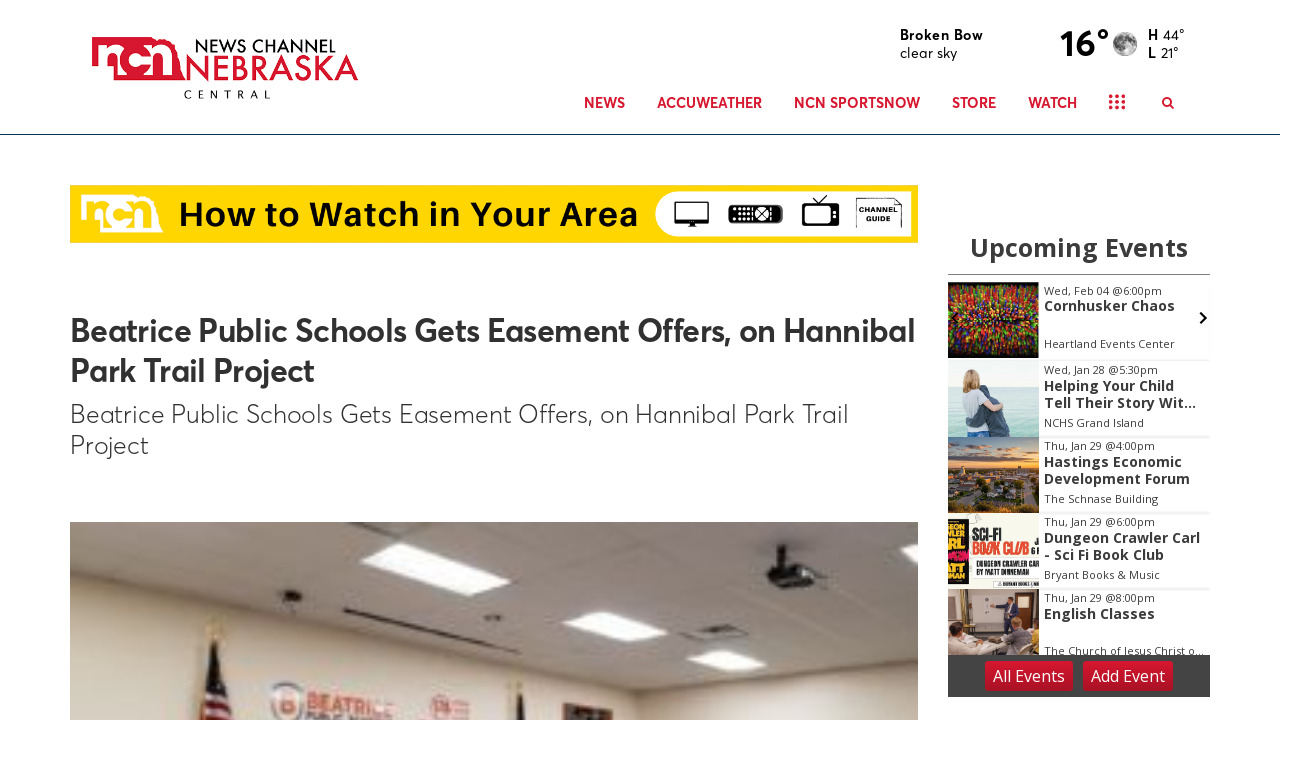

--- FILE ---
content_type: text/html; charset=utf-8
request_url: https://www.newschannelnebraska.com/story/40344306/beatrice-public-schools-gets-easement-offers-on-hannibal-park-trail-project
body_size: 24634
content:

    <!DOCTYPE html>
    <html lang=en>
      <head>
        
        <!--[if IE 8]>
        <script src="//cdnjs.cloudflare.com/ajax/libs/es5-shim/4.1.1/es5-shim.min.js"></script>
        <script src="//cdnjs.cloudflare.com/ajax/libs/es5-shim/4.1.1/es5-sham.min.js"></script>
        <script src="//cdnjs.cloudflare.com/ajax/libs/html5shiv/3.7.2/html5shiv.min.js"></script>
        <script src="//cdn.uriit.ru/console-polyfill/index.js"></script>
        <![endif]-->
        <script>
          frnStartLoadTime = (new Date()).getTime();
        </script>
        <script>
          var isIE11 = !!navigator.userAgent.match(/Trident.*rv:11./);
          var isIE10 = navigator.userAgent.match(/MSIE 10/i);
          var isIE9 = navigator.userAgent.match(/MSIE 9/i);
          var edge = navigator.userAgent.match(/Edge/i);
          if (isIE11 || isIE10 || isIE9 || edge) {
            var targetScriptNode = document.getElementsByTagName('script')[0];

            var picturefillTag = document.createElement('script');
            picturefillTag.src = "https://cdnjs.cloudflare.com/ajax/libs/picturefill/3.0.3/picturefill.min.js";
            picturefillTag.className = 'picturefillTag';
            targetScriptNode.parentNode.insertBefore(picturefillTag, targetScriptNode);

            var objectfitTag = document.createElement('script');
            objectfitTag.src = "https://cdnjs.cloudflare.com/ajax/libs/lazysizes/4.0.2/plugins/object-fit/ls.object-fit.min.js";
            objectfitTag.className = 'objectfitTag';
            targetScriptNode.parentNode.insertBefore(objectfitTag, targetScriptNode);
          }
        </script>
        <meta name="description" content="Beatrice Public Schools Gets Easement Offers, on Hannibal Park Trail Project"><meta name="keywords" content=""><link rel="canonical" href="https://www.newschannelnebraska.com/story/40344306/beatrice-public-schools-gets-easement-offers-on-hannibal-park-trail-project" ><meta name="robots" content=""><meta property="og:type" content="article"><meta property="og:title" content="Beatrice Public Schools Gets Easement Offers, on Hannibal Park Trail Project"><meta property="og:url" content="https://central.newschannelnebraska.com/story/40344306/beatrice-public-schools-gets-easement-offers-on-hannibal-park-trail-project"><meta property="og:description" content="Beatrice Public Schools Gets Easement Offers, on Hannibal Park Trail Project"><meta name="twitter:card" content="summary_large_image"><meta name="twitter:title" content="Beatrice Public Schools Gets Easement Offers, on Hannibal Park Trail Project"><meta name="twitter:description" content="Beatrice Public Schools Gets Easement Offers, on Hannibal Park Trail Project"><meta property="article:publishedDate" content="2019-03-12T14:32:10Z"><meta property="og:image" content="https://NCN.images.worldnow.com/images/18329333_G.jpg?lastEditedDate=1555925473000"><meta property="og:image:width" content="300"><meta property="og:image:height" content="169"><meta name="twitter:image" content="https://NCN.images.worldnow.com/images/18329333_G.jpg?lastEditedDate=1555925473000">
        <meta charset="utf-8">
        <meta name="viewport" content="width=device-width, minimum-scale=1.0">
        <link rel="icon" type=image/png href=https://NCN.images.worldnow.com/images/18501099_G.png>
        <link rel="stylesheet" href="https://maxcdn.bootstrapcdn.com/bootstrap/3.3.6/css/bootstrap.min.css">
        <link href=https://d2b9yxlps3a15y.cloudfront.net/assets/app-ea832cf7216aa43017f1.css rel="stylesheet" type="text/css">
        <link href=https://ftpcontent.worldnow.com/professionalservices/globalcss/custom-global-breaking-template.css rel="stylesheet" type="text/css">
<link href=https://ftpcontent.worldnow.com/professionalservices/clients/ncn/ncn.css rel="stylesheet" type="text/css">
<link href=https://ftpcontent.worldnow.com/professionalservices/globalcss/logo.css rel="stylesheet" type="text/css">
        <script src="https://code.jquery.com/jquery-2.2.0.min.js"></script>
        <script src="https://maxcdn.bootstrapcdn.com/bootstrap/3.3.6/js/bootstrap.min.js"></script>
        <script>franklyDataLayer = [{
          "ua_id":"UA-82494642-210",
          "page_classification":"story",
          "feature_name":"story",
          "content_classification":"",
          "client_name":"ncn",
          "framework_name":"ResponsiveWeb",
          "headline":"Beatrice Public Schools Gets Easement Offers, on Hannibal Park Trail Project",
          "author":"",
          "permalink":"/story/40344306/beatrice-public-schools-gets-easement-offers-on-hannibal-park-trail-project",
          "group":"FLOOD",
          "browser_type": "ua.browser.name",
          "browser_version": "ua.browser.version",
          "client_id": 1342,
          "device_platform": "ua.os.name",
          "device_model": "ua.device.model",
          "device_version": "ua.os.version",
          "dma": "105",
          "feature_id": "40344306",
          "framework_version": "framework_version",
          "screen_resolution": "screen_resolution",
          "station_id": 1342,
          "station_name": "ncn",
          "adSettings": {
            "prebid": false,
            "enableLazyAds": false
          },
          "IMAGE_OPT_ENABLED": true,
          "IMAGE_OPT_RETINA": false
        }];
        </script>
        <title>Beatrice Public Schools Gets Easement Offers, on Hannibal Park Trail Project - NEWS CHANNEL NEBRASKA</title>
        <script>
          window.iFrameResizer = {};
        </script>
        <script type="text/javascript" src="https://cdnjs.cloudflare.com/ajax/libs/iframe-resizer/3.5.3/iframeResizer.contentWindow.min.js" defer></script>
        <script type="text/javascript" src="https://ncn.images.worldnow.com/interface/js/WNVideo.js"></script>
        <!-- Frankly Google Tag Manager -->
          <script>(function(w,d,s,l,i){w[l]=w[l]||[];w[l].push({'gtm.start':new Date().getTime(),event:'gtm.js'});var f=d.getElementsByTagName(s)[0],j=d.createElement(s),dl=l!='dataLayer'?'&l='+l:'';j.async=true;j.src='https://www.googletagmanager.com/gtm.js?id='+i+dl;f.parentNode.insertBefore(j,f);})(window,document,'script','franklyDataLayer','GTM-WV2QLD');</script>
        <!-- End Frankly Google Tag Manager -->
        
        
        <script>
var networkidMain="43459271,22676637302";
</script>
<style>
@media (max-width: 991px){
.HeaderMenu .dropdown-menu {
    overflow-y: unset !important;
}}
</style>
<link rel="apple-touch-icon" type="image/png" href="https://s3.amazonaws.com/frankly-resources/centralncn/images/apple-touch-icon.png" />
<!-- Google Tag Manager -->
<script>(function(w,d,s,l,i){w[l]=w[l]||[];w[l].push({'gtm.start':
new Date().getTime(),event:'gtm.js'});var f=d.getElementsByTagName(s)[0],
j=d.createElement(s),dl=l!='dataLayer'?'&l='+l:'';j.async=true;j.src=
'https://www.googletagmanager.com/gtm.js?id='+i+dl;f.parentNode.insertBefore(j,f);
})(window,document,'script','dataLayer','GTM-WV2QLD');</script>
<!-- End Google Tag Manager -->
<!-- Google GA4 tag  - v1.0.0 - Gamble Oct 31 2022 -->
	<script async src="https://www.googletagmanager.com/gtag/js"></script>
	<script>
		if ( typeof franklyDataLayer == 'object' ){
			window.dataLayer = window.dataLayer || [];
			function gtag(){dataLayer.push(arguments);}
			gtag('js', new Date());
			gtag('config', 'G-MP2MHPSXLL');
			gtag('propertyId', '318566871');
			gtag('event', 'express_dimensions', {
				"author" : franklyDataLayer[0]['author'],
				"client_id" : franklyDataLayer[0]['client_id'],
				"client_name" :franklyDataLayer[0]['client_name'],
				"content_classification" : franklyDataLayer[0]['content_classification'],
				"dma" : franklyDataLayer[0]['dma'],
				"feature_id" : franklyDataLayer[0]['feature_id'],
				"feature_name" : franklyDataLayer[0]['feature_name'],
				"framework_name" : franklyDataLayer[0]['framework_name'],
				"group" : franklyDataLayer[0]['group'],
				"headline" : franklyDataLayer[0]['headline'],
				"page_classification" : franklyDataLayer[0]['page_classification'],
				"permalink" : franklyDataLayer[0]['permalink'],
				"station_id" : franklyDataLayer[0]['station_id'],
				"station_name" : franklyDataLayer[0]['station_name']
			});
		}
	</script>
      </head>
      <body>
        <!-- Frankly Google Tag Manager (noscript) -->
          <noscript><iframe src='https://www.googletagmanager.com/ns.html?id=GTM-WV2QLD'height='0' width='0' style='display:none;visibility:hidden'></iframe></noscript>
        <!-- End Frankly Google Tag Manager (noscript) -->
        
        <div id="content">
    <div id="_universalRender-wrapper">
      <div class="App" data-reactroot="" data-reactid="1" data-react-checksum="-862552182"><div id="page" class="Page affiliate--ncn is-inIframe" data-reactid="2"><div data-reactid="3"><style>
.ArticleBody>:not([class~=ArticleBody-ad]) 
  iframe{border:0;}
.Article-paragraph {
    font-size: 11px!important;
    line-height: 25px;
}
</style></div><div id="header" class="PageGrid PageHeader" data-reactid="4"><div class="row" data-reactid="5"><div class="col-xs-12" data-reactid="6"><div class="frankly-core-ComponentContainer" data-reactid="7"><div class="CollapsibleHeader" style="border-top:;border-bottom:1px solid #043556;background-color:#FFFFFF;height:auto;" data-reactid="8"><div class="container" data-reactid="9"><div class="CollapsibleHeader-logo col-lg-4 col-md-5 col-sm-5" data-reactid="10"><a href="/" data-reactid="11"><div class="imageContainer" data-reactid="12"><img class=" lazyload" src="[data-uri]" data-src="https://CENTRALNCN.images.worldnow.com/images/18288277_G.png?auto=webp&amp;disable=upscale&amp;dpr=2&amp;height=70&amp;fit=bounds" alt="logo" style="object-fit:cover;" height="70" data-reactid="13"/></div></a></div><div class="col-lg-8 col-md-7 col-sm-7 col-xs-12" data-reactid="14"><div class="CollapsibleHeader-toggleIcon" data-reactid="15"><div type="button" class="navbar-toggle collapsed" data-toggle="collapse" data-target="#navbar-collapse" data-reactid="16"><svg x="0px" y="0px" width="24px" height="24px" viewBox="0 0 36 36" xml:space="preserve" data-reactid="17"><line stroke="#d7172f" x1="4" y1="18" x2="32" y2="18" data-reactid="18"></line><line stroke="#d7172f" x1="4" y1="6" x2="32" y2="6" data-reactid="19"></line><line stroke="#d7172f" x1="4" y1="30" x2="32" y2="30" data-reactid="20"></line></svg></div></div><div class="HeaderMenu clearfix" data-reactid="21"><div class="CollapsibleHeader-topHeader" data-reactid="22"><div class="frankly-core-ComponentContainer" data-reactid="23"><!-- react-empty: 24 --></div><div class="Collapsible-HeaderMenu-SponsorArea" data-reactid="25"><div style="display:inline-block;" data-reactid="26"><div class="AdvertisementUnit" id="WNAd124" data-adData="{&quot;id&quot;:124,&quot;wncc&quot;:&quot;weather&quot;,&quot;ownerinfo&quot;:{&quot;loc&quot;:{&quot;share&quot;:1}},&quot;screensizes&quot;:[[[0,0],[88,30]]],&quot;serverRendered&quot;:true}" data-reactid="27"></div></div></div></div><div class="HeaderMenu-SearchBar hidden-xs" data-reactid="28"><div class="HeaderSearch hidden-xs" style="color:#d7172f;" data-reactid="29"><button class="HeaderSearch-icon" data-reactid="30"><i class="fa fa-search" aria-hidden="true" data-reactid="31"></i></button></div></div><div id="navbar-collapse" class="navbar-collapse collapse" aria-expanded="false" data-reactid="32"><ul id="navbar" class="nav navbar-nav isHidden" data-reactid="33"><li class="dropdown" data-reactid="34"><a href="/news" target="_self" style="color:#d7172f;" data-reactid="35"><!-- react-text: 36 -->News<!-- /react-text --></a><!-- react-text: 37 --><!-- /react-text --><a data-toggle="dropdown" aria-expanded="false" class="HeaderMenu-topMenuDropdownIcon" style="color:#d7172f;" data-reactid="38"><span class="caret hidden-sm" data-reactid="39"></span></a><ul style="background-color:#FFFFFF;" class="dropdown-menu" data-reactid="40"><li class="" data-reactid="41"><a href="/category/334526/local" target="_self" style="color:#d7172f;background-color:#FFFFFF;" data-reactid="42"><!-- react-text: 43 -->Local<!-- /react-text --></a><!-- react-text: 44 --><!-- /react-text --></li><li class="" data-reactid="45"><a href="/category/335637/regional" target="_self" style="color:#d7172f;background-color:#FFFFFF;" data-reactid="46"><!-- react-text: 47 -->Regional<!-- /react-text --></a><!-- react-text: 48 --><!-- /react-text --></li><li class="" data-reactid="49"><a href="/category/335757/state-news" target="_self" style="color:#d7172f;background-color:#FFFFFF;" data-reactid="50"><!-- react-text: 51 -->State<!-- /react-text --></a><!-- react-text: 52 --><!-- /react-text --></li><li class="" data-reactid="53"><a href="/category/335491/ag-news" target="_self" style="color:#d7172f;background-color:#FFFFFF;" data-reactid="54"><!-- react-text: 55 -->Ag<!-- /react-text --></a><!-- react-text: 56 --><!-- /react-text --></li><li class="" data-reactid="57"><a href="/national-news" target="_self" style="color:#d7172f;background-color:#FFFFFF;" data-reactid="58"><!-- react-text: 59 -->National<!-- /react-text --></a><!-- react-text: 60 --><!-- /react-text --></li><li class="" data-reactid="61"><a href="/world-news" target="_self" style="color:#d7172f;background-color:#FFFFFF;" data-reactid="62"><!-- react-text: 63 -->World<!-- /react-text --></a><!-- react-text: 64 --><!-- /react-text --></li><li class="" data-reactid="65"><a href="/political-news" target="_self" style="color:#d7172f;background-color:#FFFFFF;" data-reactid="66"><!-- react-text: 67 -->Politics<!-- /react-text --></a><!-- react-text: 68 --><!-- /react-text --></li><li class="" data-reactid="69"><a href="/business-news" target="_self" style="color:#d7172f;background-color:#FFFFFF;" data-reactid="70"><!-- react-text: 71 -->Business<!-- /react-text --></a><!-- react-text: 72 --><!-- /react-text --></li><li class="" data-reactid="73"><a href="/health-news" target="_self" style="color:#d7172f;background-color:#FFFFFF;" data-reactid="74"><!-- react-text: 75 -->Health<!-- /react-text --></a><!-- react-text: 76 --><!-- /react-text --></li><li class="" data-reactid="77"><a href="/entertainment-news" target="_self" style="color:#d7172f;background-color:#FFFFFF;" data-reactid="78"><!-- react-text: 79 -->Entertainment<!-- /react-text --></a><!-- react-text: 80 --><!-- /react-text --></li><li class="" data-reactid="81"><a href="/music-news" target="_self" style="color:#d7172f;background-color:#FFFFFF;" data-reactid="82"><!-- react-text: 83 -->Music<!-- /react-text --></a><!-- react-text: 84 --><!-- /react-text --></li><li class="" data-reactid="85"><a href="/news-team" target="_self" style="color:#d7172f;background-color:#FFFFFF;" data-reactid="86"><!-- react-text: 87 -->News Team<!-- /react-text --></a><!-- react-text: 88 --><!-- /react-text --></li><li class="" data-reactid="89"><a href="/calendar" target="_self" style="color:#d7172f;background-color:#FFFFFF;" data-reactid="90"><!-- react-text: 91 -->Calendar<!-- /react-text --></a><!-- react-text: 92 --><!-- /react-text --></li></ul></li><li class="dropdown" data-reactid="93"><a href="/weather" target="_self" style="color:#d7172f;" data-reactid="94"><!-- react-text: 95 -->AccuWeather<!-- /react-text --></a><!-- react-text: 96 --><!-- /react-text --><a data-toggle="dropdown" aria-expanded="false" class="HeaderMenu-topMenuDropdownIcon" style="color:#d7172f;" data-reactid="97"><span class="caret hidden-sm" data-reactid="98"></span></a><ul style="background-color:#FFFFFF;" class="dropdown-menu" data-reactid="99"><li class="" data-reactid="100"><a href="/weather" target="_self" style="color:#d7172f;background-color:#FFFFFF;" data-reactid="101"><!-- react-text: 102 -->Weather Right Now<!-- /react-text --></a><!-- react-text: 103 --><!-- /react-text --></li><li class="" data-reactid="104"><a target="_self" style="color:#d7172f;background-color:#FFFFFF;" data-reactid="105"><!-- react-text: 106 -->AccuWeather Forecast<!-- /react-text --></a><!-- react-text: 107 --><!-- /react-text --></li><li class="" data-reactid="108"><a target="_self" style="color:#d7172f;background-color:#FFFFFF;" data-reactid="109"><!-- react-text: 110 -->Closings/Delays<!-- /react-text --></a><!-- react-text: 111 --><!-- /react-text --></li><li class="" data-reactid="112"><a target="_self" style="color:#d7172f;background-color:#FFFFFF;" data-reactid="113"><!-- react-text: 114 -->Email Notifications<!-- /react-text --></a><!-- react-text: 115 --><!-- /react-text --></li><li class="" data-reactid="116"><a href="https://www.511.nebraska.gov/" target="_blank" style="color:#d7172f;background-color:#FFFFFF;" data-reactid="117"><!-- react-text: 118 -->Road Conditions<!-- /react-text --></a><!-- react-text: 119 --><!-- /react-text --></li><li class="" data-reactid="120"><a href="/soil-temps" target="_self" style="color:#d7172f;background-color:#FFFFFF;" data-reactid="121"><!-- react-text: 122 -->Soil Temps<!-- /react-text --></a><!-- react-text: 123 --><!-- /react-text --></li><li class="" data-reactid="124"><a href="/weather-team" target="_self" style="color:#d7172f;background-color:#FFFFFF;" data-reactid="125"><!-- react-text: 126 -->Weather Team<!-- /react-text --></a><!-- react-text: 127 --><!-- /react-text --></li><li class="" data-reactid="128"><a target="_self" style="color:#d7172f;background-color:#FFFFFF;" data-reactid="129"><!-- react-text: 130 -->Submit Announcements<!-- /react-text --></a><!-- react-text: 131 --><!-- /react-text --></li></ul></li><li class="dropdown" data-reactid="132"><a href="/sports-now" target="_self" style="color:#d7172f;" data-reactid="133"><!-- react-text: 134 -->NCN SportsNow<!-- /react-text --></a><!-- react-text: 135 --><!-- /react-text --><a data-toggle="dropdown" aria-expanded="false" class="HeaderMenu-topMenuDropdownIcon" style="color:#d7172f;" data-reactid="136"><span class="caret hidden-sm" data-reactid="137"></span></a><ul style="background-color:#FFFFFF;" class="dropdown-menu" data-reactid="138"><li class="dropdown-submenu" data-reactid="139"><a href="/broadcast-schedule" style="color:#d7172f;background-color:#FFFFFF;" data-reactid="140"><!-- react-text: 141 -->Broadcast Schedules<!-- /react-text --></a><ul style="background-color:#FFFFFF;" class="dropdown-menu" data-reactid="142"><li class="" data-reactid="143"><a href="/upcoming" target="_self" style="color:#d7172f;background-color:#FFFFFF;" data-reactid="144"><!-- react-text: 145 -->Upcoming<!-- /react-text --></a><!-- react-text: 146 --><!-- /react-text --></li><li class="" data-reactid="147"><a href="/live-now" target="_self" style="color:#d7172f;background-color:#FFFFFF;" data-reactid="148"><!-- react-text: 149 -->Live Now<!-- /react-text --></a><!-- react-text: 150 --><!-- /react-text --></li><li class="" data-reactid="151"><a href="/replay" target="_self" style="color:#d7172f;background-color:#FFFFFF;" data-reactid="152"><!-- react-text: 153 -->Replay<!-- /react-text --></a><!-- react-text: 154 --><!-- /react-text --></li></ul></li><li class="" data-reactid="155"><a href="/top-plays" target="_self" style="color:#d7172f;background-color:#FFFFFF;" data-reactid="156"><!-- react-text: 157 -->NCN Top Plays<!-- /react-text --></a><!-- react-text: 158 --><!-- /react-text --></li><li class="" data-reactid="159"><a href="/player-of-the-game" target="_self" style="color:#d7172f;background-color:#FFFFFF;" data-reactid="160"><!-- react-text: 161 -->NCN Player of the Game<!-- /react-text --></a><!-- react-text: 162 --><!-- /react-text --></li><li class="" data-reactid="163"><a href="/category/335619/rankings" target="_self" style="color:#d7172f;background-color:#FFFFFF;" data-reactid="164"><!-- react-text: 165 -->Rankings<!-- /react-text --></a><!-- react-text: 166 --><!-- /react-text --></li><li class="" data-reactid="167"><a href="/category/335473/husker-sports" target="_self" style="color:#d7172f;background-color:#FFFFFF;" data-reactid="168"><!-- react-text: 169 -->Husker Sports<!-- /react-text --></a><!-- react-text: 170 --><!-- /react-text --></li><li class="" data-reactid="171"><a href="/national-sports-news" target="_self" style="color:#d7172f;background-color:#FFFFFF;" data-reactid="172"><!-- react-text: 173 -->National Sports<!-- /react-text --></a><!-- react-text: 174 --><!-- /react-text --></li><li class="" data-reactid="175"><a href="/story/40606974/about-ncn-sportsnow" target="_self" style="color:#d7172f;background-color:#FFFFFF;" data-reactid="176"><!-- react-text: 177 -->About<!-- /react-text --></a><!-- react-text: 178 --><!-- /react-text --></li><li class="" data-reactid="179"><a href="/sports-team" target="_self" style="color:#d7172f;background-color:#FFFFFF;" data-reactid="180"><!-- react-text: 181 -->Sports Staff<!-- /react-text --></a><!-- react-text: 182 --><!-- /react-text --></li></ul></li><li class="" data-reactid="183"><a target="_self" style="color:#d7172f;" data-reactid="184"><!-- react-text: 185 -->Store<!-- /react-text --></a><!-- react-text: 186 --><!-- /react-text --></li><li class="" data-reactid="187"><a target="_self" style="color:#d7172f;" data-reactid="188"><!-- react-text: 189 -->Watch<!-- /react-text --></a><!-- react-text: 190 --><!-- /react-text --></li><li class="dropdown" data-reactid="191"><a href="/story/40628618/about" target="_self" style="color:#d7172f;" data-reactid="192"><!-- react-text: 193 -->About<!-- /react-text --></a><!-- react-text: 194 --><!-- /react-text --><a data-toggle="dropdown" aria-expanded="false" class="HeaderMenu-topMenuDropdownIcon" style="color:#d7172f;" data-reactid="195"><span class="caret hidden-sm" data-reactid="196"></span></a><ul style="background-color:#FFFFFF;" class="dropdown-menu" data-reactid="197"><li class="" data-reactid="198"><a href="/tv-program-guide" target="_self" style="color:#d7172f;background-color:#FFFFFF;" data-reactid="199"><!-- react-text: 200 -->TV Program Guide<!-- /react-text --></a><!-- react-text: 201 --><!-- /react-text --></li><li class="" data-reactid="202"><a href="/channel-finder" target="_self" style="color:#d7172f;background-color:#FFFFFF;" data-reactid="203"><!-- react-text: 204 -->Channel Finder<!-- /react-text --></a><!-- react-text: 205 --><!-- /react-text --></li><li class="" data-reactid="206"><a href="https://floodcomm.com/job-postings/" target="_blank" style="color:#d7172f;background-color:#FFFFFF;" data-reactid="207"><!-- react-text: 208 -->Jobs<!-- /react-text --></a><!-- react-text: 209 --><!-- /react-text --></li><li class="" data-reactid="210"><a href="/story/40628603/advertise-with-us" target="_self" style="color:#d7172f;background-color:#FFFFFF;" data-reactid="211"><!-- react-text: 212 -->Advertise<!-- /react-text --></a><!-- react-text: 213 --><!-- /react-text --></li><li class="" data-reactid="214"><a href="https://floodcomm.com/" target="_blank" style="color:#d7172f;background-color:#FFFFFF;" data-reactid="215"><!-- react-text: 216 -->Flood Communications<!-- /react-text --></a><!-- react-text: 217 --><!-- /react-text --></li></ul></li><li class="HeaderMenu-search" data-toggle="collapse" data-target="#navbar-collapse" data-reactid="218"><a style="color:#d7172f;" data-reactid="219"><i class="fa fa-search" aria-hidden="true" data-reactid="220"></i><!-- react-text: 221 --> Search<!-- /react-text --></a></li></ul></div><div class="HeaderMenu-MobileHeaderSearch" data-reactid="222"><div class="MobileHeaderSearch hidden-md hidden-lg hidden-sm" style="color:#000;display:none;" data-reactid="223"><div style="background-color:#FFF;" data-reactid="224"><div class="MobileHeaderSearch-cancelIcon" data-reactid="225"><i data-toggle="collapse" data-target="#navbar-collapse" class="fa fa-times" data-reactid="226"></i></div><div class="SearchBar" style="background-color:#FFF;color:#000;" data-reactid="227"><div class="input-group" data-reactid="228"><div class="SearchBar-input" data-reactid="229"><input placeholder="Enter text here..." data-reactid="230"/></div><span class="input-group-btn" data-reactid="231"><button data-reactid="232">GO</button></span></div><ul class="SearchBar-result" style="background-color:#FFF;color:#000;" data-reactid="233"></ul></div></div></div></div></div></div></div></div></div></div></div></div><div class="PageGrid PageBody container" data-reactid="234"><div class="row" data-reactid="235"><div class="col-xl-12 col-lg-12 col-md-12 col-sm-12 col-xs-12" data-reactid="236"><div class="frankly-core-ComponentContainer" data-reactid="237"><div class="AdvertisementUnit AdvertisementUnit--wideGreyBase--hasBorder" id="WNAd41" data-adData="{&quot;id&quot;:&quot;41&quot;,&quot;ownerinfo&quot;:{&quot;loc&quot;:{&quot;share&quot;:1}},&quot;wncc&quot;:&quot;&quot;,&quot;type&quot;:&quot;dom&quot;,&quot;application&quot;:&quot;banner&quot;,&quot;oop&quot;:false,&quot;screensizes&quot;:[[[1470,0],[[970,250],[970,90],[728,90]]],[[1200,0],[[970,250],[970,90],[728,90]]],[[992,0],[728,90]],[[0,0],[320,50]],[[768,0],[320,50]]],&quot;serverRendered&quot;:true}" data-reactid="238"></div></div></div></div><div class="row" data-reactid="239"><div class="col-xl-9 col-lg-9 col-md-8 col-sm-12 col-xs-12" data-reactid="240"><div class="frankly-core-ComponentContainer" style="padding-top:10px;padding-bottom:10px;" data-reactid="241"><!-- react-empty: 242 --></div><div class="frankly-core-ComponentContainer" data-reactid="243"><!-- react-empty: 244 --></div><div class="frankly-core-ComponentContainer" data-reactid="245"><div class="AdvertisementUnit AdvertisementUnit--wideGreyBase" id="WNAd46" data-adData="{&quot;id&quot;:&quot;46&quot;,&quot;wncc&quot;:&quot;&quot;,&quot;ownerinfo&quot;:{&quot;loc&quot;:{&quot;share&quot;:1}},&quot;screensizes&quot;:[[[0,0],[320,50]],[[1470,0],[[728,90],[970,250],[970,90]]],[[1200,0],[[728,90],[970,250],[970,90]]],[[992,0],[728,90]],[[768,0],[320,50]]],&quot;type&quot;:&quot;dom&quot;,&quot;application&quot;:&quot;banner&quot;,&quot;oop&quot;:false,&quot;serverRendered&quot;:true}" data-reactid="246"></div></div></div><div class="col-xl-3 col-lg-3 col-md-4 col-sm-12 col-xs-12" data-reactid="247"><div class="frankly-core-ComponentContainer" data-reactid="248"><!-- react-empty: 249 --></div><div class="frankly-core-ComponentContainer" data-reactid="250"><div class="AdvertisementUnit AdvertisementUnit--wideGreyBase" id="WNAd43" data-adData="{&quot;id&quot;:43,&quot;ownerinfo&quot;:{&quot;loc&quot;:{&quot;share&quot;:1}},&quot;wncc&quot;:&quot;&quot;,&quot;type&quot;:&quot;dom&quot;,&quot;application&quot;:&quot;banner&quot;,&quot;oop&quot;:false,&quot;screensizes&quot;:[[[0,0],[300,250]],[[1470,0],[[300,250],[300,600]]],[[1200,0],[[300,250],[300,600]]],[[992,0],[[300,250],[300,600]]],[[768,0],[300,250]]],&quot;serverRendered&quot;:true}" data-reactid="251"></div></div><div class="frankly-core-ComponentContainer" data-reactid="252"><!-- react-empty: 253 --></div><div class="frankly-core-ComponentContainer" data-reactid="254"><div class="AdvertisementUnit AdvertisementUnit--wideGreyBase" id="WNAd52" data-adData="{&quot;id&quot;:&quot;52&quot;,&quot;wncc&quot;:&quot;&quot;,&quot;ownerinfo&quot;:{&quot;loc&quot;:{&quot;share&quot;:1}},&quot;screensizes&quot;:[[[0,0],[300,250]],[[1470,0],[300,250]],[[1200,0],[300,250]],[[992,0],[300,250]],[[768,0],[300,250]]],&quot;type&quot;:&quot;dom&quot;,&quot;application&quot;:&quot;banner&quot;,&quot;oop&quot;:false,&quot;serverRendered&quot;:true}" data-reactid="255"></div></div></div></div><div class="row" data-reactid="256"><div class="col-xl-3 col-lg-3 col-md-3 col-sm-12 col-xs-12" data-reactid="257"><div class="frankly-core-ComponentContainer" data-reactid="258"><!-- react-empty: 259 --></div></div><div class="col-xl-3 col-lg-3 col-md-3 col-sm-12 col-xs-12" data-reactid="260"><div class="frankly-core-ComponentContainer" data-reactid="261"><!-- react-empty: 262 --></div></div><div class="col-xl-3 col-lg-3 col-md-3 col-sm-12 col-xs-12" data-reactid="263"><div class="frankly-core-ComponentContainer" data-reactid="264"><!-- react-empty: 265 --></div></div><div class="col-xl-3 col-lg-3 col-md-3 col-sm-12 col-xs-12" data-reactid="266"><div class="frankly-core-ComponentContainer" data-reactid="267"><!-- react-empty: 268 --></div></div></div></div><div class="PageGrid PageFooter" data-reactid="269"><div class="row" data-reactid="270"><div class="" data-reactid="271"><div class="frankly-core-ComponentContainer title-footer" data-reactid="272"><!-- react-empty: 273 --></div><div class="frankly-core-ComponentContainer title-footer" data-reactid="274"><!-- react-empty: 275 --></div><div class="frankly-core-ComponentContainer copyright-footer" style="margin:-50px -15px 0 -15px;" data-reactid="276"><div class="Footer" style="background-color:#212121;color:#FFFFFF;" data-reactid="277"><div class="container" data-reactid="278"><div class="row" data-reactid="279"><div class="col-xs-12" data-reactid="280"><div class="Footer-copyrightText" data-reactid="281"><!-- react-text: 282 -->All content © copyright <!-- /react-text --><!-- react-text: 283 -->NEWS CHANNEL NEBRASKA<!-- /react-text --><!-- react-text: 284 -->.<!-- /react-text --></div><!-- react-text: 285 -->0<!-- /react-text --><div class="Footer-rightsText" data-reactid="286"><!-- react-text: 287 -->All Rights Reserved. For more information on this site, please read our <!-- /react-text --><a href="/story/18990/privacy-policy" target="_blank" style="color:#FFFFFF;" rel="noopener noreferrer" data-reactid="288"> Privacy Policy</a><!-- react-text: 289 -->, <!-- /react-text --><a href="/story/18991/terms-of-service" target="_blank" style="color:#FFFFFF;" rel="noopener noreferrer" data-reactid="290"> Terms of Service</a><!-- react-text: 291 -->, and <!-- /react-text --><a href="http://www.aboutads.info/choices" target="_blank" style="color:#FFFFFF;" rel="noopener noreferrer" data-reactid="292"> Ad Choices</a><!-- react-text: 293 -->.<!-- /react-text --></div><a class="Footer-franklyLink" href="https://www.franklymedia.com" target="_blank" data-reactid="294"><div class="PoweredByFranklyIcon" data-reactid="295"><div class="imageContainer" data-reactid="296"><img class="frankly-footer lazyload" src="[data-uri]" data-src="https://frankly.images.worldnow.com/images/branding/powered-by-frankly-media.svg?auto=webp&amp;disable=upscale&amp;width=150" alt="Powered by Frankly Media" style="object-fit:cover;" width="150" data-reactid="297"/></div></div></a></div></div></div></div></div></div></div></div></div></div>
    </div>
    <script>var _reduxData = {"affiliateZipcode":"68801","config":{},"location":{"city":"Grand Island","state":"Nebraska","stateAbbr":"NE","zipcode":"68801"},"page":{"uri":"http://www.newschannelnebraska.com/story/40344306/beatrice-public-schools-gets-easement-offers-on-hannibal-park-trail-project","path":"/story/40344306/beatrice-public-schools-gets-easement-offers-on-hannibal-park-trail-project","hostname":"www.newschannelnebraska.com","protocol":"http","port":""},"resources":{"https://centralncn.api.franklyinc.com/story/40344306/a?clienttype=container.json":{"data":{}}}};</script>
    <script>var _franklyInitialData = {"locale":{"locales":["en"],"messages":{}},"Helmet":{"title":"Beatrice Public Schools Gets Easement Offers, on Hannibal Park Trail Project","titleBase":"NEWS CHANNEL NEBRASKA","metas":[{"name":"description","content":"Beatrice Public Schools Gets Easement Offers, on Hannibal Park Trail Project"},{"name":"keywords","content":""},{"rel":"canonical","href":"https://www.newschannelnebraska.com/story/40344306/beatrice-public-schools-gets-easement-offers-on-hannibal-park-trail-project","isLink":true},{"name":"robots","content":""},{"property":"og:type","content":"article"},{"property":"og:title","content":"Beatrice Public Schools Gets Easement Offers, on Hannibal Park Trail Project"},{"property":"og:url","content":"https://central.newschannelnebraska.com/story/40344306/beatrice-public-schools-gets-easement-offers-on-hannibal-park-trail-project"},{"property":"og:description","content":"Beatrice Public Schools Gets Easement Offers, on Hannibal Park Trail Project"},{"name":"twitter:card","content":"summary_large_image"},{"name":"twitter:title","content":"Beatrice Public Schools Gets Easement Offers, on Hannibal Park Trail Project"},{"name":"twitter:description","content":"Beatrice Public Schools Gets Easement Offers, on Hannibal Park Trail Project"},{"property":"article:publishedDate","content":"2019-03-12T14:32:10Z"},{"property":"og:image","content":"https://NCN.images.worldnow.com/images/18329333_G.jpg?lastEditedDate=1555925473000"},{"property":"og:image:width","content":"300"},{"property":"og:image:height","content":"169"},{"name":"twitter:image","content":"https://NCN.images.worldnow.com/images/18329333_G.jpg?lastEditedDate=1555925473000"}],"statusCode":200,"updateTitleSources":{"route":"","primaryContentSource":""},"errors":{},"pageInfo":{"containerId":40344306,"headline":"Beatrice Public Schools Gets Easement Offers, on Hannibal Park Trail Project","contentClassification":"News","containerClass":"story","author":"","ownerName":"NCN","publishedDate":"2019-03-12T14:32:10Z","creationDate":"2019-03-12T14:32:10Z"}},"Weather":{"wsi":{},"errors":{}},"Ctx":{"config":{"affiliate":{"id":1342,"name":"NCN","dmaCode":"105","group":"FLOOD","displayName":"NEWS CHANNEL NEBRASKA","title":"NEWS CHANNEL NEBRASKA","logo":"https://CENTRALNCN.images.worldnow.com/images/18288277_G.png","favicon":"https://NCN.images.worldnow.com/images/18501099_G.png","locations":[{"city":"Grand Island","state":"Nebraska","stateAbbr":"NE","zipcode":"68801"},{"city":"Broken Bow","state":"Nebraska","stateAbbr":"NE","zipcode":"68822"},{"city":"McCook","state":"Nebraska","stateAbbr":"NE","zipcode":"69001"},{"city":"Lexington","state":"Nebraska","stateAbbr":"NE","zipcode":"68850"},{"city":"Kearney","state":"Nebraska","stateAbbr":"NE","zipcode":"68847"},{"city":"Hastings","state":"Nebraska","stateAbbr":"NE","zipcode":"68901"}]},"appOptions":{"contentClassification":"","pageType":"","headerSticky":false,"placeholderImage":"https://NCN.images.worldnow.com/images/18385183_G.png","language":"en"},"theme":{"primaryColor":"#000000","secondaryColor":"#878787","peripheralColor":""},"custom":{"stylesheets":["https://ftpcontent.worldnow.com/professionalservices/globalcss/custom-global-breaking-template.css","https://ftpcontent.worldnow.com/professionalservices/clients/ncn/ncn.css","https://ftpcontent.worldnow.com/professionalservices/globalcss/logo.css"],"scripts":[]},"header":[{"type":"row","cols":[{"type":"col","spans":{"xs":12},"components":[{"id":"components/core/CollapsibleHeader","props":{"showAd":true,"enableSearch":true,"searchIconColor":"#d7172f","backgroundColor":"#FFFFFF","subNavstackBackgroundColor":"#FFFFFF","textColor":"#d7172f","sponsor":{"label":"Sponsored by ","ad":{"options":{"id":124,"wncc":"weather","ownerinfo":{"loc":{"share":1}},"screensizes":[[[0,0],[88,30]]],"serverRendered":true}}},"borderOptions":{"top":{"enable":false,"color":"#FF0000"},"bottom":{"enable":true,"color":"#043556"}},"collapseNavigation":true,"gridIconColor":"#d7172f","menu":[{"text":"News","href":"/news","menu":[{"text":"Local","href":"/category/334526/local"},{"text":"Regional","href":"/category/335637/regional"},{"text":"State","href":"/category/335757/state-news","target":"_self"},{"text":"Ag","href":"/category/335491/ag-news"},{"text":"National","href":"/national-news"},{"text":"World","href":"/world-news"},{"text":"Politics","href":"/political-news"},{"text":"Business","href":"/business-news"},{"text":"Health","href":"/health-news"},{"text":"Entertainment","href":"/entertainment-news"},{"text":"Music","href":"/music-news"},{"text":"News Team","href":"/news-team","target":"_self"},{"text":"Calendar","href":"/calendar","target":"_self"}]},{"text":"AccuWeather","href":"/weather","menu":[{"text":"Weather Right Now","href":"/weather"},{"text":"AccuWeather Forecast"},{"text":"Closings/Delays"},{"text":"Email Notifications"},{"text":"Road Conditions","href":"https://www.511.nebraska.gov/","target":"_blank"},{"text":"Soil Temps","href":"/soil-temps","target":"_self"},{"text":"Weather Team","href":"/weather-team"},{"text":"Submit Announcements"}]},{"text":"NCN SportsNow","href":"/sports-now","target":"_self","menu":[{"text":"Broadcast Schedules","href":"/broadcast-schedule","target":"_self","menu":[{"text":"Upcoming","href":"/upcoming"},{"text":"Live Now","href":"/live-now"},{"text":"Replay","href":"/replay"}]},{"text":"NCN Top Plays","href":"/top-plays"},{"text":"NCN Player of the Game","href":"/player-of-the-game"},{"text":"Rankings","href":"/category/335619/rankings"},{"text":"Husker Sports","href":"/category/335473/husker-sports"},{"text":"National Sports","href":"/national-sports-news"},{"text":"About","href":"/story/40606974/about-ncn-sportsnow"},{"text":"Sports Staff","href":"/sports-team"}]},{"text":"Store"},{"text":"Watch"},{"text":"About","href":"/story/40628618/about","menu":[{"text":"TV Program Guide","href":"/tv-program-guide","target":"_self"},{"text":"Channel Finder","href":"/channel-finder"},{"text":"Jobs","href":"https://floodcomm.com/job-postings/","target":"_blank"},{"text":"Advertise","href":"/story/40628603/advertise-with-us"},{"text":"Flood Communications","href":"https://floodcomm.com/","target":"_blank"}]}],"optionalWidgetsPlacement":"right","optionalWidgets":[],"weatherWidget":{"id":"components/weather/CurrentConditionsAtAGlance","props":{"link":"/weather","showCityName":true,"condensed":false,"transitionTimeInSeconds":3,"textColor":"#000000","textSize":"large","iconSize":"large","zipcodeData":{"FRN_resourceEndpoints":[{"type":"json","url":"/api/integrations/wsi/current?zipcode=${zipcode}"}]},"showDetail":true},"FRN_resourceEndpoints":[{"type":"json","url":"/api/integrations/wsi/current"}]}}}]}]}],"routes":[{"paths":["/story/:id/:slug"],"body":[{"type":"row","gutterSpacing":"","cols":[{"type":"col","spans":{"xl":12,"lg":12,"md":12,"sm":12,"xs":12},"gutterSpacing":"","components":[{"id":"components/AdvertisementUnit","FRN_style":{},"FRN_loadOrderIndex":1,"visualInfo":{"affiliate":"wnow"},"props":{"className":"AdvertisementUnit--wideGreyBase--hasBorder","adData":{"id":"41","ownerinfo":{"loc":{"share":1}},"wncc":"","type":"dom","application":"banner","oop":false,"screensizes":[[[1470,0],[[970,250],[970,90],[728,90]]],[[1200,0],[[970,250],[970,90],[728,90]]],[[992,0],[728,90]],[[0,0],[320,50]],[[768,0],[320,50]]],"serverRendered":true},"isLazyAd":true}}]}]},{"type":"row","gutterSpacing":"","cols":[{"type":"col","spans":{"xl":9,"lg":9,"md":8,"sm":12,"xs":12},"gutterSpacing":"","components":[{"id":"components/shared/CodeBlock","FRN_resourceEndpoints":[{"type":"xml","url":"https://centralncn.api.franklyinc.com/utilityblock/573326/a?clienttype=rss"}],"FRN_style":{"paddingTop":10,"paddingBottom":10},"visualInfo":{"templateName":"CODE BLOCK - WAYS TO WATCH BANNER","affiliate":"wnow"},"props":{"title":"","showTitle":false,"type":"inline","iframeOptions":{"url":"","dimensionsPerBreakpoint":{},"enableFullScreen":false,"sandbox":"","showScrollBar":false},"showBorder":false,"borderColor":"","content":"","titleType":"Module Title","____keyStore":["https://centralncn.api.franklyinc.com/utilityblock/573326/a?clienttype=rss"]}},{"id":"components/news/Article","FRN_primaryContentSource":true,"FRN_resourceEndpoints":[{"url":"https://centralncn.api.franklyinc.com/story/${id}/a?clienttype=container.json","type":"json"}],"FRN_style":{},"visualInfo":{"affiliate":"wnow"},"props":{"pillColor":"#ffffff","showAbstract":true,"showHeaderImage":false,"isHeroAboveTitleBlock":false,"maintainHeroImageAspectRatio":true,"heroImageBackgroundColor":"#000","showStoryAds":false,"adPlacementPattern":3,"ads":[{"className":"AdvertisementUnit--wideGreyBase","adData":{"id":143,"ownerinfo":{"nat":{"share":1}},"screensizes":[[[[1470,0],[[728,90],[300,250]]],[[1200,0],[[728,90],[300,250]]],[[992,0],[[728,90],[300,250]]],[[768,0],[[728,90],[300,250],[320,50]]],[[0,0],[[300,250],[320,50]]]]]}},{"className":"AdvertisementUnit--wideGreyBase","adData":{"id":19,"ownerinfo":{"nat":{"share":1}},"screensizes":[[[[1470,0],[[728,90],[300,250]]],[[1200,0],[[728,90],[300,250]]],[[992,0],[[728,90],[300,250]]],[[768,0],[[728,90],[300,250],[320,50]]],[[0,0],[[300,250],[320,50]]]]]}},{"className":"AdvertisementUnit--wideGreyBase","adData":{"id":20,"ownerinfo":{"nat":{"share":1}},"screensizes":[[[[1470,0],[[728,90],[300,250]]],[[1200,0],[[728,90],[300,250]]],[[992,0],[[728,90],[300,250]]],[[768,0],[[728,90],[300,250],[320,50]]],[[0,0],[[300,250],[320,50]]]]]}},{"className":"AdvertisementUnit--wideGreyBase","adData":{"id":21,"ownerinfo":{"nat":{"share":1}},"screensizes":[[[[1470,0],[[728,90],[300,250]]],[[1200,0],[[728,90],[300,250]]],[[992,0],[[728,90],[300,250]]],[[768,0],[[728,90],[300,250],[320,50]]],[[0,0],[[300,250],[320,50]]]]]}}],"replacedAds":{},"showAlertMe":false,"alertMePlacement":0,"alertMe":{"src":"https://app.alertme.news/build/","publisher":"86","title":"Follow this story to get email or text alerts from NBC2 when there is a future article following this storyline.","dataAlertmePublisher":"WBBH"},"showTimestamp":true,"autoPlayVideo":true,"showDockedVideo":true,"dockVideoBreakpoints":["xl","lg","md","sm"],"dockVideoPosition":"bottom-right","addMetaTags":true,"comments":{},"addthisOptions":{"className":"addthis_inline_share_toolbox","position":"below-body"},"timestampOptions":{"showElapsedTime":false,"displayShortDateTime":false},"separateByline":true,"showEmailAndSocialConnect":false,"slideshow":{"componentId":"components/news/ImageSlideshow","componentProps":{"showTimestamp":true,"showCaption":true,"showCredit":true,"textColor":"#000"}},"showByline":true,"____keyStore":["https://centralncn.api.franklyinc.com/story/40344306/a?clienttype=container.json"]}},{"id":"components/AdvertisementUnit","FRN_style":{},"FRN_loadOrderIndex":1,"visualInfo":{"affiliate":"wnow"},"props":{"className":"AdvertisementUnit--wideGreyBase","adData":{"id":"46","wncc":"","ownerinfo":{"loc":{"share":1}},"screensizes":[[[0,0],[320,50]],[[1470,0],[[728,90],[970,250],[970,90]]],[[1200,0],[[728,90],[970,250],[970,90]]],[[992,0],[728,90]],[[768,0],[320,50]]],"type":"dom","application":"banner","oop":false,"serverRendered":true},"isLazyAd":true}}]},{"type":"col","spans":{"xl":3,"lg":3,"md":4,"sm":12,"xs":12},"gutterSpacing":"","components":[{"id":"components/news/ArticleList","FRN_resourceEndpoints":[{"url":"https://centralncn.api.franklyinc.com/category/304233/community?clienttype=container.json","type":"json"}],"FRN_style":{},"visualInfo":{"affiliate":"wnow"},"props":{"title":"Top Stories","headline":"Default Headline","layout":"list","titleColor":"#000","backgroundColor":"#ffffff","textColor":"#000000","numberOfItems":10,"showThumbnails":true,"showPillsOnHeroItem":false,"showDescriptions":false,"showTitle":true,"thumbnailAlignment":"left","thumbnailHtmlWidth":"","showReadMore":true,"showMoreArrow":false,"readMoreText":"Read More","readMoreBackgroundColor":"","readMoreTextColor":"","showBylines":false,"categoryUrl":"","linkToLegacy":false,"enableStackView":true,"maintainHeroImageAspectRatio":true,"heroImageBackgroundColor":"#2980b9","addMetaTags":false,"fill":"","videoIconPlacement":"center","timestampOptions":{"showElapsedTime":false,"displayShortDateTime":false},"startArticleIndex":0,"titleType":"Module Title","types":["story","clip","link"],"displaySizes":[],"____keyStore":["https://centralncn.api.franklyinc.com/category/304233/community?clienttype=container.json"]}},{"id":"components/AdvertisementUnit","FRN_style":{},"FRN_loadOrderIndex":1,"visualInfo":{"affiliate":"wnow"},"props":{"className":"AdvertisementUnit--wideGreyBase","adData":{"id":43,"ownerinfo":{"loc":{"share":1}},"wncc":"","type":"dom","application":"banner","oop":false,"screensizes":[[[0,0],[300,250]],[[1470,0],[[300,250],[300,600]]],[[1200,0],[[300,250],[300,600]]],[[992,0],[[300,250],[300,600]]],[[768,0],[300,250]]],"serverRendered":true},"isLazyAd":true}},{"id":"components/shared/CodeBlock","FRN_resourceEndpoints":[{"type":"xml","url":"https://central.newschannelnebraska.com/utilityblock/571575/a?clienttype=rss"}],"FRN_style":{},"visualInfo":{"affiliate":"wnow"},"props":{"title":"","showTitle":false,"type":"inline","iframeOptions":{"url":"","dimensionsPerBreakpoint":{},"enableFullScreen":false,"sandbox":"","showScrollBar":false},"showBorder":false,"borderColor":"","content":"","titleType":"Module Title","____keyStore":["https://central.newschannelnebraska.com/utilityblock/571575/a?clienttype=rss"]}},{"id":"components/AdvertisementUnit","FRN_style":{},"FRN_loadOrderIndex":1,"visualInfo":{"affiliate":"wnow"},"props":{"className":"AdvertisementUnit--wideGreyBase","adData":{"id":"52","wncc":"","ownerinfo":{"loc":{"share":1}},"screensizes":[[[0,0],[300,250]],[[1470,0],[300,250]],[[1200,0],[300,250]],[[992,0],[300,250]],[[768,0],[300,250]]],"type":"dom","application":"banner","oop":false,"serverRendered":true},"isLazyAd":true}}]}]},{"type":"row","gutterSpacing":"","cols":[{"type":"col","spans":{"xl":3,"lg":3,"md":3,"sm":12,"xs":12},"gutterSpacing":"","components":[{"id":"components/news/ArticleList","FRN_resourceEndpoints":[{"url":"https://centralncn.api.franklyinc.com/category/53146/nebraska?clienttype=container.json","type":"json"}],"FRN_style":{},"visualInfo":{"affiliate":"wnow"},"props":{"title":"Nebraska AP Headlines","headline":"Default Headline","layout":"list","titleColor":"#000","backgroundColor":"#ffffff","textColor":"#000000","numberOfItems":6,"showThumbnails":false,"showPillsOnHeroItem":false,"showDescriptions":false,"showTitle":true,"thumbnailAlignment":"left","thumbnailHtmlWidth":"","showReadMore":true,"showMoreArrow":false,"readMoreText":"More","readMoreBackgroundColor":"","readMoreTextColor":"","showBylines":false,"categoryUrl":"/category/53146/nebraska","linkToLegacy":false,"enableStackView":true,"maintainHeroImageAspectRatio":true,"heroImageBackgroundColor":"#2980b9","addMetaTags":false,"fill":"","videoIconPlacement":"center","timestampOptions":{"showElapsedTime":false,"displayShortDateTime":false},"startArticleIndex":0,"titleType":"Module Title","types":["story","clip","link"],"displaySizes":[],"____keyStore":["https://centralncn.api.franklyinc.com/category/53146/nebraska?clienttype=container.json"]}}]},{"type":"col","spans":{"xl":3,"lg":3,"md":3,"sm":12,"xs":12},"gutterSpacing":"","components":[{"id":"components/news/ArticleList","FRN_resourceEndpoints":[{"url":"https://centralncn.api.franklyinc.com/category/327341/sports?clienttype=container.json","type":"json"}],"FRN_style":{},"visualInfo":{"affiliate":"wnow"},"props":{"title":"Sports","headline":"Default Headline","layout":"list","titleColor":"#000","backgroundColor":"#ffffff","textColor":"#000000","numberOfItems":6,"showThumbnails":false,"showPillsOnHeroItem":false,"showDescriptions":false,"showTitle":true,"thumbnailAlignment":"left","thumbnailHtmlWidth":"","showReadMore":true,"showMoreArrow":false,"readMoreText":"More","readMoreBackgroundColor":"","readMoreTextColor":"","showBylines":false,"categoryUrl":"/sports-now","linkToLegacy":false,"enableStackView":true,"maintainHeroImageAspectRatio":true,"heroImageBackgroundColor":"#2980b9","addMetaTags":false,"fill":"","videoIconPlacement":"center","timestampOptions":{"showElapsedTime":false,"displayShortDateTime":false},"startArticleIndex":0,"titleType":"Module Title","types":["story","clip","link"],"displaySizes":[],"____keyStore":["https://centralncn.api.franklyinc.com/category/327341/sports?clienttype=container.json"]}}]},{"type":"col","spans":{"xl":3,"lg":3,"md":3,"sm":12,"xs":12},"gutterSpacing":"","components":[{"id":"components/news/ArticleList","FRN_resourceEndpoints":[{"url":"https://centralncn.api.franklyinc.com/category/335665/politics?clienttype=container.json","type":"json"}],"FRN_style":{},"visualInfo":{"affiliate":"wnow"},"props":{"title":"Politics","headline":"Default Headline","layout":"list","titleColor":"#000","backgroundColor":"#ffffff","textColor":"#000000","numberOfItems":6,"showThumbnails":false,"showPillsOnHeroItem":false,"showDescriptions":false,"showTitle":true,"thumbnailAlignment":"left","thumbnailHtmlWidth":"","showReadMore":true,"showMoreArrow":false,"readMoreText":"More","readMoreBackgroundColor":"","readMoreTextColor":"","showBylines":false,"categoryUrl":"/political-news","linkToLegacy":false,"enableStackView":true,"maintainHeroImageAspectRatio":true,"heroImageBackgroundColor":"#2980b9","addMetaTags":false,"fill":"","videoIconPlacement":"center","timestampOptions":{"showElapsedTime":false,"displayShortDateTime":false},"startArticleIndex":0,"titleType":"Module Title","types":["story","clip","link"],"displaySizes":[],"____keyStore":["https://centralncn.api.franklyinc.com/category/335665/politics?clienttype=container.json"]}}]},{"type":"col","spans":{"xl":3,"lg":3,"md":3,"sm":12,"xs":12},"gutterSpacing":"","components":[{"id":"components/news/ArticleList","FRN_resourceEndpoints":[{"url":"https://centralncn.api.franklyinc.com/category/73801/entertainment?clienttype=container.json","type":"json"}],"FRN_style":{},"visualInfo":{"affiliate":"wnow"},"props":{"title":"Entertainment","headline":"Default Headline","layout":"list","titleColor":"#000","backgroundColor":"#ffffff","textColor":"#000000","numberOfItems":6,"showThumbnails":false,"showPillsOnHeroItem":false,"showDescriptions":false,"showTitle":true,"thumbnailAlignment":"left","thumbnailHtmlWidth":"","showReadMore":true,"showMoreArrow":false,"readMoreText":"More","readMoreBackgroundColor":"","readMoreTextColor":"","showBylines":false,"categoryUrl":"/category/73801/entertainment","linkToLegacy":false,"enableStackView":true,"maintainHeroImageAspectRatio":true,"heroImageBackgroundColor":"#2980b9","addMetaTags":false,"fill":"","videoIconPlacement":"center","timestampOptions":{"showElapsedTime":false,"displayShortDateTime":false},"startArticleIndex":0,"titleType":"Module Title","types":["story","clip","link"],"displaySizes":[],"____keyStore":["https://centralncn.api.franklyinc.com/category/73801/entertainment?clienttype=container.json"]}}]}]}],"browserTitle":"","contentClassification":"","gutterSpacing":"","customStyle":"\u003cstyle>\n.ArticleBody>:not([class~=ArticleBody-ad]) \n  iframe{border:0;}\n.Article-paragraph {\n    font-size: 11px!important;\n    line-height: 25px;\n}\n\u003c/style>"},{"paths":["/"],"body":[{"type":"row","gutterSpacing":"","cols":[{"type":"col","spans":{"xl":12,"lg":12,"md":12,"sm":12,"xs":12},"gutterSpacing":"","components":[{"id":"components/regionalization/RegionSwitcher","FRN_style":{"background-color":"grey","border-radius":"5px"},"visualInfo":{"affiliate":"wnow"},"props":{"abstractTitle":"Welcome to News Channel Nebraska!","abstractIntro":"NCN is a Nebraska based in-state television, radio and digital news, weather and sports network serving Nebraska from Omaha to Scottsbluff. Please select a region to get the latest local news and information.","regions":"Central, Metro, Northeast, Panhandle, Platte Valley, River Country, Sandhills, Southeast","links":"https://central.newschannelnebraska.com, https://metro.newschannelnebraska.com, https://northeast.newschannelnebraska.com, https://panhandle.newschannelnebraska.com, https://plattevalley.newschannelnebraska.com, https://rivercountry.newschannelnebraska.com, https://sandhills.newschannelnebraska.com, https://southeast.newschannelnebraska.com ","images":"https://NCN.images.worldnow.com/images/24874338_G.png, https://NCN.images.worldnow.com/images/24874355_G.png, https://NCN.images.worldnow.com/images/24874333_G.png, https://NCN.images.worldnow.com/images/24874353_G.png, https://NCN.images.worldnow.com/images/24874352_G.png, https://NCN.images.worldnow.com/images/24874334_G.png, https://NCN.images.worldnow.com/images/24874349_G.png, https://NCN.images.worldnow.com/images/24874336_G.png","horizontal":true,"itemContentHorizontal":true,"forceRedirect":true,"fullView":true,"bgColor":"#cccccc","itemBgColor":"#CCCCCC","headerTextColor":"","textColor":"red","mainImage":"https://NCN.images.worldnow.com/images/18397441_G.png"}}]}]}],"browserTitle":"News Channel Nebraska","contentClassification":"Homepage","gutterSpacing":"","customStyle":"\u003cstyle>\n.Region {\n    border: none !important;\n}\n/* Matt tweaks below */\n.Regionalization.full-view .menuItems {\n}\n.Regionalization.full-view {\n position: relative !important;\n    z-index: 120;\n}\n\nbody {\n    xoverflow: hidden;\n}\n.Regionalization .intro .title {\n  text-align: center;\n}\n\u003c/style>","header":[],"footer":[],"meta":{"title":"News Channel Nebraska"}},{"paths":["/region-selector"],"body":[{"type":"row","gutterSpacing":"","cols":[{"type":"col","spans":{"xl":12,"lg":12,"md":12,"sm":12,"xs":12},"gutterSpacing":"","components":[{"id":"components/regionalization/RegionSwitcher","FRN_style":{"background-color":"grey","border-radius":"5px"},"visualInfo":{"affiliate":"wnow"},"props":{"abstractTitle":"SELECT A REGION","abstractIntro":"Across the Nebraska Area","regions":"Central, Metro, Northeast, Panhandle, Platte Valley, River Country, Sandhills, Southeast","links":"https://central.newschannelnebraska.com, https://metro.newschannelnebraska.com, https://northeast.newschannelnebraska.com, https://panhandle.newschannelnebraska.com, https://plattevalley.newschannelnebraska.com, https://rivercountry.newschannelnebraska.com, https://sandhills.newschannelnebraska.com, https://southeast.newschannelnebraska.com","images":"https://NCN.images.worldnow.com/images/24874338_G.png, https://NCN.images.worldnow.com/images/24874355_G.png, https://NCN.images.worldnow.com/images/24874333_G.png, https://NCN.images.worldnow.com/images/24874353_G.png, https://NCN.images.worldnow.com/images/24874352_G.png, https://NCN.images.worldnow.com/images/24874334_G.png, https://NCN.images.worldnow.com/images/24874349_G.png, https://NCN.images.worldnow.com/images/24874336_G.png","forceRedirect":true,"horizontal":true,"itemContentHorizontal":true,"bgColor":"#808080","textColor":"#ffffff","mainImage":"https://NCN.images.worldnow.com/images/18302290_G.png"}}]}]}],"browserTitle":"Region Selector","contentClassification":"News","gutterSpacing":"","customStyle":"\u003cstyle>\n.Regionalization .Region .region-image img\n{width:150px;}\n\u003c/style>"},{"paths":["/region-switcher"],"body":[{"type":"row","gutterSpacing":"","cols":[{"type":"col","spans":{"xl":12,"lg":12,"md":12,"sm":12,"xs":12},"gutterSpacing":"","components":[{"id":"components/regionalization/RegionSwitcher","FRN_style":{"background-color":"grey","border-radius":"5px"},"visualInfo":{"affiliate":"wnow"},"props":{"abstractTitle":"Welcome to News Channel Nebraska!","abstractIntro":"NCN is a Nebraska based in-state television, radio and digital news, weather and sports network serving Nebraska from Omaha to Scottsbluff. Please select a region to get the latest local news and information.","regions":"Central, Metro, Northeast, Panhandle, Platte Valley, River Country, Sandhills, Southeast","links":"https://central.newschannelnebraska.com, https://metro.newschannelnebraska.com, https://northeast.newschannelnebraska.com, https://panhandle.newschannelnebraska.com, https://plattevalley.newschannelnebraska.com, https://rivercountry.newschannelnebraska.com, https://sandhills.newschannelnebraska.com, https://southeast.newschannelnebraska.com","images":"https://NCN.images.worldnow.com/images/24874338_G.png, https://NCN.images.worldnow.com/images/24874355_G.png, https://NCN.images.worldnow.com/images/24874333_G.png, https://NCN.images.worldnow.com/images/24874353_G.png, https://NCN.images.worldnow.com/images/24874352_G.png, https://NCN.images.worldnow.com/images/24874334_G.png, https://NCN.images.worldnow.com/images/24874349_G.png, https://NCN.images.worldnow.com/images/24874336_G.png","horizontal":true,"itemContentHorizontal":true,"forceRedirect":false,"fullView":true,"bgColor":"#cccccc","itemBgColor":"#CCCCCC","headerTextColor":"","textColor":"red","mainImage":"https://NCN.images.worldnow.com/images/18397441_G.png"}}]}]}],"browserTitle":"","contentClassification":"","gutterSpacing":"","customStyle":"\u003cstyle>\n.Region {\n    border: none !important;\n}\n/* Matt tweaks below */\n.Regionalization.full-view .menuItems {\n   xoverflow-y: scroll;\n}\n.Regionalization.full-view {\n position: relative !important;\n    z-index: 120;\n}\n\nbody {\n    xoverflow: hidden;\n}\n.Regionalization .intro .title {\n  text-align: center;\n}\n\u003c/style>"},{"paths":["/story-preview/:id/:slug"],"body":[{"type":"row","gutterSpacing":"","cols":[{"type":"col","spans":{"xl":12,"lg":12,"md":12,"sm":12,"xs":12},"gutterSpacing":"","components":[{"id":"components/AdvertisementUnit","FRN_style":{},"FRN_loadOrderIndex":1,"visualInfo":{"affiliate":"wnow"},"props":{"className":"AdvertisementUnit--wideGreyBase--hasBorder","adData":{"id":"41","ownerinfo":{"loc":{"share":1}},"wncc":"","type":"dom","application":"banner","oop":false,"screensizes":[[[1470,0],[[970,250],[970,90],[728,90]]],[[1200,0],[[970,250],[970,90],[728,90]]],[[992,0],[728,90]],[[0,0],[320,50]],[[768,0],[320,50]]]},"isLazyAd":true}}]}]},{"type":"row","gutterSpacing":"","cols":[{"type":"col","spans":{"xl":9,"lg":9,"md":8,"sm":12,"xs":12},"gutterSpacing":"","components":[{"id":"components/shared/CodeBlock","FRN_resourceEndpoints":[{"type":"xml","url":"https://ncn.api.franklyinc.com/utilityblock/573326/a?clienttype=rss"}],"FRN_style":{"paddingTop":10,"paddingBottom":10},"visualInfo":{"templateName":"CODE BLOCK - WAYS TO WATCH BANNER","affiliate":"wnow"},"props":{"title":"","showTitle":false,"type":"inline","iframeOptions":{"url":"","dimensionsPerBreakpoint":{},"enableFullScreen":false,"sandbox":"","showScrollBar":false},"showBorder":false,"borderColor":"","content":"","titleType":"Module Title"}},{"id":"components/news/Article","FRN_primaryContentSource":true,"FRN_resourceEndpoints":[{"url":"https://ncn.api.franklyinc.com/story/${id}/a?clienttype=container.json","type":"json"}],"FRN_style":{},"visualInfo":{"affiliate":"wnow"},"props":{"pillColor":"#ffffff","showAbstract":true,"showHeaderImage":false,"isHeroAboveTitleBlock":false,"maintainHeroImageAspectRatio":true,"heroImageBackgroundColor":"#000","showStoryAds":false,"adPlacementPattern":3,"ads":[{"className":"AdvertisementUnit--wideGreyBase","adData":{"id":143,"ownerinfo":{"nat":{"share":1}},"screensizes":[[[[1470,0],[[728,90],[300,250]]],[[1200,0],[[728,90],[300,250]]],[[992,0],[[728,90],[300,250]]],[[768,0],[[728,90],[300,250],[320,50]]],[[0,0],[[300,250],[320,50]]]]]}},{"className":"AdvertisementUnit--wideGreyBase","adData":{"id":19,"ownerinfo":{"nat":{"share":1}},"screensizes":[[[[1470,0],[[728,90],[300,250]]],[[1200,0],[[728,90],[300,250]]],[[992,0],[[728,90],[300,250]]],[[768,0],[[728,90],[300,250],[320,50]]],[[0,0],[[300,250],[320,50]]]]]}},{"className":"AdvertisementUnit--wideGreyBase","adData":{"id":20,"ownerinfo":{"nat":{"share":1}},"screensizes":[[[[1470,0],[[728,90],[300,250]]],[[1200,0],[[728,90],[300,250]]],[[992,0],[[728,90],[300,250]]],[[768,0],[[728,90],[300,250],[320,50]]],[[0,0],[[300,250],[320,50]]]]]}},{"className":"AdvertisementUnit--wideGreyBase","adData":{"id":21,"ownerinfo":{"nat":{"share":1}},"screensizes":[[[[1470,0],[[728,90],[300,250]]],[[1200,0],[[728,90],[300,250]]],[[992,0],[[728,90],[300,250]]],[[768,0],[[728,90],[300,250],[320,50]]],[[0,0],[[300,250],[320,50]]]]]}}],"replacedAds":{},"showAlertMe":false,"alertMePlacement":0,"alertMe":{"src":"https://app.alertme.news/build/","publisher":"86","title":"Follow this story to get email or text alerts from NBC2 when there is a future article following this storyline.","dataAlertmePublisher":"WBBH"},"showTimestamp":true,"autoPlayVideo":true,"showDockedVideo":true,"dockVideoBreakpoints":["xl","lg","md","sm"],"dockVideoPosition":"bottom-right","addMetaTags":true,"comments":{"componentId":"components/social/FacebookComments","componentProps":{"appId":"696230113879689","numPosts":5}},"addthisOptions":{"className":"addthis_inline_share_toolbox","position":"below-body"},"timestampOptions":{"showElapsedTime":false,"displayShortDateTime":false},"separateByline":false,"showEmailAndSocialConnect":false,"slideshow":{"componentId":"components/news/ImageSlideshow","componentProps":{"showTimestamp":true,"showCaption":true,"showCredit":true,"textColor":"#000"}},"showByline":true}},{"id":"components/ads/revContent","FRN_style":{},"visualInfo":{"affiliate":"wnow"},"props":{"clientId":"108316"}},{"id":"components/AdvertisementUnit","FRN_style":{},"FRN_loadOrderIndex":1,"visualInfo":{"affiliate":"wnow"},"props":{"className":"AdvertisementUnit--wideGreyBase","adData":{"id":"46","wncc":"","ownerinfo":{"loc":{"share":1}},"screensizes":[[[0,0],[320,50]],[[1470,0],[[728,90],[970,250],[970,90]]],[[1200,0],[[728,90],[970,250],[970,90]]],[[992,0],[728,90]],[[768,0],[320,50]]],"type":"dom","application":"banner","oop":false},"isLazyAd":true}}]},{"type":"col","spans":{"xl":3,"lg":3,"md":4,"sm":12,"xs":12},"gutterSpacing":"","components":[{"id":"components/news/ArticleList","FRN_resourceEndpoints":[{"url":"https://rivercountryncn.api.franklyinc.com/category/304233/community?clienttype=container.json","type":"json"}],"FRN_style":{},"visualInfo":{"affiliate":"wnow"},"props":{"title":"Top Stories","headline":"Default Headline","layout":"list","titleColor":"#000","backgroundColor":"#ffffff","textColor":"#000000","numberOfItems":10,"showThumbnails":true,"showPillsOnHeroItem":false,"showDescriptions":false,"showTitle":true,"thumbnailAlignment":"left","thumbnailHtmlWidth":"","showReadMore":true,"showMoreArrow":false,"readMoreText":"Read More","readMoreBackgroundColor":"","readMoreTextColor":"","showBylines":false,"categoryUrl":"","linkToLegacy":false,"enableStackView":true,"maintainHeroImageAspectRatio":true,"heroImageBackgroundColor":"#2980b9","addMetaTags":false,"fill":"","videoIconPlacement":"center","timestampOptions":{"showElapsedTime":false,"displayShortDateTime":false},"startArticleIndex":0,"titleType":"Module Title","types":["story","clip","link"],"displaySizes":[]}},{"id":"components/AdvertisementUnit","FRN_style":{},"FRN_loadOrderIndex":1,"visualInfo":{"affiliate":"wnow"},"props":{"className":"AdvertisementUnit--wideGreyBase","adData":{"id":43,"ownerinfo":{"loc":{"share":1}},"wncc":"","type":"dom","application":"banner","oop":false,"screensizes":[[[0,0],[300,250]],[[1470,0],[[300,250],[300,600]]],[[1200,0],[[300,250],[300,600]]],[[992,0],[[300,250],[300,600]]],[[768,0],[300,250]]]},"isLazyAd":true}},{"id":"components/shared/CodeBlock","FRN_resourceEndpoints":[{"type":"xml","url":"https://central.newschannelnebraska.com/utilityblock/571575/a?clienttype=rss"}],"FRN_style":{},"visualInfo":{"affiliate":"wnow"},"props":{"title":"","showTitle":false,"type":"inline","iframeOptions":{"url":"","dimensionsPerBreakpoint":{},"enableFullScreen":false,"sandbox":"","showScrollBar":false},"showBorder":false,"borderColor":"","content":"","titleType":"Module Title"}},{"id":"components/AdvertisementUnit","FRN_style":{},"FRN_loadOrderIndex":1,"visualInfo":{"affiliate":"wnow"},"props":{"className":"AdvertisementUnit--wideGreyBase","adData":{"id":"52","wncc":"","ownerinfo":{"loc":{"share":1}},"screensizes":[[[0,0],[300,250]],[[1470,0],[300,250]],[[1200,0],[300,250]],[[992,0],[300,250]],[[768,0],[300,250]]],"type":"dom","application":"banner","oop":false},"isLazyAd":true}}]}]},{"type":"row","gutterSpacing":"","cols":[{"type":"col","spans":{"xl":3,"lg":3,"md":3,"sm":12,"xs":12},"gutterSpacing":"","components":[{"id":"components/news/ArticleList","FRN_resourceEndpoints":[{"url":"https://ncn.api.franklyinc.com/category/53146/nebraska?clienttype=container.json","type":"json"}],"FRN_style":{},"visualInfo":{"affiliate":"wnow"},"props":{"title":"Nebraska AP Headlines","headline":"Default Headline","layout":"list","titleColor":"#000","backgroundColor":"#ffffff","textColor":"#000000","numberOfItems":6,"showThumbnails":false,"showPillsOnHeroItem":false,"showDescriptions":false,"showTitle":true,"thumbnailAlignment":"left","thumbnailHtmlWidth":"","showReadMore":true,"showMoreArrow":false,"readMoreText":"More","readMoreBackgroundColor":"","readMoreTextColor":"","showBylines":false,"categoryUrl":"/category/53146/nebraska","linkToLegacy":false,"enableStackView":true,"maintainHeroImageAspectRatio":true,"heroImageBackgroundColor":"#2980b9","addMetaTags":false,"fill":"","videoIconPlacement":"center","timestampOptions":{"showElapsedTime":false,"displayShortDateTime":false},"startArticleIndex":0,"titleType":"Module Title","types":["story","clip","link"],"displaySizes":[]}}]},{"type":"col","spans":{"xl":3,"lg":3,"md":3,"sm":12,"xs":12},"gutterSpacing":"","components":[{"id":"components/news/ArticleList","FRN_resourceEndpoints":[{"url":"https://ncn.api.franklyinc.com/category/327341/sports?clienttype=container.json","type":"json"}],"FRN_style":{},"visualInfo":{"affiliate":"wnow"},"props":{"title":"Sports","headline":"Default Headline","layout":"list","titleColor":"#000","backgroundColor":"#ffffff","textColor":"#000000","numberOfItems":6,"showThumbnails":false,"showPillsOnHeroItem":false,"showDescriptions":false,"showTitle":true,"thumbnailAlignment":"left","thumbnailHtmlWidth":"","showReadMore":true,"showMoreArrow":false,"readMoreText":"More","readMoreBackgroundColor":"","readMoreTextColor":"","showBylines":false,"categoryUrl":"/sports-now","linkToLegacy":false,"enableStackView":true,"maintainHeroImageAspectRatio":true,"heroImageBackgroundColor":"#2980b9","addMetaTags":false,"fill":"","videoIconPlacement":"center","timestampOptions":{"showElapsedTime":false,"displayShortDateTime":false},"startArticleIndex":0,"titleType":"Module Title","types":["story","clip","link"],"displaySizes":[]}}]},{"type":"col","spans":{"xl":3,"lg":3,"md":3,"sm":12,"xs":12},"gutterSpacing":"","components":[{"id":"components/news/ArticleList","FRN_resourceEndpoints":[{"url":"https://ncn.api.franklyinc.com/category/335665/politics?clienttype=container.json","type":"json"}],"FRN_style":{},"visualInfo":{"affiliate":"wnow"},"props":{"title":"Politics","headline":"Default Headline","layout":"list","titleColor":"#000","backgroundColor":"#ffffff","textColor":"#000000","numberOfItems":6,"showThumbnails":false,"showPillsOnHeroItem":false,"showDescriptions":false,"showTitle":true,"thumbnailAlignment":"left","thumbnailHtmlWidth":"","showReadMore":true,"showMoreArrow":false,"readMoreText":"More","readMoreBackgroundColor":"","readMoreTextColor":"","showBylines":false,"categoryUrl":"/political-news","linkToLegacy":false,"enableStackView":true,"maintainHeroImageAspectRatio":true,"heroImageBackgroundColor":"#2980b9","addMetaTags":false,"fill":"","videoIconPlacement":"center","timestampOptions":{"showElapsedTime":false,"displayShortDateTime":false},"startArticleIndex":0,"titleType":"Module Title","types":["story","clip","link"],"displaySizes":[]}}]},{"type":"col","spans":{"xl":3,"lg":3,"md":3,"sm":12,"xs":12},"gutterSpacing":"","components":[{"id":"components/news/ArticleList","FRN_resourceEndpoints":[{"url":"https://rivercountryncn.api.franklyinc.com/category/73801/entertainment?clienttype=container.json","type":"json"}],"FRN_style":{},"visualInfo":{"affiliate":"wnow"},"props":{"title":"Entertainment","headline":"Default Headline","layout":"list","titleColor":"#000","backgroundColor":"#ffffff","textColor":"#000000","numberOfItems":6,"showThumbnails":false,"showPillsOnHeroItem":false,"showDescriptions":false,"showTitle":true,"thumbnailAlignment":"left","thumbnailHtmlWidth":"","showReadMore":true,"showMoreArrow":false,"readMoreText":"More","readMoreBackgroundColor":"","readMoreTextColor":"","showBylines":false,"categoryUrl":"/category/73801/entertainment","linkToLegacy":false,"enableStackView":true,"maintainHeroImageAspectRatio":true,"heroImageBackgroundColor":"#2980b9","addMetaTags":false,"fill":"","videoIconPlacement":"center","timestampOptions":{"showElapsedTime":false,"displayShortDateTime":false},"startArticleIndex":0,"titleType":"Module Title","types":["story","clip","link"],"displaySizes":[]}}]}]}],"browserTitle":"","contentClassification":"","gutterSpacing":""},{"paths":["/home-test"],"body":[{"type":"row","gutterSpacing":"","cols":[{"type":"col","spans":{"xl":12,"lg":12,"md":12,"sm":12,"xs":12},"gutterSpacing":"","components":[{"id":"components/regionalization/RegionSwitcher","FRN_style":{"background-color":"grey","border-radius":"5px"},"visualInfo":{"affiliate":"wnow"},"props":{"abstractTitle":"Welcome to News Channel Nebraska!","abstractIntro":"NCN is a Nebraska based in-state television, radio and digital news, weather and sports network serving Nebraska from Omaha to Scottsbluff. Please select a region to get the latest local news and information.","regions":"Central, River Country, Metro, Platte Valley, Northeast, Panhandle, Southeast, MidPlains","links":"https://central.newschannelnebraska.com, https://rivercountry.newschannelnebraska.com, https://metro.newschannelnebraska.com, https://plattevalley.newschannelnebraska.com, https://northeast.newschannelnebraska.com, https://panhandle.newschannelnebraska.com, https://southeast.newschannelnebraska.com, https://midplains.newschannelnebraska.com","images":"https://NCN.images.worldnow.com/images/18394285_G.png, https://NCN.images.worldnow.com/images/18394277_G.png, https://NCN.images.worldnow.com/images/18394284_G.png, https://NCN.images.worldnow.com/images/18394279_G.png,https://NCN.images.worldnow.com/images/18394281_G.png,https://NCN.images.worldnow.com/images/18394280_G.png,https://NCN.images.worldnow.com/images/18394276_G.png,https://NCN.images.worldnow.com/images/18394283_G.png","horizontal":true,"itemContentHorizontal":true,"forceRedirect":true,"fullView":true,"bgColor":"#cccccc","itemBgColor":"#CCCCCC","headerTextColor":"","textColor":"red","mainImage":"https://NCN.images.worldnow.com/images/18397441_G.png"}}]}]}],"browserTitle":"","contentClassification":"","gutterSpacing":""},{"paths":["/lifestyle/:id/:slug"],"body":[{"type":"row","gutterSpacing":"","cols":[{"type":"col","spans":{"xl":12,"lg":12,"md":12,"sm":12,"xs":12},"gutterSpacing":"","components":[{"id":"components/AdvertisementUnit","FRN_style":{},"FRN_className":["hide-on-desktop"],"FRN_loadOrderIndex":1,"visualInfo":{"affiliate":"wnow"},"props":{"className":"AdvertisementUnit--wideGreyBase--hasBorder","adData":{"id":"41","ownerinfo":{"loc":{"share":1}},"wncc":"","type":"dom","application":"banner","oop":false,"screensizes":[[[0,0],[320,50]],[[1470,0],[[970,250],[970,90],[728,90]]],[[1200,0],[[970,250],[970,90],[728,90]]],[[992,0],[[970,90],[728,90]]],[[768,0],[320,50]]]},"isLazyAd":true}}]}]},{"type":"row","gutterSpacing":"","cols":[{"type":"col","spans":{"xl":9,"lg":9,"md":8,"sm":12,"xs":12},"gutterSpacing":"","components":[{"id":"components/shared/PageTitle","FRN_resourceEndpoints":[{"url":"https://ncn.api.franklyinc.com/category/${id}/a?clienttype=container.json","type":"json"}],"FRN_style":{},"visualInfo":{"affiliate":"wnow"},"props":{"mainTitle":"","secondaryTitle":"","sponsor":{"label":"Sponsored by ","link":{"imageUri":"","uri":""}},"backgroundColor":"","textColor":"#000","destinationUrl":"","urlTarget":"_blank","linkStyle":{},"visitedStyle":{},"hoverStyle":{},"activeStyle":{},"titleType":"Module Title","mode":"feed","mainDataPath":"headline"}},{"id":"components/news/SliderArticleList","FRN_resourceEndpoints":[{"url":"https://ncn.api.franklyinc.com/category/${id}/a?clienttype=container.json","type":"json"}],"FRN_style":{},"visualInfo":{"affiliate":"wnow"},"props":{"title":"Lifestyle","titleColor":"#fd3c1c","textColor":"#fff","showTitle":false,"numberOfItems":8,"layout":"hero","showHeroByline":false,"showListByline":false,"heroTextColor":"#FFFFFF","heroBackgroundColor":"#333333","maintainHeroImageAspectRatio":true,"heroImageBackgroundColor":"#333333","backgroundColor":"#000000","showArrows":true,"showMoreArrow":false,"categoryUrl":"","showReadMore":false,"readMoreText":"","readMoreBackgroundColor":"","readMoreTextColor":"","startArticleIndex":0,"showTimestamp":false,"timestampOptions":{"showElapsedTime":false,"displayShortDateTime":false},"videoIconPlacement":"center","titleType":"Module Title","types":["story","clip","link","category"],"displaySizes":["-20","-18","-7","-4","-1"]}},{"id":"components/AdvertisementUnit","FRN_style":{},"FRN_loadOrderIndex":1,"visualInfo":{"affiliate":"wnow"},"props":{"className":"AdvertisementUnit--wideGreyBase--hasBorder","adData":{"id":"1","ownerinfo":{"loc":{"share":1}},"wncc":"","type":"dom","application":"banner","oop":false,"screensizes":[[[1470,0],[728,90]],[[0,0],[320,50]],[[1200,0],[728,90]],[[992,0],[728,90]],[[768,0],[[320,50]]]]},"isLazyAd":true}}]},{"type":"col","spans":{"xl":3,"lg":3,"md":4,"sm":12,"xs":12},"gutterSpacing":"","components":[{"id":"components/news/CardContainer","FRN_resourceEndpoints":[{"url":"","type":"json"}],"FRN_style":{},"FRN_moduleSticky":true,"visualInfo":{"affiliate":"wnow"},"props":{"title":"","titleColor":"","titleType":"Module Title","gutterSpacing":"xxs","backgroundColor":"","overflowBackground":false,"startArticleIndex":"","cards":[{"id":"components/AdvertisementUnit","FRN_style":{},"FRN_loadOrderIndex":1,"FRN_className":["ad-right-rail"],"props":{"className":"AdvertisementUnit--wideGreyBase","adData":{"id":43,"ownerinfo":{"loc":{"share":1}},"screensizes":[[[1470,0],[[300,600],[300,250]]],[[1200,0],[[300,600],[300,250]]],[[0,0],[[300,250]]]]}}}]}}]}]},{"type":"row","gutterSpacing":"","cols":[{"type":"col","spans":{"xl":9,"lg":9,"md":8,"sm":12,"xs":12},"gutterSpacing":"","components":[{"id":"components/news/CardList","FRN_resourceEndpoints":[{"url":"https://ncn.api.franklyinc.com/category/${id}/a?clienttype=container.json","type":"json"}],"FRN_style":{},"FRN_className":["leftsidepad"],"visualInfo":{"affiliate":"wnow"},"props":{"title":"","titleColor":"","titleType":"Module Title","headline":"Default Headline","startArticleIndex":8,"numberOfItems":22,"widthStyle":"md","heightStyle":"lg","showThumbnails":true,"thumbnailAlignment":"left","videoIconPlacement":"image-center","backgroundColor":"","textColor":"","showDescriptions":true,"showPlayButtonForVideo":true,"showTimestamp":true,"showBylines":true,"timestampOptions":{"showElapsedTime":true,"displayShortDateTime":true},"showNumbers":false,"maintainImageAspectRatio":false,"imageAspectRatioBackgroundColor":"","enableDivider":false,"dividerOptions":{"height":"xs","position":{"aboveList":false,"belowList":false}},"showReadMore":false,"categoryUrl":"","readMoreAlignment":"left","readMoreOptions":{},"types":["story","clip","link"],"displaySizes":[]}}]},{"type":"col","spans":{"xl":3,"lg":3,"md":3,"sm":12,"xs":12},"gutterSpacing":"","components":[{"id":"components/news/ArticleList","FRN_resourceEndpoints":[{"url":"https://ncn.api.franklyinc.com/category/124895/a?clienttype=container.json","type":"json"}],"FRN_style":{},"visualInfo":{"affiliate":"wnow"},"props":{"title":"More Lifestyle Channels","headline":"Default Headline","layout":"list","titleColor":"#000","backgroundColor":"#ffffff","textColor":"#000000","numberOfItems":15,"showThumbnails":false,"showPillsOnHeroItem":false,"showDescriptions":true,"showTitle":true,"thumbnailAlignment":"left","thumbnailHtmlWidth":"","showReadMore":false,"showMoreArrow":false,"readMoreText":"","readMoreBackgroundColor":"","readMoreTextColor":"","showBylines":false,"categoryUrl":"","linkToLegacy":false,"enableStackView":true,"maintainHeroImageAspectRatio":true,"heroImageBackgroundColor":"#2980b9","addMetaTags":false,"fill":"","videoIconPlacement":"center","timestampOptions":{"showElapsedTime":false,"displayShortDateTime":false},"startArticleIndex":0,"titleType":"Module Title","types":["story","clip","link"],"displaySizes":[]}},{"id":"components/shared/CodeBlock","FRN_resourceEndpoints":[{"type":"xml","url":""}],"FRN_style":{},"visualInfo":{"affiliate":"wnow"},"props":{"title":"","showTitle":false,"type":"iframe","iframeOptions":{"url":"https://ncn.api.franklyinc.com/utilityblock/553705/a?clienttype=container.json&contenttype=text","dimensionsPerBreakpoint":{"xs":{"height":810},"sm":{"height":650},"md":{"height":650},"lg":{"height":650},"xl":{"height":650}},"enableFullScreen":false,"sandbox":"","showScrollBar":false},"showBorder":false,"borderColor":"","content":"","titleType":"Module Title"}}]}]},{"type":"row","gutterSpacing":"","cols":[{"type":"col","spans":{"xl":12,"lg":12,"md":12,"sm":12,"xs":12},"gutterSpacing":"","components":[{"id":"components/news/TabbedCategoryHeadlines","FRN_resourceEndpoints":[{"type":"json","url":"https://ncn.api.franklyinc.com/category/138849/mostpopularstory?clienttype=container.json"}],"FRN_style":{},"visualInfo":{"affiliate":"wnow"},"props":{"title":"Lifestyle Videos","titleColor":"#000","barBackgroundColor":"#000","barTextColor":"#fff","backgroundColor":"#fff","activeTabBackgroundColor":"#e74c3c","tabbedLineColor":"#e74c3c","articleListType":"components/news/ArticleList","tabs":[{"title":"Lifestyle","FRN_resourceEndpoints":[{"type":"json","url":"https://ncn.api.franklyinc.com/category/138849/mostpopularstory?clienttype=container.json"}],"props":{"showTitle":true,"showThumbnails":true,"numberOfItems":10,"showDescriptions":false,"showBylines":false,"thumbnailAlignment":"left"}},{"title":"Entertainment","FRN_resourceEndpoints":[{"type":"json","url":"https://ncn.api.franklyinc.com/category/124420/mostpopularvideo?clienttype=container.json"}],"props":{"showTitle":true,"showThumbnails":true,"numberOfItems":10,"showDescriptions":false,"showBylines":false,"thumbnailAlignment":"left"}},{"title":"Health","FRN_resourceEndpoints":[{"type":"json","url":"https://ncn.api.franklyinc.com/category/107263/mostpopularvideo?clienttype=container.json"}],"props":{"showTitle":true,"showThumbnails":true,"numberOfItems":10,"showDescriptions":false,"showBylines":false,"thumbnailAlignment":"left"}},{"title":"Food","FRN_resourceEndpoints":[{"type":"json","url":"https://ncn.api.franklyinc.com/category/107238/mostpopularvideo?clienttype=container.json"}],"props":{"showTitle":true,"showThumbnails":true,"numberOfItems":10,"showDescriptions":false,"showBylines":false,"thumbnailAlignment":"left"}},{"title":"Home & Family","FRN_resourceEndpoints":[{"type":"json","url":"https://ncn.api.franklyinc.com/category/123425/mostpopularvideo?clienttype=container.json"}],"props":{"showTitle":true,"showThumbnails":true,"numberOfItems":10,"showDescriptions":false,"showBylines":false,"thumbnailAlignment":"left"}},{"title":"Beauty & Style","FRN_resourceEndpoints":[{"type":"json","url":"https://ncn.api.franklyinc.com/category/106217/mostpopularvideo?clienttype=container.json"}],"props":{"showTitle":true,"showThumbnails":true,"numberOfItems":10,"showDescriptions":false,"showBylines":false,"thumbnailAlignment":"left"}},{"title":"Money","FRN_resourceEndpoints":[{"type":"json","url":"https://ncn.api.franklyinc.com/category/123340/mostpopularvideo?clienttype=container.json"}],"props":{"showTitle":true,"showThumbnails":true,"numberOfItems":10,"showDescriptions":false,"showBylines":false,"thumbnailAlignment":"left"}},{"title":"Green Living","FRN_resourceEndpoints":[{"type":"json","url":"https://ncn.api.franklyinc.com/category/104953/mostpopularvideo?clienttype=container.json"}],"props":{"showTitle":true,"showThumbnails":true,"numberOfItems":10,"showDescriptions":false,"showBylines":false,"thumbnailAlignment":"left"}},{"title":"Travel","FRN_resourceEndpoints":[{"type":"json","url":"https://ncn.api.franklyinc.com/category/127553/mostpopularvideo?clienttype=container.json"}],"props":{"showTitle":true,"showThumbnails":true,"numberOfItems":10,"showDescriptions":false,"showBylines":false,"thumbnailAlignment":"left"}},{"title":"Technology","FRN_resourceEndpoints":[{"type":"json","url":"https://ncn.api.franklyinc.com/category/106129/mostpopularvideo?clienttype=container.json"}],"props":{"showTitle":true,"showThumbnails":true,"numberOfItems":10,"showDescriptions":false,"showBylines":false,"thumbnailAlignment":"left"}}],"titleType":"Module Title"}},{"id":"components/shared/CodeBlock","FRN_resourceEndpoints":[{"type":"xml","url":"https://ncn.api.franklyinc.com/category/${id}/a?clienttype=container.json"}],"FRN_style":{},"visualInfo":{"affiliate":"wnow"},"props":{"title":"","showTitle":false,"type":"inline","iframeOptions":{"url":"","dimensionsPerBreakpoint":{},"enableFullScreen":false,"sandbox":"","showScrollBar":false},"showBorder":false,"borderColor":"","content":"","titleType":"Module Title"}}]}]}],"browserTitle":"","contentClassification":"","gutterSpacing":""},{"paths":["/newsletters"],"body":[{"type":"row","gutterSpacing":"","cols":[{"type":"col","spans":{"xl":12,"lg":12,"md":12,"sm":12,"xs":12},"gutterSpacing":"","components":[{"id":"components/AdvertisementUnit","FRN_style":{},"FRN_loadOrderIndex":1,"visualInfo":{"affiliate":"wnow"},"props":{"className":"AdvertisementUnit--wideGreyBase","adData":{"id":"41","ownerinfo":{"loc":{"share":1},"nat":{"share":0}},"wncc":"Inside","type":"dom","application":"banner","oop":false,"screensizes":[[[0,0],[320,50]],[[1470,0],[[970,250],[970,90],[728,90]]],[[1200,0],[[970,250],[970,90],[728,90]]],[[992,0],[728,90]],[[768,0],[320,50]]]},"isLazyAd":true}}]}]},{"type":"row","gutterSpacing":"","cols":[{"type":"col","spans":{"xl":9,"lg":9,"md":9,"sm":9,"xs":9},"gutterSpacing":"","components":[{"id":"components/membership/NewsletterSubscribe","FRN_style":{},"visualInfo":{"templateName":"NEWSLETTER SUBSCRIBE - WEATHER EMAIL","affiliate":"Breaking News"},"props":{"componentTitle":"","componentTitleType":"Module Title","distributionList":[{"displayname":"Joe Jordan Email List","emaillisttypes":[4,1],"emaillist":{"id":6049}}],"title":"Breaking News","titleColor":"","text":"Get the Breaking news in your inbox!","textColor":"","backgroundColor":"","overflowBackground":false,"alignment":"center","roundedCorner":"strong","buttonText":"Sign Up","fontStyle":"uppercase","buttonTextColor":"","buttonTextColorStyle":"accent","buttonStyle":"solid","buttonColor":"","backgroundColorButtonStyle":"accent","outlineColor":"","outlineColorStyle":"accent","successTitle":"You are all set.","successMessage":"Thanks for signing up!","termsOfServiceUrl":"/story/18991/this-sites-terms-of-service"}},{"id":"components/membership/NewsletterSubscribe","FRN_style":{},"visualInfo":{"affiliate":"Central News Headlines"},"props":{"componentTitle":"","componentTitleType":"Module Title","distributionList":[{"displayname":"Central News Headlines","emaillisttypes":[4,1],"emaillist":{"id":6050}}],"title":"Central News Headlines","titleColor":"","text":"An email with Today's Headlines will be delivered around 7AM.","textColor":"","backgroundColor":"","overflowBackground":false,"alignment":"center","roundedCorner":"strong","buttonText":"Sign Up","fontStyle":"uppercase","buttonTextColor":"","buttonTextColorStyle":"accent","buttonStyle":"solid","buttonColor":"","backgroundColorButtonStyle":"accent","outlineColor":"","outlineColorStyle":"accent","successTitle":"You are all set.","successMessage":"Thanks for signing up!","termsOfServiceUrl":"/story/18991/this-sites-terms-of-service"}}]}]}],"browserTitle":"","contentClassification":"","gutterSpacing":""},{"paths":["/region-change-test"],"body":[{"type":"row","gutterSpacing":"","cols":[{"type":"col","spans":{"xl":12,"lg":12,"md":12,"sm":12,"xs":12},"gutterSpacing":"","components":[{"id":"components/regionalization/RegionSwitcher","FRN_style":{"background-color":"grey","border-radius":"5px"},"visualInfo":{"affiliate":"wnow"},"props":{"abstractTitle":"Welcome to News Channel Nebraska!","abstractIntro":"NCN is a Nebraska based in-state television, radio and digital news, weather and sports network serving Nebraska from Omaha to Scottsbluff. Please select a region to get the latest local news and information.","regions":"Central, River Country, Metro, Platte Valley, Northeast, Panhandle, Southeast, MidPlains","links":"https://central.newschannelnebraska.com, https://rivercountry.newschannelnebraska.com, https://metro.newschannelnebraska.com, https://plattevalley.newschannelnebraska.com, https://northeast.newschannelnebraska.com, https://panhandle.newschannelnebraska.com, https://southeast.newschannelnebraska.com, https://midplains.newschannelnebraska.com","images":"https://NCN.images.worldnow.com/images/18394285_G.png, https://NCN.images.worldnow.com/images/18394277_G.png, https://NCN.images.worldnow.com/images/18394284_G.png, https://NCN.images.worldnow.com/images/18394279_G.png,https://NCN.images.worldnow.com/images/18394281_G.png,https://NCN.images.worldnow.com/images/18394280_G.png,https://NCN.images.worldnow.com/images/18394276_G.png,https://NCN.images.worldnow.com/images/18394283_G.png","horizontal":true,"itemContentHorizontal":true,"forceRedirect":true,"fullView":false,"bgColor":"#cccccc","itemBgColor":"#CCCCCC","headerTextColor":"","textColor":"red","mainImage":"https://NCN.images.worldnow.com/images/18397441_G.png"}}]}]}],"browserTitle":"","contentClassification":"","gutterSpacing":""},{"paths":["/our-apologies"],"body":[{"type":"row","gutterSpacing":"","cols":[{"type":"col","spans":{"xl":12,"lg":12,"md":12,"sm":12,"xs":12},"gutterSpacing":"","components":[{"id":"components/AdvertisementUnit","FRN_style":{},"FRN_loadOrderIndex":1,"visualInfo":{"affiliate":"wnow"},"props":{"className":"AdvertisementUnit--wideGreyBase--hasBorder","adData":{"id":121,"ownerinfo":{"loc":{"share":1}},"wncc":"homepage","type":"dom","application":"banner","oop":false,"screensizes":[[[1470,0],[[970,250],[970,90],[728,90]]],[[1200,0],[[970,250],[970,90],[728,90]]],[[992,0],[728,90]],[[0,0],[320,50]],[[768,0],[320,50]]]},"isLazyAd":true}}]}]},{"type":"row","gutterSpacing":"","cols":[{"type":"col","spans":{"xl":9,"lg":9,"md":8,"sm":12,"xs":12},"gutterSpacing":"","components":[{"id":"components/news/Article","FRN_primaryContentSource":true,"FRN_resourceEndpoints":[{"url":"https://centralncn.api.franklyinc.com/story/8945/a?clienttype=container.json","type":"json"}],"FRN_style":{},"visualInfo":{"affiliate":"wnow"},"props":{"pillColor":"#ffffff","showAbstract":true,"isHeroAboveTitleBlock":false,"maintainHeroImageAspectRatio":true,"heroImageBackgroundColor":"#000","showStoryAds":true,"adPlacementPattern":3,"ads":[{"className":"AdvertisementUnit--wideGreyBase--hasBorder","adData":{"id":43,"wncc":"homepage","ownerinfo":{"loc":{"share":1}},"screensizes":[[[1470,0],[[970,250],[970,90],[728,90],[300,250]]],[[0,0],[[300,250]]]]}}],"replacedAds":[{"position":0,"ad":{"id":"components/ads/Taboola","props":{"networkId":"myfox-myfoxphilly","data-placement-name":"MIDARTICLE - 1"}},"screenSizes":["xl","lg","md","sm","xs"]}],"showTimestamp":true,"autoPlayVideo":true,"showDockedVideo":true,"dockVideoBreakpoints":["xl","lg","md","sm"],"dockVideoPosition":"bottom-right","addMetaTags":true,"comments":{"componentId":"components/social/FacebookComments","componentProps":{"appId":"696230113879689","numPosts":5}},"addthisOptions":{"className":"addthis_inline_share_toolbox","position":"below-body"},"timestampOptions":{"showElapsedTime":false,"displayShortDateTime":false},"separateByline":false,"showEmailAndSocialConnect":false,"slideshow":{"componentId":"components/news/ImageSlideshow","componentProps":{"showTimestamp":true,"textColor":"#000"}},"showByline":true}}]},{"type":"col","spans":{"xl":3,"lg":3,"md":4,"sm":12,"xs":12},"gutterSpacing":"","components":[{"id":"components/shared/PageTitle","FRN_resourceEndpoints":[{"url":"","type":"json"}],"FRN_style":{},"FRN_className":["hidden-on-mobile","popular-story"],"visualInfo":{"affiliate":"wnow"},"props":{"mainTitle":"Popular Stories","secondaryTitle":"","sponsor":{},"backgroundColor":"#ffffff","textColor":"#000","destinationUrl":"","urlTarget":"_blank","linkStyle":{},"visitedStyle":{},"hoverStyle":{},"activeStyle":{},"titleType":"Module Title","mode":"manual","mainDataPath":""}},{"id":"components/news/CardList","FRN_resourceEndpoints":[{"url":"https://wtxf.api.franklyinc.com/category/328017/top-stories?clienttype=container.json","type":"json"}],"FRN_style":{},"FRN_className":["hidden-on-mobile"],"visualInfo":{"templateName":"Card List - Most Popular","affiliate":"wnow"},"props":{"title":"","titleColor":"","titleType":"Module Title","startArticleIndex":0,"numberOfItems":5,"widthStyle":"sm","heightStyle":"lg","showThumbnails":false,"thumbnailAlignment":"left","videoIconPlacement":"image-center","backgroundColor":"#ffffff","textColor":"","showDescriptions":false,"showPlayButtonForVideo":true,"showTimestamp":true,"showBylines":false,"timestampOptions":{"showElapsedTime":true,"displayShortDateTime":true},"showNumbers":false,"maintainImageAspectRatio":false,"imageAspectRatioBackgroundColor":"","enableDivider":false,"dividerOptions":{"height":"xs","position":{"aboveList":false,"belowList":false}},"showReadMore":false,"categoryUrl":"","readMoreAlignment":"left","readMoreOptions":{},"types":["story","clip","link"],"displaySizes":[],"edgeToEdge":true}},{"id":"components/AdvertisementUnit","FRN_style":{},"FRN_loadOrderIndex":1,"visualInfo":{"affiliate":"wnow"},"props":{"className":"AdvertisementUnit--wideGreyBase","adData":{"id":122,"ownerinfo":{"loc":{"share":1}},"wncc":"homepage","type":"dom","application":"banner","oop":false,"screensizes":[[[992,0],[[300,600],[300,250]]],[[0,0],[300,250]],[[1470,0],[[300,250],[300,600]]],[[1200,0],[[300,250],[300,600]]],[[768,0],[300,250]]]},"isLazyAd":true}}]}]}],"browserTitle":"","contentClassification":"News","gutterSpacing":"","meta":{"robots":"noindex,nofollow,noarchive"}},{"paths":["/upcoming"],"body":[{"type":"row","gutterSpacing":"","cols":[{"type":"col","spans":{"xl":12,"lg":12,"md":12,"sm":12,"xs":12},"gutterSpacing":"","components":[{"id":"components/AdvertisementUnit","FRN_style":{},"FRN_loadOrderIndex":1,"visualInfo":{"affiliate":"wnow"},"props":{"className":"AdvertisementUnit--wideGreyBase--hasBorder","adData":{"id":"41","ownerinfo":{"loc":{"share":1}},"wncc":"","type":"dom","application":"banner","oop":false,"screensizes":[[[1470,0],[[970,250],[970,90],[728,90]]],[[1200,0],[[970,250],[970,90],[728,90]]],[[992,0],[728,90]],[[768,0],[320,50]],[[0,0],[320,50]]]},"isLazyAd":true}}]}]},{"type":"row","gutterSpacing":"","cols":[{"type":"col","spans":{"xl":9,"lg":9,"md":8,"sm":12,"xs":12},"gutterSpacing":"","components":[{"id":"components/shared/CodeBlock","FRN_resourceEndpoints":[{"type":"xml","url":"https://centralncn.api.franklyinc.com/utilityblock/573326/a?clienttype=rss"}],"FRN_style":{"paddingTop":10,"paddingBottom":10},"visualInfo":{"templateName":"CODE BLOCK - WAYS TO WATCH BANNER","affiliate":"wnow"},"props":{"title":"","showTitle":false,"type":"inline","iframeOptions":{"url":"","dimensionsPerBreakpoint":{},"enableFullScreen":false,"sandbox":"","showScrollBar":false},"showBorder":false,"borderColor":"","content":"","titleType":"Module Title"}},{"id":"components/news/ArticleList","FRN_resourceEndpoints":[{"url":"https://centralncn.api.franklyinc.com/category/335712/a?clienttype=container.json","type":"json"}],"FRN_style":{},"visualInfo":{"affiliate":"wnow"},"props":{"title":"Upcoming","headline":"Default Headline","layout":"list","titleColor":"#000","backgroundColor":"#ffffff","textColor":"#000000","numberOfItems":10,"showThumbnails":true,"showPillsOnHeroItem":false,"showDescriptions":true,"showTitle":true,"thumbnailAlignment":"left","thumbnailHtmlWidth":"","showReadMore":false,"showMoreArrow":false,"readMoreText":"","readMoreBackgroundColor":"","readMoreTextColor":"","showBylines":false,"categoryUrl":"","linkToLegacy":false,"enableStackView":true,"maintainHeroImageAspectRatio":true,"heroImageBackgroundColor":"#2980b9","addMetaTags":false,"fill":"","videoIconPlacement":"center","timestampOptions":{"showElapsedTime":false,"displayShortDateTime":false},"startArticleIndex":0,"titleType":"Module Title","types":["story","clip","link"],"displaySizes":[]}},{"id":"components/AdvertisementUnit","FRN_style":{},"FRN_loadOrderIndex":1,"visualInfo":{"affiliate":"wnow"},"props":{"className":"AdvertisementUnit--wideGreyBase","adData":{"id":"46","wncc":"","ownerinfo":{"loc":{"share":1}},"screensizes":[[[1470,0],[728,90]],[[1200,0],[728,90]],[[992,0],[300,250]],[[768,0],[[300,250],[320,50]]],[[0,0],[[300,250],[320,50]]]],"type":"dom","application":"banner","oop":false},"isLazyAd":true}}]},{"type":"col","spans":{"xl":3,"lg":3,"md":4,"sm":12,"xs":12},"gutterSpacing":"","components":[{"id":"components/AdvertisementUnit","FRN_style":{},"FRN_loadOrderIndex":1,"visualInfo":{"affiliate":"wnow"},"props":{"className":"AdvertisementUnit--wideGreyBase","adData":{"id":43,"ownerinfo":{"loc":{"share":1}},"wncc":"","type":"dom","application":"banner","oop":false,"screensizes":[[[0,0],[300,250]],[[1470,0],[[300,250],[300,600]]],[[1200,0],[[300,250],[300,600]]],[[992,0],[[300,250],[300,600]]],[[768,0],[300,250]]]},"isLazyAd":true}},{"id":"components/AdvertisementUnit","FRN_style":{},"FRN_loadOrderIndex":1,"visualInfo":{"affiliate":"wnow"},"props":{"className":"AdvertisementUnit--wideGreyBase","adData":{"id":"44","wncc":"","ownerinfo":{"loc":{"share":1},"nat":{"share":1}},"screensizes":[[[0,0],[300,75]],[[1470,0],[300,75]],[[1200,0],[300,75]],[[992,0],[300,75]],[[768,0],[300,75]]],"type":"dom","application":"banner","oop":false},"isLazyAd":true}},{"id":"components/news/ArticleList","FRN_resourceEndpoints":[{"url":"https://centralncn.api.franklyinc.com/category/327341/sports?clienttype=container.json","type":"json"}],"FRN_style":{},"visualInfo":{"affiliate":"wnow"},"props":{"title":"Sports","headline":"Default Headline","layout":"list","titleColor":"#000","backgroundColor":"#ffffff","textColor":"#000000","numberOfItems":5,"showThumbnails":false,"showPillsOnHeroItem":false,"showDescriptions":false,"showTitle":true,"thumbnailAlignment":"left","thumbnailHtmlWidth":"","showReadMore":false,"showMoreArrow":false,"readMoreText":"More","readMoreBackgroundColor":"","readMoreTextColor":"#000000","showBylines":false,"categoryUrl":"/sports-now","linkToLegacy":false,"enableStackView":true,"maintainHeroImageAspectRatio":true,"heroImageBackgroundColor":"#2980b9","addMetaTags":false,"fill":"","videoIconPlacement":"center","timestampOptions":{"showElapsedTime":false,"displayShortDateTime":false},"startArticleIndex":0,"titleType":"Module Title","types":["story","clip","link"],"displaySizes":[]}}]}]}],"browserTitle":"Upcoming","contentClassification":"","gutterSpacing":"","meta":{"title":"Upcoming"}},{"paths":["/favorite-team-alert"],"body":[{"type":"row","gutterSpacing":"","cols":[{"type":"col","spans":{"xl":12,"lg":12,"md":12,"sm":12,"xs":12},"gutterSpacing":"","components":[{"id":"components/AdvertisementUnit","FRN_style":{},"FRN_loadOrderIndex":1,"visualInfo":{"affiliate":"wnow"},"props":{"className":"AdvertisementUnit--wideGreyBase","adData":{"id":"41","wncc":"","ownerinfo":{"loc":{"share":1}},"screensizes":[[[0,0],[320,50]],[[1470,0],[728,90]],[[1200,0],[728,90]],[[992,0],[728,90]],[[768,0],[320,50]]],"type":"dom","application":"banner","oop":false},"isLazyAd":true}},{"id":"components/shared/IFrame","FRN_style":{},"visualInfo":{"affiliate":"wnow"},"props":{"title":"","showTitle":false,"showAbstract":false,"addMetaTags":false,"showTimestamp":false,"showScrollBar":true,"timestampOptions":{"showElapsedTime":false,"displayShortDateTime":false},"addthisOptions":{"className":"","position":""},"comments":{"componentId":"components/social/FacebookComments","componentProps":{"appId":"696230113879689","numPosts":5}},"url":"https://ncn.viewerlink.tv/viewer-data.asp","dimensionsPerBreakpoint":{},"showBorder":false,"borderColor":"","enableFullScreen":true,"sandbox":"","titleType":"Module Title"}},{"id":"components/AdvertisementUnit","FRN_style":{},"FRN_loadOrderIndex":1,"visualInfo":{"affiliate":"wnow"},"props":{"className":"AdvertisementUnit--wideGreyBase","adData":{"id":"46","wncc":"","ownerinfo":{"loc":{"share":1}},"screensizes":[[[0,0],[320,50]],[[1470,0],[728,90]],[[1200,0],[728,90]],[[992,0],[728,90]],[[768,0],[320,50]]],"type":"dom","application":"banner","oop":false},"isLazyAd":true}}]}]}],"browserTitle":"Favorite Team Alert","contentClassification":"Sport","gutterSpacing":"","meta":{"title":"Favorite Team Alert"}},{"paths":["/live-now"],"body":[{"type":"row","gutterSpacing":"","cols":[{"type":"col","spans":{"xl":12,"lg":12,"md":12,"sm":12,"xs":12},"gutterSpacing":"","components":[{"id":"components/AdvertisementUnit","FRN_style":{},"FRN_loadOrderIndex":1,"visualInfo":{"affiliate":"wnow"},"props":{"className":"AdvertisementUnit--wideGreyBase--hasBorder","adData":{"id":"41","ownerinfo":{"loc":{"share":1}},"wncc":"","type":"dom","application":"banner","oop":false,"screensizes":[[[1470,0],[[970,250],[970,90],[728,90]]],[[1200,0],[[970,250],[970,90],[728,90]]],[[992,0],[728,90]],[[768,0],[320,50]],[[0,0],[320,50]]]},"isLazyAd":true}}]}]},{"type":"row","gutterSpacing":"","cols":[{"type":"col","spans":{"xl":9,"lg":9,"md":8,"sm":12,"xs":12},"gutterSpacing":"","components":[{"id":"components/shared/CodeBlock","FRN_resourceEndpoints":[{"type":"xml","url":"https://centralncn.api.franklyinc.com/utilityblock/573326/a?clienttype=rss"}],"FRN_style":{"paddingTop":10,"paddingBottom":10},"visualInfo":{"templateName":"CODE BLOCK - WAYS TO WATCH BANNER","affiliate":"wnow"},"props":{"title":"","showTitle":false,"type":"inline","iframeOptions":{"url":"","dimensionsPerBreakpoint":{},"enableFullScreen":false,"sandbox":"","showScrollBar":false},"showBorder":false,"borderColor":"","content":"","titleType":"Module Title"}},{"id":"components/news/ArticleList","FRN_resourceEndpoints":[{"url":"https://centralncn.api.franklyinc.com/category/335711/a?clienttype=container.json","type":"json"}],"FRN_style":{},"visualInfo":{"affiliate":"wnow"},"props":{"title":"Live Now","headline":"Default Headline","layout":"list","titleColor":"#000","backgroundColor":"#ffffff","textColor":"#000000","numberOfItems":10,"showThumbnails":true,"showPillsOnHeroItem":false,"showDescriptions":true,"showTitle":true,"thumbnailAlignment":"left","thumbnailHtmlWidth":"","showReadMore":false,"showMoreArrow":false,"readMoreText":"","readMoreBackgroundColor":"","readMoreTextColor":"","showBylines":false,"categoryUrl":"","linkToLegacy":false,"enableStackView":true,"maintainHeroImageAspectRatio":true,"heroImageBackgroundColor":"#2980b9","addMetaTags":false,"fill":"","videoIconPlacement":"center","timestampOptions":{"showElapsedTime":false,"displayShortDateTime":false},"startArticleIndex":0,"titleType":"Module Title","types":["story","clip","link"],"displaySizes":[]}},{"id":"components/AdvertisementUnit","FRN_style":{},"FRN_loadOrderIndex":1,"visualInfo":{"affiliate":"wnow"},"props":{"className":"AdvertisementUnit--wideGreyBase","adData":{"id":"46","wncc":"","ownerinfo":{"loc":{"share":1}},"screensizes":[[[1470,0],[728,90]],[[1200,0],[728,90]],[[992,0],[300,250]],[[768,0],[[300,250],[320,50]]],[[0,0],[[300,250],[320,50]]]],"type":"dom","application":"banner","oop":false},"isLazyAd":true}}]},{"type":"col","spans":{"xl":3,"lg":3,"md":4,"sm":12,"xs":12},"gutterSpacing":"","components":[{"id":"components/AdvertisementUnit","FRN_style":{},"FRN_loadOrderIndex":1,"visualInfo":{"affiliate":"wnow"},"props":{"className":"AdvertisementUnit--wideGreyBase","adData":{"id":43,"ownerinfo":{"loc":{"share":1}},"wncc":"","type":"dom","application":"banner","oop":false,"screensizes":[[[0,0],[300,250]],[[1470,0],[[300,250],[300,600]]],[[1200,0],[[300,250],[300,600]]],[[992,0],[[300,250],[300,600]]],[[768,0],[300,250]]]},"isLazyAd":true}},{"id":"components/AdvertisementUnit","FRN_style":{},"FRN_loadOrderIndex":1,"visualInfo":{"affiliate":"wnow"},"props":{"className":"AdvertisementUnit--wideGreyBase","adData":{"id":"44","wncc":"","ownerinfo":{"loc":{"share":1},"nat":{"share":1}},"screensizes":[[[0,0],[300,75]],[[1470,0],[300,75]],[[1200,0],[300,75]],[[992,0],[300,75]],[[768,0],[300,75]]],"type":"dom","application":"banner","oop":false},"isLazyAd":true}},{"id":"components/news/ArticleList","FRN_resourceEndpoints":[{"url":"https://centralncn.api.franklyinc.com/category/327341/sports?clienttype=container.json","type":"json"}],"FRN_style":{},"visualInfo":{"affiliate":"wnow"},"props":{"title":"Sports","headline":"Default Headline","layout":"list","titleColor":"#000","backgroundColor":"#ffffff","textColor":"#000000","numberOfItems":5,"showThumbnails":false,"showPillsOnHeroItem":false,"showDescriptions":false,"showTitle":true,"thumbnailAlignment":"left","thumbnailHtmlWidth":"","showReadMore":false,"showMoreArrow":false,"readMoreText":"More","readMoreBackgroundColor":"","readMoreTextColor":"#000000","showBylines":false,"categoryUrl":"/sports-now","linkToLegacy":false,"enableStackView":true,"maintainHeroImageAspectRatio":true,"heroImageBackgroundColor":"#2980b9","addMetaTags":false,"fill":"","videoIconPlacement":"center","timestampOptions":{"showElapsedTime":false,"displayShortDateTime":false},"startArticleIndex":0,"titleType":"Module Title","types":["story","clip","link"],"displaySizes":[]}}]}]}],"browserTitle":"Live Now","contentClassification":"Sport","gutterSpacing":"","meta":{"title":"Live Now"}},{"paths":["/replay"],"body":[{"type":"row","gutterSpacing":"","cols":[{"type":"col","spans":{"xl":12,"lg":12,"md":12,"sm":12,"xs":12},"gutterSpacing":"","components":[{"id":"components/AdvertisementUnit","FRN_style":{},"FRN_loadOrderIndex":1,"visualInfo":{"affiliate":"wnow"},"props":{"className":"AdvertisementUnit--wideGreyBase--hasBorder","adData":{"id":"41","ownerinfo":{"loc":{"share":1}},"wncc":"","type":"dom","application":"banner","oop":false,"screensizes":[[[1470,0],[[970,250],[970,90],[728,90]]],[[1200,0],[[970,250],[970,90],[728,90]]],[[992,0],[728,90]],[[768,0],[320,50]],[[0,0],[320,50]]]},"isLazyAd":true}}]}]},{"type":"row","gutterSpacing":"","cols":[{"type":"col","spans":{"xl":9,"lg":9,"md":8,"sm":12,"xs":12},"gutterSpacing":"","components":[{"id":"components/shared/CodeBlock","FRN_resourceEndpoints":[{"type":"xml","url":"https://centralncn.api.franklyinc.com/utilityblock/573326/a?clienttype=rss"}],"FRN_style":{"paddingTop":10,"paddingBottom":10},"visualInfo":{"templateName":"CODE BLOCK - WAYS TO WATCH BANNER","affiliate":"wnow"},"props":{"title":"","showTitle":false,"type":"inline","iframeOptions":{"url":"","dimensionsPerBreakpoint":{},"enableFullScreen":false,"sandbox":"","showScrollBar":false},"showBorder":false,"borderColor":"","content":"","titleType":"Module Title"}},{"id":"components/news/ArticleList","FRN_resourceEndpoints":[{"url":"https://centralncn.api.franklyinc.com/category/335713/a?clienttype=container.json","type":"json"}],"FRN_style":{},"visualInfo":{"affiliate":"wnow"},"props":{"title":"Replay","headline":"Default Headline","layout":"list","titleColor":"#000","backgroundColor":"#ffffff","textColor":"#000000","numberOfItems":10,"showThumbnails":true,"showPillsOnHeroItem":false,"showDescriptions":true,"showTitle":true,"thumbnailAlignment":"left","thumbnailHtmlWidth":"","showReadMore":false,"showMoreArrow":false,"readMoreText":"","readMoreBackgroundColor":"","readMoreTextColor":"","showBylines":false,"categoryUrl":"","linkToLegacy":false,"enableStackView":true,"maintainHeroImageAspectRatio":true,"heroImageBackgroundColor":"#2980b9","addMetaTags":false,"fill":"","videoIconPlacement":"center","timestampOptions":{"showElapsedTime":false,"displayShortDateTime":false},"startArticleIndex":0,"titleType":"Module Title","types":["story","clip","link"],"displaySizes":[]}},{"id":"components/AdvertisementUnit","FRN_style":{},"FRN_loadOrderIndex":1,"visualInfo":{"affiliate":"wnow"},"props":{"className":"AdvertisementUnit--wideGreyBase","adData":{"id":"46","wncc":"","ownerinfo":{"loc":{"share":1}},"screensizes":[[[1470,0],[728,90]],[[1200,0],[728,90]],[[992,0],[300,250]],[[768,0],[[300,250],[320,50]]],[[0,0],[[300,250],[320,50]]]],"type":"dom","application":"banner","oop":false},"isLazyAd":true}}]},{"type":"col","spans":{"xl":3,"lg":3,"md":4,"sm":12,"xs":12},"gutterSpacing":"","components":[{"id":"components/AdvertisementUnit","FRN_style":{},"FRN_loadOrderIndex":1,"visualInfo":{"affiliate":"wnow"},"props":{"className":"AdvertisementUnit--wideGreyBase","adData":{"id":43,"ownerinfo":{"loc":{"share":1}},"wncc":"","type":"dom","application":"banner","oop":false,"screensizes":[[[0,0],[300,250]],[[1470,0],[[300,250],[300,600]]],[[1200,0],[[300,250],[300,600]]],[[992,0],[[300,250],[300,600]]],[[768,0],[300,250]]]},"isLazyAd":true}},{"id":"components/AdvertisementUnit","FRN_style":{},"FRN_loadOrderIndex":1,"visualInfo":{"affiliate":"wnow"},"props":{"className":"AdvertisementUnit--wideGreyBase","adData":{"id":"44","wncc":"","ownerinfo":{"loc":{"share":1},"nat":{"share":1}},"screensizes":[[[0,0],[300,75]],[[1470,0],[300,75]],[[1200,0],[300,75]],[[992,0],[300,75]],[[768,0],[300,75]]],"type":"dom","application":"banner","oop":false},"isLazyAd":true}},{"id":"components/news/ArticleList","FRN_resourceEndpoints":[{"url":"https://centralncn.api.franklyinc.com/category/327341/sports?clienttype=container.json","type":"json"}],"FRN_style":{},"visualInfo":{"affiliate":"wnow"},"props":{"title":"Sports","headline":"Default Headline","layout":"list","titleColor":"#000","backgroundColor":"#ffffff","textColor":"#000000","numberOfItems":5,"showThumbnails":false,"showPillsOnHeroItem":false,"showDescriptions":false,"showTitle":true,"thumbnailAlignment":"left","thumbnailHtmlWidth":"","showReadMore":false,"showMoreArrow":false,"readMoreText":"More","readMoreBackgroundColor":"","readMoreTextColor":"#000000","showBylines":false,"categoryUrl":"/sports-now","linkToLegacy":false,"enableStackView":true,"maintainHeroImageAspectRatio":true,"heroImageBackgroundColor":"#2980b9","addMetaTags":false,"fill":"","videoIconPlacement":"center","timestampOptions":{"showElapsedTime":false,"displayShortDateTime":false},"startArticleIndex":0,"titleType":"Module Title","types":["story","clip","link"],"displaySizes":[]}}]}]}],"browserTitle":"Replay","contentClassification":"Sport","gutterSpacing":"","meta":{"title":"Replay"}},{"paths":["/business-news"],"body":[{"type":"row","gutterSpacing":"","cols":[{"type":"col","spans":{"xl":12,"lg":12,"md":12,"sm":12,"xs":12},"gutterSpacing":"","components":[{"id":"components/AdvertisementUnit","FRN_style":{},"FRN_loadOrderIndex":1,"visualInfo":{"affiliate":"wnow"},"props":{"className":"AdvertisementUnit--wideGreyBase--hasBorder","adData":{"id":"41","ownerinfo":{"loc":{"share":1}},"wncc":"","type":"dom","application":"banner","oop":false,"screensizes":[[[1470,0],[[970,250],[970,90],[728,90]]],[[1200,0],[[970,250],[970,90],[728,90]]],[[992,0],[728,90]],[[768,0],[320,50]],[[0,0],[320,50]]]},"isLazyAd":true}}]}]},{"type":"row","gutterSpacing":"","cols":[{"type":"col","spans":{"xl":9,"lg":9,"md":8,"sm":12,"xs":12},"gutterSpacing":"","components":[{"id":"components/shared/CodeBlock","FRN_resourceEndpoints":[{"type":"xml","url":"https://centralncn.api.franklyinc.com/utilityblock/573326/a?clienttype=rss"}],"FRN_style":{"paddingTop":10,"paddingBottom":10},"visualInfo":{"templateName":"CODE BLOCK - WAYS TO WATCH BANNER","affiliate":"wnow"},"props":{"title":"","showTitle":false,"type":"inline","iframeOptions":{"url":"","dimensionsPerBreakpoint":{},"enableFullScreen":false,"sandbox":"","showScrollBar":false},"showBorder":false,"borderColor":"","content":"","titleType":"Module Title"}},{"id":"components/news/ArticleList","FRN_resourceEndpoints":[{"url":"https://centralncn.api.franklyinc.com/category/335666/a?clienttype=container.json","type":"json"}],"FRN_style":{},"visualInfo":{"affiliate":"wnow"},"props":{"title":"Business News","headline":"Default Headline","layout":"list","titleColor":"#000","backgroundColor":"#ffffff","textColor":"#000000","numberOfItems":10,"showThumbnails":false,"showPillsOnHeroItem":false,"showDescriptions":true,"showTitle":true,"thumbnailAlignment":"left","thumbnailHtmlWidth":"","showReadMore":false,"showMoreArrow":false,"readMoreText":"","readMoreBackgroundColor":"","readMoreTextColor":"","showBylines":false,"categoryUrl":"","linkToLegacy":false,"enableStackView":true,"maintainHeroImageAspectRatio":true,"heroImageBackgroundColor":"#2980b9","addMetaTags":false,"fill":"","videoIconPlacement":"center","timestampOptions":{"showElapsedTime":false,"displayShortDateTime":false},"startArticleIndex":0,"titleType":"Module Title","types":["story","clip","link"],"displaySizes":[]}},{"id":"components/AdvertisementUnit","FRN_style":{},"FRN_loadOrderIndex":1,"visualInfo":{"affiliate":"wnow"},"props":{"className":"AdvertisementUnit--wideGreyBase","adData":{"id":"246","wncc":"","ownerinfo":{"loc":{"share":1}},"screensizes":[[[0,0],[[300,250],[320,50]]],[[1470,0],[728,90]],[[1200,0],[728,90]],[[992,0],[300,250]],[[768,0],[[300,250],[320,50]]]],"type":"dom","application":"banner","oop":false},"isLazyAd":true}},{"id":"components/news/ArticleList","FRN_resourceEndpoints":[{"url":"https://centralncn.api.franklyinc.com/category/335666/a?clienttype=container.json","type":"json"}],"FRN_style":{},"visualInfo":{"affiliate":"wnow"},"props":{"title":"","headline":"Default Headline","layout":"list","titleColor":"#000","backgroundColor":"#ffffff","textColor":"#000000","numberOfItems":10,"showThumbnails":false,"showPillsOnHeroItem":false,"showDescriptions":true,"showTitle":false,"thumbnailAlignment":"left","thumbnailHtmlWidth":"","showReadMore":false,"showMoreArrow":false,"readMoreText":"","readMoreBackgroundColor":"","readMoreTextColor":"","showBylines":false,"categoryUrl":"","linkToLegacy":false,"enableStackView":true,"maintainHeroImageAspectRatio":true,"heroImageBackgroundColor":"#2980b9","addMetaTags":false,"fill":"","videoIconPlacement":"center","timestampOptions":{"showElapsedTime":false,"displayShortDateTime":false},"startArticleIndex":10,"titleType":"Module Title","types":["story","clip","link"],"displaySizes":[]}},{"id":"components/AdvertisementUnit","FRN_style":{},"FRN_loadOrderIndex":1,"visualInfo":{"affiliate":"wnow"},"props":{"className":"AdvertisementUnit--wideGreyBase","adData":{"id":"46","wncc":"","ownerinfo":{"loc":{"share":1}},"screensizes":[[[0,0],[320,50]],[[1470,0],[728,90]],[[1200,0],[728,90]],[[992,0],[728,90]],[[768,0],[320,50]]],"type":"dom","application":"banner","oop":false},"isLazyAd":true}}]},{"type":"col","spans":{"xl":3,"lg":3,"md":4,"sm":12,"xs":12},"gutterSpacing":"","components":[{"id":"components/news/ArticleList","FRN_resourceEndpoints":[{"url":"https://centralncn.api.franklyinc.com/category/334526/a?clienttype=container.json","type":"json"}],"FRN_style":{},"visualInfo":{"affiliate":"wnow"},"props":{"title":"Local Headlines","headline":"Default Headline","layout":"hero","titleColor":"#000","backgroundColor":"#ffffff","textColor":"#000000","numberOfItems":5,"showThumbnails":true,"showPillsOnHeroItem":false,"showDescriptions":false,"showTitle":true,"thumbnailAlignment":"left","thumbnailHtmlWidth":"","showReadMore":false,"showMoreArrow":false,"readMoreText":"More","readMoreBackgroundColor":"","readMoreTextColor":"#000000","showBylines":false,"categoryUrl":"/category/334526/local","linkToLegacy":false,"enableStackView":true,"maintainHeroImageAspectRatio":true,"heroImageBackgroundColor":"#2980b9","addMetaTags":false,"fill":"","videoIconPlacement":"center","timestampOptions":{"showElapsedTime":false,"displayShortDateTime":false},"startArticleIndex":0,"titleType":"Module Title","types":["story","clip","link"],"displaySizes":[]}},{"id":"components/AdvertisementUnit","FRN_style":{},"FRN_loadOrderIndex":1,"visualInfo":{"affiliate":"wnow"},"props":{"className":"AdvertisementUnit--wideGreyBase","adData":{"id":43,"ownerinfo":{"loc":{"share":1}},"wncc":"","type":"dom","application":"banner","oop":false,"screensizes":[[[0,0],[300,250]],[[1470,0],[[300,250],[300,600]]],[[1200,0],[[300,250],[300,600]]],[[992,0],[[300,250],[300,600]]],[[768,0],[300,250]]]},"isLazyAd":true}},{"id":"components/AdvertisementUnit","FRN_style":{},"FRN_loadOrderIndex":1,"visualInfo":{"affiliate":"wnow"},"props":{"className":"AdvertisementUnit--wideGreyBase","adData":{"id":"44","wncc":"","ownerinfo":{"loc":{"share":1},"nat":{"share":1}},"screensizes":[[[0,0],[300,75]],[[1470,0],[300,75]],[[1200,0],[300,75]],[[992,0],[300,75]],[[768,0],[300,75]]],"type":"dom","application":"banner","oop":false},"isLazyAd":true}},{"id":"components/news/ArticleList","FRN_resourceEndpoints":[{"url":"https://centralncn.api.franklyinc.com/category/327341/sports?clienttype=container.json","type":"json"}],"FRN_style":{},"visualInfo":{"affiliate":"wnow"},"props":{"title":"Sports","headline":"Default Headline","layout":"hero","titleColor":"#000","backgroundColor":"#ffffff","textColor":"#000000","numberOfItems":5,"showThumbnails":true,"showPillsOnHeroItem":false,"showDescriptions":false,"showTitle":true,"thumbnailAlignment":"left","thumbnailHtmlWidth":"","showReadMore":false,"showMoreArrow":false,"readMoreText":"More","readMoreBackgroundColor":"","readMoreTextColor":"#000000","showBylines":false,"categoryUrl":"/sports-now","linkToLegacy":false,"enableStackView":true,"maintainHeroImageAspectRatio":true,"heroImageBackgroundColor":"#2980b9","addMetaTags":false,"fill":"","videoIconPlacement":"center","timestampOptions":{"showElapsedTime":false,"displayShortDateTime":false},"startArticleIndex":0,"titleType":"Module Title","types":["story","clip","link"],"displaySizes":[]}},{"id":"components/AdvertisementUnit","FRN_style":{},"FRN_loadOrderIndex":1,"visualInfo":{"affiliate":"wnow"},"props":{"className":"AdvertisementUnit--wideGreyBase","adData":{"id":"52","wncc":"","ownerinfo":{"loc":{"share":1},"nat":{"share":1}},"screensizes":[[[0,0],[[300,600]]],[[1470,0],[300,600]],[[1200,0],[300,600]],[[992,0],[300,600]],[[768,0],[300,600]]],"type":"dom","application":"banner","oop":false},"isLazyAd":true}}]}]}],"browserTitle":"Business","contentClassification":"Business","gutterSpacing":"","meta":{"title":"Business","keywords":"Business"}},{"paths":["/news"],"body":[{"type":"row","gutterSpacing":"","cols":[{"type":"col","spans":{"xl":12,"lg":12,"md":12,"sm":12,"xs":12},"gutterSpacing":"","components":[{"id":"components/AdvertisementUnit","FRN_style":{},"FRN_loadOrderIndex":1,"visualInfo":{"affiliate":"wnow"},"props":{"className":"AdvertisementUnit--wideGreyBase--hasBorder","adData":{"id":"41","ownerinfo":{"loc":{"share":1}},"wncc":"","type":"dom","application":"banner","oop":false,"screensizes":[[[1470,0],[[970,250],[970,90],[728,90]]],[[1200,0],[[970,250],[970,90],[728,90]]],[[992,0],[728,90]],[[0,0],[320,50]],[[768,0],[320,50]]]},"isLazyAd":true}}]}]},{"type":"row","gutterSpacing":"","cols":[{"type":"col","spans":{"xl":9,"lg":9,"md":8,"sm":12,"xs":12},"gutterSpacing":"","components":[{"id":"components/shared/CodeBlock","FRN_resourceEndpoints":[{"type":"xml","url":"https://centralncn.api.franklyinc.com/utilityblock/573326/a?clienttype=rss"}],"FRN_style":{"paddingTop":10,"paddingBottom":10},"visualInfo":{"templateName":"CODE BLOCK - WAYS TO WATCH BANNER","affiliate":"wnow"},"props":{"title":"","showTitle":false,"type":"inline","iframeOptions":{"url":"","dimensionsPerBreakpoint":{},"enableFullScreen":false,"sandbox":"","showScrollBar":false},"showBorder":false,"borderColor":"","content":"","titleType":"Module Title"}},{"id":"components/news/CategoryGrid","FRN_resourceEndpoints":[{"url":"https://centralncn.api.franklyinc.com/category/334526/local-news?clienttype=container.json","type":"json"}],"FRN_style":{},"visualInfo":{"affiliate":"wnow"},"props":{"title":"Local News","headline":"Default Headline","titleColor":"#313131","backgroundColor":"#ffffff","showReadMore":false,"categoryUrl":"","totalNumberOfItems":15,"layout":"grid","showPagination":false,"rowGridCount":5,"heroPlacement":"left","heroCount":0,"columnGridCount":3,"textColor":"#FFF","showTimestamp":true,"padding":5,"showPill":false,"startArticleIndex":0,"videoIconPlacement":"center","timestampOptions":{"showElapsedTime":false,"displayShortDateTime":false},"titleType":"Module Title","imageSizing":"fixed-height","types":["story","clip","link"],"displaySizes":[]}},{"id":"components/AdvertisementUnit","FRN_style":{},"FRN_loadOrderIndex":1,"visualInfo":{"affiliate":"wnow"},"props":{"className":"AdvertisementUnit--wideGreyBase","adData":{"id":"246","wncc":"","ownerinfo":{"loc":{"share":1}},"screensizes":[[[0,0],[320,50]],[[1470,0],[728,90]],[[1200,0],[728,90]],[[992,0],[728,90]],[[768,0],[320,50]]],"type":"dom","application":"banner","oop":false},"isLazyAd":true}}]},{"type":"col","spans":{"xl":3,"lg":3,"md":4,"sm":12,"xs":12},"gutterSpacing":"","components":[{"id":"components/news/ArticleList","FRN_resourceEndpoints":[{"url":"https://centralncn.api.franklyinc.com/category/334534/trending?clienttype=container.json","type":"json"}],"FRN_style":{},"visualInfo":{"affiliate":"wnow"},"props":{"title":"Trending","headline":"Default Headline","layout":"list","titleColor":"#000","backgroundColor":"#ffffff","textColor":"#000000","numberOfItems":10,"showThumbnails":false,"showPillsOnHeroItem":false,"showDescriptions":false,"showTitle":true,"thumbnailAlignment":"left","thumbnailHtmlWidth":"","showReadMore":true,"showMoreArrow":false,"readMoreText":"Read More","readMoreBackgroundColor":"","readMoreTextColor":"","showBylines":false,"categoryUrl":"","linkToLegacy":false,"enableStackView":true,"maintainHeroImageAspectRatio":true,"heroImageBackgroundColor":"#2980b9","addMetaTags":false,"fill":"","videoIconPlacement":"center","timestampOptions":{"showElapsedTime":false,"displayShortDateTime":false},"startArticleIndex":0,"titleType":"Module Title","types":["story","clip","link"],"displaySizes":[]}},{"id":"components/AdvertisementUnit","FRN_style":{},"FRN_loadOrderIndex":1,"visualInfo":{"affiliate":"wnow"},"props":{"className":"AdvertisementUnit--wideGreyBase","adData":{"id":43,"ownerinfo":{"loc":{"share":1}},"wncc":"","type":"dom","application":"banner","oop":false,"screensizes":[[[0,0],[300,250]],[[1470,0],[[300,250],[300,600]]],[[1200,0],[[300,250],[300,600]]],[[992,0],[[300,250],[300,600]]],[[768,0],[300,250]]]},"isLazyAd":true}},{"id":"components/AdvertisementUnit","FRN_style":{},"FRN_loadOrderIndex":1,"visualInfo":{"affiliate":"wnow"},"props":{"className":"AdvertisementUnit--wideGreyBase","adData":{"id":"44","wncc":"","ownerinfo":{"nat":{"share":1}},"screensizes":[[[0,0],[300,75]],[[1470,0],[300,75]],[[1200,0],[300,75]],[[992,0],[300,75]],[[768,0],[300,75]]],"type":"dom","application":"banner","oop":false},"isLazyAd":true}},{"id":"components/news/ArticleList","FRN_resourceEndpoints":[{"url":"https://centralncn.api.franklyinc.com/category/38921/local-news?clienttype=container.json","type":"json"}],"FRN_style":{},"visualInfo":{"affiliate":"wnow"},"props":{"title":"Health","headline":"Default Headline","layout":"hero","titleColor":"#000","backgroundColor":"#ffffff","textColor":"#000000","numberOfItems":5,"showThumbnails":false,"showPillsOnHeroItem":false,"showDescriptions":false,"showTitle":true,"thumbnailAlignment":"left","thumbnailHtmlWidth":"","showReadMore":true,"showMoreArrow":false,"readMoreText":"View More","readMoreBackgroundColor":"","readMoreTextColor":"","showBylines":false,"categoryUrl":"/lifestyle/38921/health","linkToLegacy":false,"enableStackView":true,"maintainHeroImageAspectRatio":true,"heroImageBackgroundColor":"#2980b9","addMetaTags":false,"fill":"","videoIconPlacement":"center","timestampOptions":{"showElapsedTime":false,"displayShortDateTime":false},"startArticleIndex":0,"titleType":"Module Title","types":["story","clip","link"],"displaySizes":[]}}]}]},{"type":"row","gutterSpacing":"","cols":[{"type":"col","spans":{"xl":12,"lg":12,"md":12,"sm":12,"xs":12},"gutterSpacing":"","components":[{"id":"components/news/CardContainer","FRN_resourceEndpoints":[{"url":"https://plattevalleyncn.api.franklyinc.com/category/327345/local-news?clienttype=container.json","type":"json"}],"FRN_style":{"paddingBottom":20},"visualInfo":{"affiliate":"wnow"},"props":{"title":"Latest Videos","titleColor":"","titleType":"Module Title","gutterSpacing":"md","backgroundColor":"#e1e1e1","overflowBackground":true,"startArticleIndex":0,"cards":[{"id":"components/news/Card","props":{"cardType":"full","widthStyle":"lg","heightStyle":"md","startArticleIndex":0,"thumbnailAlignment":"left","videoIconPlacement":"inline-right","textAlignment":"left","textVerticalAlignment":"bottom","showDescriptions":false,"backgroundColor":"#E1E1E1","textColor":"#FFFFFF","showPlayButtonForVideo":true,"showBylines":false,"showTimestamp":false},"spans":{"md":6}},{"id":"components/news/Card","props":{"cardType":"full","widthStyle":"sm","heightStyle":"sm","startArticleIndex":1,"thumbnailAlignment":"left","videoIconPlacement":"inline-right","textAlignment":"left","textVerticalAlignment":"bottom","showDescriptions":false,"backgroundColor":"#E1E1E1","textColor":"#FFFFFF","showPlayButtonForVideo":true,"showBylines":false,"showTimestamp":false},"spans":{"md":3,"sm":6}},{"id":"components/news/Card","props":{"cardType":"full","widthStyle":"sm","heightStyle":"sm","startArticleIndex":2,"thumbnailAlignment":"left","videoIconPlacement":"inline-right","textAlignment":"left","textVerticalAlignment":"bottom","showDescriptions":false,"backgroundColor":"#E1E1E1","textColor":"#FFFFFF","showPlayButtonForVideo":true,"showBylines":false,"showTimestamp":false},"spans":{"md":3,"sm":6}},{"id":"components/news/Card","props":{"cardType":"full","widthStyle":"sm","heightStyle":"sm","startArticleIndex":3,"thumbnailAlignment":"left","videoIconPlacement":"inline-right","textAlignment":"left","textVerticalAlignment":"bottom","showDescriptions":false,"backgroundColor":"#E1E1E1","textColor":"#FFFFFF","showPlayButtonForVideo":true,"showBylines":false,"showTimestamp":false},"spans":{"md":3,"sm":6}},{"id":"components/news/Card","props":{"cardType":"full","widthStyle":"sm","heightStyle":"sm","startArticleIndex":4,"thumbnailAlignment":"left","videoIconPlacement":"inline-right","textAlignment":"left","textVerticalAlignment":"bottom","showDescriptions":false,"backgroundColor":"#E1E1E1","textColor":"#FFFFFF","showPlayButtonForVideo":true,"showBylines":false,"showTimestamp":false},"spans":{"md":3,"sm":6}}]}}]}]},{"type":"row","gutterSpacing":"","cols":[{"type":"col","spans":{"xl":3,"lg":3,"md":3,"sm":12,"xs":12},"gutterSpacing":"","components":[{"id":"components/news/ArticleList","FRN_resourceEndpoints":[{"url":"https://centralncn.api.franklyinc.com/category/53146/local-news?clienttype=container.json","type":"json"}],"FRN_style":{},"visualInfo":{"affiliate":"wnow"},"props":{"title":"Nebraska AP Headlines","headline":"Default Headline","layout":"list","titleColor":"#000","backgroundColor":"#ffffff","textColor":"#000000","numberOfItems":5,"showThumbnails":false,"showPillsOnHeroItem":false,"showDescriptions":false,"showTitle":true,"thumbnailAlignment":"left","thumbnailHtmlWidth":"","showReadMore":false,"showMoreArrow":false,"readMoreText":"","readMoreBackgroundColor":"","readMoreTextColor":"","showBylines":false,"categoryUrl":"","linkToLegacy":false,"enableStackView":true,"maintainHeroImageAspectRatio":true,"heroImageBackgroundColor":"#2980b9","addMetaTags":false,"fill":"","videoIconPlacement":"center","timestampOptions":{"showElapsedTime":false,"displayShortDateTime":false},"startArticleIndex":0,"titleType":"Module Title","types":["story","clip","link"],"displaySizes":[]}}]},{"type":"col","spans":{"xl":3,"lg":3,"md":3,"sm":12,"xs":12},"gutterSpacing":"","components":[{"id":"components/news/ArticleList","FRN_resourceEndpoints":[{"url":"https://centralncn.api.franklyinc.com/category/73801/local-news?clienttype=container.json","type":"json"}],"FRN_style":{},"visualInfo":{"affiliate":"wnow"},"props":{"title":"","headline":"Abridged Headline","layout":"list","titleColor":"#000","backgroundColor":"#ffffff","textColor":"#000000","numberOfItems":5,"showThumbnails":false,"showPillsOnHeroItem":false,"showDescriptions":false,"showTitle":true,"thumbnailAlignment":"left","thumbnailHtmlWidth":"","showReadMore":false,"showMoreArrow":false,"readMoreText":"","readMoreBackgroundColor":"","readMoreTextColor":"","showBylines":false,"categoryUrl":"","linkToLegacy":false,"enableStackView":true,"maintainHeroImageAspectRatio":true,"heroImageBackgroundColor":"#2980b9","addMetaTags":false,"fill":"","videoIconPlacement":"center","timestampOptions":{"showElapsedTime":false,"displayShortDateTime":false},"startArticleIndex":0,"titleType":"Module Title","types":["story","clip","link"],"displaySizes":[]}}]},{"type":"col","spans":{"xl":3,"lg":3,"md":3,"sm":12,"xs":12},"gutterSpacing":"","components":[{"id":"components/news/ArticleList","FRN_resourceEndpoints":[{"url":"https://centralncn.api.franklyinc.com/category/327341/local-news?clienttype=container.json","type":"json"}],"FRN_style":{},"visualInfo":{"affiliate":"wnow"},"props":{"title":"Sports","headline":"Default Headline","layout":"list","titleColor":"#000","backgroundColor":"#ffffff","textColor":"#000000","numberOfItems":5,"showThumbnails":false,"showPillsOnHeroItem":false,"showDescriptions":false,"showTitle":true,"thumbnailAlignment":"left","thumbnailHtmlWidth":"","showReadMore":false,"showMoreArrow":false,"readMoreText":"","readMoreBackgroundColor":"","readMoreTextColor":"","showBylines":false,"categoryUrl":"","linkToLegacy":false,"enableStackView":true,"maintainHeroImageAspectRatio":true,"heroImageBackgroundColor":"#2980b9","addMetaTags":false,"fill":"","videoIconPlacement":"center","timestampOptions":{"showElapsedTime":false,"displayShortDateTime":false},"startArticleIndex":0,"titleType":"Module Title","types":["story","clip","link"],"displaySizes":[]}}]},{"type":"col","spans":{"xl":3,"lg":3,"md":3,"sm":12,"xs":12},"gutterSpacing":"","components":[{"id":"components/AdvertisementUnit","FRN_style":{},"FRN_loadOrderIndex":1,"visualInfo":{"affiliate":"wnow"},"props":{"className":"AdvertisementUnit--wideGreyBase","adData":{"id":"52","wncc":"","ownerinfo":{"loc":{"share":1}},"screensizes":[[[0,0],[[300,250]]],[[1470,0],[[300,600],[300,250]]],[[1200,0],[[300,600],[300,250]]],[[992,0],[[300,250]]],[[768,0],[[300,250]]]],"type":"dom","application":"banner","oop":false},"isLazyAd":true}}]}]},{"type":"row","gutterSpacing":"","cols":[{"type":"col","spans":{"xl":12,"lg":12,"md":12,"sm":12,"xs":12},"gutterSpacing":"","components":[{"id":"components/AdvertisementUnit","FRN_style":{},"FRN_loadOrderIndex":1,"visualInfo":{"affiliate":"wnow"},"props":{"className":"AdvertisementUnit--wideGreyBase","adData":{"id":"46","wncc":"","ownerinfo":{"loc":{"share":1}},"screensizes":[[[0,0],[320,50]],[[1470,0],[[728,90],[970,250],[970,90]]],[[1200,0],[[728,90],[970,250],[970,90]]],[[992,0],[728,90]],[[768,0],[320,50]]],"type":"dom","application":"banner","oop":false},"isLazyAd":true}}]}]}],"browserTitle":"News","contentClassification":"News","gutterSpacing":"","meta":{"title":"News","keywords":"Nebraska, news"}},{"paths":["/entertainment-news"],"body":[{"type":"row","gutterSpacing":"","cols":[{"type":"col","spans":{"xl":12,"lg":12,"md":12,"sm":12,"xs":12},"gutterSpacing":"","components":[{"id":"components/AdvertisementUnit","FRN_style":{},"FRN_loadOrderIndex":1,"visualInfo":{"affiliate":"wnow"},"props":{"className":"AdvertisementUnit--wideGreyBase--hasBorder","adData":{"id":"41","ownerinfo":{"loc":{"share":1}},"wncc":"","type":"dom","application":"banner","oop":false,"screensizes":[[[1470,0],[[970,250],[970,90],[728,90]]],[[1200,0],[[970,250],[970,90],[728,90]]],[[992,0],[728,90]],[[768,0],[320,50]],[[0,0],[320,50]]]},"isLazyAd":true}}]}]},{"type":"row","gutterSpacing":"","cols":[{"type":"col","spans":{"xl":9,"lg":9,"md":8,"sm":12,"xs":12},"gutterSpacing":"","components":[{"id":"components/shared/CodeBlock","FRN_resourceEndpoints":[{"type":"xml","url":"https://centralncn.api.franklyinc.com/utilityblock/573326/a?clienttype=rss"}],"FRN_style":{"paddingTop":10,"paddingBottom":10},"visualInfo":{"templateName":"CODE BLOCK - WAYS TO WATCH BANNER","affiliate":"wnow"},"props":{"title":"","showTitle":false,"type":"inline","iframeOptions":{"url":"","dimensionsPerBreakpoint":{},"enableFullScreen":false,"sandbox":"","showScrollBar":false},"showBorder":false,"borderColor":"","content":"","titleType":"Module Title"}},{"id":"components/news/ArticleList","FRN_resourceEndpoints":[{"url":"https://centralncn.api.franklyinc.com/category/335668/a?clienttype=container.json","type":"json"}],"FRN_style":{},"visualInfo":{"affiliate":"wnow"},"props":{"title":"Entertainment News","headline":"Default Headline","layout":"list","titleColor":"#000","backgroundColor":"#ffffff","textColor":"#000000","numberOfItems":10,"showThumbnails":false,"showPillsOnHeroItem":false,"showDescriptions":true,"showTitle":true,"thumbnailAlignment":"left","thumbnailHtmlWidth":"","showReadMore":false,"showMoreArrow":false,"readMoreText":"","readMoreBackgroundColor":"","readMoreTextColor":"","showBylines":false,"categoryUrl":"","linkToLegacy":false,"enableStackView":true,"maintainHeroImageAspectRatio":true,"heroImageBackgroundColor":"#2980b9","addMetaTags":false,"fill":"","videoIconPlacement":"center","timestampOptions":{"showElapsedTime":false,"displayShortDateTime":false},"startArticleIndex":0,"titleType":"Module Title","types":["story","clip","link"],"displaySizes":[]}},{"id":"components/AdvertisementUnit","FRN_style":{},"FRN_loadOrderIndex":1,"visualInfo":{"affiliate":"wnow"},"props":{"className":"AdvertisementUnit--wideGreyBase","adData":{"id":"246","wncc":"","ownerinfo":{"loc":{"share":1}},"screensizes":[[[0,0],[[300,250],[320,50]]],[[1470,0],[728,90]],[[1200,0],[728,90]],[[992,0],[300,250]],[[768,0],[[300,250],[320,50]]]],"type":"dom","application":"banner","oop":false},"isLazyAd":true}},{"id":"components/news/ArticleList","FRN_resourceEndpoints":[{"url":"https://centralncn.api.franklyinc.com/category/335668/a?clienttype=container.json","type":"json"}],"FRN_style":{},"visualInfo":{"affiliate":"wnow"},"props":{"title":"","headline":"Default Headline","layout":"list","titleColor":"#000","backgroundColor":"#ffffff","textColor":"#000000","numberOfItems":10,"showThumbnails":false,"showPillsOnHeroItem":false,"showDescriptions":true,"showTitle":false,"thumbnailAlignment":"left","thumbnailHtmlWidth":"","showReadMore":false,"showMoreArrow":false,"readMoreText":"","readMoreBackgroundColor":"","readMoreTextColor":"","showBylines":false,"categoryUrl":"","linkToLegacy":false,"enableStackView":true,"maintainHeroImageAspectRatio":true,"heroImageBackgroundColor":"#2980b9","addMetaTags":false,"fill":"","videoIconPlacement":"center","timestampOptions":{"showElapsedTime":false,"displayShortDateTime":false},"startArticleIndex":10,"titleType":"Module Title","types":["story","clip","link"],"displaySizes":[]}},{"id":"components/AdvertisementUnit","FRN_style":{},"FRN_loadOrderIndex":1,"visualInfo":{"affiliate":"wnow"},"props":{"className":"AdvertisementUnit--wideGreyBase","adData":{"id":"46","wncc":"","ownerinfo":{"loc":{"share":1}},"screensizes":[[[0,0],[320,50]],[[1470,0],[728,90]],[[1200,0],[728,90]],[[992,0],[728,90]],[[768,0],[320,50]]],"type":"dom","application":"banner","oop":false},"isLazyAd":true}}]},{"type":"col","spans":{"xl":3,"lg":3,"md":4,"sm":12,"xs":12},"gutterSpacing":"","components":[{"id":"components/news/ArticleList","FRN_resourceEndpoints":[{"url":"https://centralncn.api.franklyinc.com/category/334526/a?clienttype=container.json","type":"json"}],"FRN_style":{},"visualInfo":{"affiliate":"wnow"},"props":{"title":"Local Headlines","headline":"Default Headline","layout":"hero","titleColor":"#000","backgroundColor":"#ffffff","textColor":"#000000","numberOfItems":5,"showThumbnails":true,"showPillsOnHeroItem":false,"showDescriptions":false,"showTitle":true,"thumbnailAlignment":"left","thumbnailHtmlWidth":"","showReadMore":false,"showMoreArrow":false,"readMoreText":"More","readMoreBackgroundColor":"","readMoreTextColor":"#000000","showBylines":false,"categoryUrl":"/category/334526/local","linkToLegacy":false,"enableStackView":true,"maintainHeroImageAspectRatio":true,"heroImageBackgroundColor":"#2980b9","addMetaTags":false,"fill":"","videoIconPlacement":"center","timestampOptions":{"showElapsedTime":false,"displayShortDateTime":false},"startArticleIndex":0,"titleType":"Module Title","types":["story","clip","link"],"displaySizes":[]}},{"id":"components/AdvertisementUnit","FRN_style":{},"FRN_loadOrderIndex":1,"visualInfo":{"affiliate":"wnow"},"props":{"className":"AdvertisementUnit--wideGreyBase","adData":{"id":43,"ownerinfo":{"loc":{"share":1}},"wncc":"","type":"dom","application":"banner","oop":false,"screensizes":[[[0,0],[300,250]],[[1470,0],[[300,250],[300,600]]],[[1200,0],[[300,250],[300,600]]],[[992,0],[[300,250],[300,600]]],[[768,0],[300,250]]]},"isLazyAd":true}},{"id":"components/AdvertisementUnit","FRN_style":{},"FRN_loadOrderIndex":1,"visualInfo":{"affiliate":"wnow"},"props":{"className":"AdvertisementUnit--wideGreyBase","adData":{"id":"44","wncc":"","ownerinfo":{"loc":{"share":1},"nat":{"share":1}},"screensizes":[[[0,0],[300,75]],[[1470,0],[300,75]],[[1200,0],[300,75]],[[992,0],[300,75]],[[768,0],[300,75]]],"type":"dom","application":"banner","oop":false},"isLazyAd":true}},{"id":"components/news/ArticleList","FRN_resourceEndpoints":[{"url":"https://centralncn.api.franklyinc.com/category/327341/sports?clienttype=container.json","type":"json"}],"FRN_style":{},"visualInfo":{"affiliate":"wnow"},"props":{"title":"Sports","headline":"Default Headline","layout":"hero","titleColor":"#000","backgroundColor":"#ffffff","textColor":"#000000","numberOfItems":5,"showThumbnails":true,"showPillsOnHeroItem":false,"showDescriptions":false,"showTitle":true,"thumbnailAlignment":"left","thumbnailHtmlWidth":"","showReadMore":false,"showMoreArrow":false,"readMoreText":"More","readMoreBackgroundColor":"","readMoreTextColor":"#000000","showBylines":false,"categoryUrl":"/sports-now","linkToLegacy":false,"enableStackView":true,"maintainHeroImageAspectRatio":true,"heroImageBackgroundColor":"#2980b9","addMetaTags":false,"fill":"","videoIconPlacement":"center","timestampOptions":{"showElapsedTime":false,"displayShortDateTime":false},"startArticleIndex":0,"titleType":"Module Title","types":["story","clip","link"],"displaySizes":[]}},{"id":"components/AdvertisementUnit","FRN_style":{},"FRN_loadOrderIndex":1,"visualInfo":{"affiliate":"wnow"},"props":{"className":"AdvertisementUnit--wideGreyBase","adData":{"id":"52","wncc":"","ownerinfo":{"loc":{"share":1},"nat":{"share":1}},"screensizes":[[[0,0],[[300,600]]],[[1470,0],[300,600]],[[1200,0],[300,600]],[[992,0],[300,600]],[[768,0],[300,600]]],"type":"dom","application":"banner","oop":false},"isLazyAd":true}}]}]}],"browserTitle":"Entertainment","contentClassification":"Entertainment","gutterSpacing":"","meta":{"title":"Entertainment"}},{"paths":["/health-news"],"body":[{"type":"row","gutterSpacing":"","cols":[{"type":"col","spans":{"xl":12,"lg":12,"md":12,"sm":12,"xs":12},"gutterSpacing":"","components":[{"id":"components/AdvertisementUnit","FRN_style":{},"FRN_loadOrderIndex":1,"visualInfo":{"affiliate":"wnow"},"props":{"className":"AdvertisementUnit--wideGreyBase--hasBorder","adData":{"id":"41","ownerinfo":{"loc":{"share":1}},"wncc":"","type":"dom","application":"banner","oop":false,"screensizes":[[[1470,0],[[970,250],[970,90],[728,90]]],[[1200,0],[[970,250],[970,90],[728,90]]],[[992,0],[728,90]],[[768,0],[320,50]],[[0,0],[320,50]]]},"isLazyAd":true}}]}]},{"type":"row","gutterSpacing":"","cols":[{"type":"col","spans":{"xl":9,"lg":9,"md":8,"sm":12,"xs":12},"gutterSpacing":"","components":[{"id":"components/shared/CodeBlock","FRN_resourceEndpoints":[{"type":"xml","url":"https://centralncn.api.franklyinc.com/utilityblock/573326/a?clienttype=rss"}],"FRN_style":{"paddingTop":10,"paddingBottom":10},"visualInfo":{"templateName":"CODE BLOCK - WAYS TO WATCH BANNER","affiliate":"wnow"},"props":{"title":"","showTitle":false,"type":"inline","iframeOptions":{"url":"","dimensionsPerBreakpoint":{},"enableFullScreen":false,"sandbox":"","showScrollBar":false},"showBorder":false,"borderColor":"","content":"","titleType":"Module Title"}},{"id":"components/news/ArticleList","FRN_resourceEndpoints":[{"url":"https://centralncn.api.franklyinc.com/category/335667/a?clienttype=container.json","type":"json"}],"FRN_style":{},"visualInfo":{"affiliate":"wnow"},"props":{"title":"Health News","headline":"Default Headline","layout":"list","titleColor":"#000","backgroundColor":"#ffffff","textColor":"#000000","numberOfItems":10,"showThumbnails":false,"showPillsOnHeroItem":false,"showDescriptions":true,"showTitle":true,"thumbnailAlignment":"left","thumbnailHtmlWidth":"","showReadMore":false,"showMoreArrow":false,"readMoreText":"","readMoreBackgroundColor":"","readMoreTextColor":"","showBylines":false,"categoryUrl":"","linkToLegacy":false,"enableStackView":true,"maintainHeroImageAspectRatio":true,"heroImageBackgroundColor":"#2980b9","addMetaTags":false,"fill":"","videoIconPlacement":"center","timestampOptions":{"showElapsedTime":false,"displayShortDateTime":false},"startArticleIndex":0,"titleType":"Module Title","types":["story","clip","link"],"displaySizes":[]}},{"id":"components/AdvertisementUnit","FRN_style":{},"FRN_loadOrderIndex":1,"visualInfo":{"affiliate":"wnow"},"props":{"className":"AdvertisementUnit--wideGreyBase","adData":{"id":"246","wncc":"","ownerinfo":{"loc":{"share":1}},"screensizes":[[[0,0],[[300,250],[320,50]]],[[1470,0],[728,90]],[[1200,0],[728,90]],[[992,0],[300,250]],[[768,0],[[300,250],[320,50]]]],"type":"dom","application":"banner","oop":false},"isLazyAd":true}},{"id":"components/news/ArticleList","FRN_resourceEndpoints":[{"url":"https://centralncn.api.franklyinc.com/category/335667/a?clienttype=container.json","type":"json"}],"FRN_style":{},"visualInfo":{"affiliate":"wnow"},"props":{"title":"","headline":"Default Headline","layout":"list","titleColor":"#000","backgroundColor":"#ffffff","textColor":"#000000","numberOfItems":10,"showThumbnails":false,"showPillsOnHeroItem":false,"showDescriptions":true,"showTitle":false,"thumbnailAlignment":"left","thumbnailHtmlWidth":"","showReadMore":false,"showMoreArrow":false,"readMoreText":"","readMoreBackgroundColor":"","readMoreTextColor":"","showBylines":false,"categoryUrl":"","linkToLegacy":false,"enableStackView":true,"maintainHeroImageAspectRatio":true,"heroImageBackgroundColor":"#2980b9","addMetaTags":false,"fill":"","videoIconPlacement":"center","timestampOptions":{"showElapsedTime":false,"displayShortDateTime":false},"startArticleIndex":10,"titleType":"Module Title","types":["story","clip","link"],"displaySizes":[]}},{"id":"components/AdvertisementUnit","FRN_style":{},"FRN_loadOrderIndex":1,"visualInfo":{"affiliate":"wnow"},"props":{"className":"AdvertisementUnit--wideGreyBase","adData":{"id":"46","wncc":"","ownerinfo":{"loc":{"share":1}},"screensizes":[[[0,0],[320,50]],[[1470,0],[728,90]],[[1200,0],[728,90]],[[992,0],[728,90]],[[768,0],[320,50]]],"type":"dom","application":"banner","oop":false},"isLazyAd":true}}]},{"type":"col","spans":{"xl":3,"lg":3,"md":4,"sm":12,"xs":12},"gutterSpacing":"","components":[{"id":"components/news/ArticleList","FRN_resourceEndpoints":[{"url":"https://centralncn.api.franklyinc.com/category/334526/a?clienttype=container.json","type":"json"}],"FRN_style":{},"visualInfo":{"affiliate":"wnow"},"props":{"title":"Local Headlines","headline":"Default Headline","layout":"hero","titleColor":"#000","backgroundColor":"#ffffff","textColor":"#000000","numberOfItems":5,"showThumbnails":true,"showPillsOnHeroItem":false,"showDescriptions":false,"showTitle":true,"thumbnailAlignment":"left","thumbnailHtmlWidth":"","showReadMore":false,"showMoreArrow":false,"readMoreText":"More","readMoreBackgroundColor":"","readMoreTextColor":"#000000","showBylines":false,"categoryUrl":"/category/334526/local","linkToLegacy":false,"enableStackView":true,"maintainHeroImageAspectRatio":true,"heroImageBackgroundColor":"#2980b9","addMetaTags":false,"fill":"","videoIconPlacement":"center","timestampOptions":{"showElapsedTime":false,"displayShortDateTime":false},"startArticleIndex":0,"titleType":"Module Title","types":["story","clip","link"],"displaySizes":[]}},{"id":"components/AdvertisementUnit","FRN_style":{},"FRN_loadOrderIndex":1,"visualInfo":{"affiliate":"wnow"},"props":{"className":"AdvertisementUnit--wideGreyBase","adData":{"id":43,"ownerinfo":{"loc":{"share":1}},"wncc":"","type":"dom","application":"banner","oop":false,"screensizes":[[[0,0],[300,250]],[[1470,0],[[300,250],[300,600]]],[[1200,0],[[300,250],[300,600]]],[[992,0],[[300,250],[300,600]]],[[768,0],[300,250]]]},"isLazyAd":true}},{"id":"components/AdvertisementUnit","FRN_style":{},"FRN_loadOrderIndex":1,"visualInfo":{"affiliate":"wnow"},"props":{"className":"AdvertisementUnit--wideGreyBase","adData":{"id":"44","wncc":"","ownerinfo":{"loc":{"share":1},"nat":{"share":1}},"screensizes":[[[0,0],[300,75]],[[1470,0],[300,75]],[[1200,0],[300,75]],[[992,0],[300,75]],[[768,0],[300,75]]],"type":"dom","application":"banner","oop":false},"isLazyAd":true}},{"id":"components/news/ArticleList","FRN_resourceEndpoints":[{"url":"https://centralncn.api.franklyinc.com/category/327341/sports?clienttype=container.json","type":"json"}],"FRN_style":{},"visualInfo":{"affiliate":"wnow"},"props":{"title":"Sports","headline":"Default Headline","layout":"hero","titleColor":"#000","backgroundColor":"#ffffff","textColor":"#000000","numberOfItems":5,"showThumbnails":true,"showPillsOnHeroItem":false,"showDescriptions":false,"showTitle":true,"thumbnailAlignment":"left","thumbnailHtmlWidth":"","showReadMore":false,"showMoreArrow":false,"readMoreText":"More","readMoreBackgroundColor":"","readMoreTextColor":"#000000","showBylines":false,"categoryUrl":"/sports-now","linkToLegacy":false,"enableStackView":true,"maintainHeroImageAspectRatio":true,"heroImageBackgroundColor":"#2980b9","addMetaTags":false,"fill":"","videoIconPlacement":"center","timestampOptions":{"showElapsedTime":false,"displayShortDateTime":false},"startArticleIndex":0,"titleType":"Module Title","types":["story","clip","link"],"displaySizes":[]}},{"id":"components/AdvertisementUnit","FRN_style":{},"FRN_loadOrderIndex":1,"visualInfo":{"affiliate":"wnow"},"props":{"className":"AdvertisementUnit--wideGreyBase","adData":{"id":"52","wncc":"","ownerinfo":{"loc":{"share":1},"nat":{"share":1}},"screensizes":[[[0,0],[[300,600]]],[[1470,0],[300,600]],[[1200,0],[300,600]],[[992,0],[300,600]],[[768,0],[300,600]]],"type":"dom","application":"banner","oop":false},"isLazyAd":true}}]}]}],"browserTitle":"Health","contentClassification":"Health","gutterSpacing":"","meta":{"title":"Health","keywords":"heath"}},{"paths":["/music-news"],"body":[{"type":"row","gutterSpacing":"","cols":[{"type":"col","spans":{"xl":12,"lg":12,"md":12,"sm":12,"xs":12},"gutterSpacing":"","components":[{"id":"components/AdvertisementUnit","FRN_style":{},"FRN_loadOrderIndex":1,"visualInfo":{"affiliate":"wnow"},"props":{"className":"AdvertisementUnit--wideGreyBase--hasBorder","adData":{"id":"41","ownerinfo":{"loc":{"share":1}},"wncc":"","type":"dom","application":"banner","oop":false,"screensizes":[[[1470,0],[[970,250],[970,90],[728,90]]],[[1200,0],[[970,250],[970,90],[728,90]]],[[992,0],[728,90]],[[768,0],[320,50]],[[0,0],[320,50]]]},"isLazyAd":true}}]}]},{"type":"row","gutterSpacing":"","cols":[{"type":"col","spans":{"xl":9,"lg":9,"md":8,"sm":12,"xs":12},"gutterSpacing":"","components":[{"id":"components/shared/CodeBlock","FRN_resourceEndpoints":[{"type":"xml","url":"https://centralncn.api.franklyinc.com/utilityblock/573326/a?clienttype=rss"}],"FRN_style":{"paddingTop":10,"paddingBottom":10},"visualInfo":{"templateName":"CODE BLOCK - WAYS TO WATCH BANNER","affiliate":"wnow"},"props":{"title":"","showTitle":false,"type":"inline","iframeOptions":{"url":"","dimensionsPerBreakpoint":{},"enableFullScreen":false,"sandbox":"","showScrollBar":false},"showBorder":false,"borderColor":"","content":"","titleType":"Module Title"}},{"id":"components/news/ArticleList","FRN_resourceEndpoints":[{"url":"https://centralncn.api.franklyinc.com/category/335669/a?clienttype=container.json","type":"json"}],"FRN_style":{},"visualInfo":{"affiliate":"wnow"},"props":{"title":"Music News","headline":"Default Headline","layout":"list","titleColor":"#000","backgroundColor":"#ffffff","textColor":"#000000","numberOfItems":10,"showThumbnails":false,"showPillsOnHeroItem":false,"showDescriptions":true,"showTitle":true,"thumbnailAlignment":"left","thumbnailHtmlWidth":"","showReadMore":false,"showMoreArrow":false,"readMoreText":"","readMoreBackgroundColor":"","readMoreTextColor":"","showBylines":false,"categoryUrl":"","linkToLegacy":false,"enableStackView":true,"maintainHeroImageAspectRatio":true,"heroImageBackgroundColor":"#2980b9","addMetaTags":false,"fill":"","videoIconPlacement":"center","timestampOptions":{"showElapsedTime":false,"displayShortDateTime":false},"startArticleIndex":0,"titleType":"Module Title","types":["story","clip","link"],"displaySizes":[]}},{"id":"components/AdvertisementUnit","FRN_style":{},"FRN_loadOrderIndex":1,"visualInfo":{"affiliate":"wnow"},"props":{"className":"AdvertisementUnit--wideGreyBase","adData":{"id":"246","wncc":"","ownerinfo":{"loc":{"share":1}},"screensizes":[[[0,0],[[300,250],[320,50]]],[[1470,0],[728,90]],[[1200,0],[728,90]],[[992,0],[300,250]],[[768,0],[[300,250],[320,50]]]],"type":"dom","application":"banner","oop":false},"isLazyAd":true}},{"id":"components/news/ArticleList","FRN_resourceEndpoints":[{"url":"https://centralncn.api.franklyinc.com/category/335669/a?clienttype=container.json","type":"json"}],"FRN_style":{},"visualInfo":{"affiliate":"wnow"},"props":{"title":"","headline":"Default Headline","layout":"list","titleColor":"#000","backgroundColor":"#ffffff","textColor":"#000000","numberOfItems":10,"showThumbnails":false,"showPillsOnHeroItem":false,"showDescriptions":true,"showTitle":false,"thumbnailAlignment":"left","thumbnailHtmlWidth":"","showReadMore":false,"showMoreArrow":false,"readMoreText":"","readMoreBackgroundColor":"","readMoreTextColor":"","showBylines":false,"categoryUrl":"","linkToLegacy":false,"enableStackView":true,"maintainHeroImageAspectRatio":true,"heroImageBackgroundColor":"#2980b9","addMetaTags":false,"fill":"","videoIconPlacement":"center","timestampOptions":{"showElapsedTime":false,"displayShortDateTime":false},"startArticleIndex":10,"titleType":"Module Title","types":["story","clip","link"],"displaySizes":[]}},{"id":"components/AdvertisementUnit","FRN_style":{},"FRN_loadOrderIndex":1,"visualInfo":{"affiliate":"wnow"},"props":{"className":"AdvertisementUnit--wideGreyBase","adData":{"id":"46","wncc":"","ownerinfo":{"loc":{"share":1}},"screensizes":[[[0,0],[320,50]],[[1470,0],[728,90]],[[1200,0],[728,90]],[[992,0],[728,90]],[[768,0],[320,50]]],"type":"dom","application":"banner","oop":false},"isLazyAd":true}}]},{"type":"col","spans":{"xl":3,"lg":3,"md":4,"sm":12,"xs":12},"gutterSpacing":"","components":[{"id":"components/news/ArticleList","FRN_resourceEndpoints":[{"url":"https://centralncn.api.franklyinc.com/category/334526/a?clienttype=container.json","type":"json"}],"FRN_style":{},"visualInfo":{"affiliate":"wnow"},"props":{"title":"Local Headlines","headline":"Default Headline","layout":"hero","titleColor":"#000","backgroundColor":"#ffffff","textColor":"#000000","numberOfItems":5,"showThumbnails":true,"showPillsOnHeroItem":false,"showDescriptions":false,"showTitle":true,"thumbnailAlignment":"left","thumbnailHtmlWidth":"","showReadMore":false,"showMoreArrow":false,"readMoreText":"More","readMoreBackgroundColor":"","readMoreTextColor":"#000000","showBylines":false,"categoryUrl":"/category/334526/local","linkToLegacy":false,"enableStackView":true,"maintainHeroImageAspectRatio":true,"heroImageBackgroundColor":"#2980b9","addMetaTags":false,"fill":"","videoIconPlacement":"center","timestampOptions":{"showElapsedTime":false,"displayShortDateTime":false},"startArticleIndex":0,"titleType":"Module Title","types":["story","clip","link"],"displaySizes":[]}},{"id":"components/AdvertisementUnit","FRN_style":{},"FRN_loadOrderIndex":1,"visualInfo":{"affiliate":"wnow"},"props":{"className":"AdvertisementUnit--wideGreyBase","adData":{"id":43,"ownerinfo":{"loc":{"share":1}},"wncc":"","type":"dom","application":"banner","oop":false,"screensizes":[[[0,0],[300,250]],[[1470,0],[[300,250],[300,600]]],[[1200,0],[[300,250],[300,600]]],[[992,0],[[300,250],[300,600]]],[[768,0],[300,250]]]},"isLazyAd":true}},{"id":"components/AdvertisementUnit","FRN_style":{},"FRN_loadOrderIndex":1,"visualInfo":{"affiliate":"wnow"},"props":{"className":"AdvertisementUnit--wideGreyBase","adData":{"id":"44","wncc":"","ownerinfo":{"loc":{"share":1},"nat":{"share":1}},"screensizes":[[[0,0],[300,75]],[[1470,0],[300,75]],[[1200,0],[300,75]],[[992,0],[300,75]],[[768,0],[300,75]]],"type":"dom","application":"banner","oop":false},"isLazyAd":true}},{"id":"components/news/ArticleList","FRN_resourceEndpoints":[{"url":"https://centralncn.api.franklyinc.com/category/327341/sports?clienttype=container.json","type":"json"}],"FRN_style":{},"visualInfo":{"affiliate":"wnow"},"props":{"title":"Sports","headline":"Default Headline","layout":"hero","titleColor":"#000","backgroundColor":"#ffffff","textColor":"#000000","numberOfItems":5,"showThumbnails":true,"showPillsOnHeroItem":false,"showDescriptions":false,"showTitle":true,"thumbnailAlignment":"left","thumbnailHtmlWidth":"","showReadMore":false,"showMoreArrow":false,"readMoreText":"More","readMoreBackgroundColor":"","readMoreTextColor":"#000000","showBylines":false,"categoryUrl":"/sports-now","linkToLegacy":false,"enableStackView":true,"maintainHeroImageAspectRatio":true,"heroImageBackgroundColor":"#2980b9","addMetaTags":false,"fill":"","videoIconPlacement":"center","timestampOptions":{"showElapsedTime":false,"displayShortDateTime":false},"startArticleIndex":0,"titleType":"Module Title","types":["story","clip","link"],"displaySizes":[]}},{"id":"components/AdvertisementUnit","FRN_style":{},"FRN_loadOrderIndex":1,"visualInfo":{"affiliate":"wnow"},"props":{"className":"AdvertisementUnit--wideGreyBase","adData":{"id":"52","wncc":"","ownerinfo":{"loc":{"share":1},"nat":{"share":1}},"screensizes":[[[0,0],[[300,600]]],[[1470,0],[300,600]],[[1200,0],[300,600]],[[992,0],[300,600]],[[768,0],[300,600]]],"type":"dom","application":"banner","oop":false},"isLazyAd":true}}]}]}],"browserTitle":"Music","contentClassification":"Entertainment - Music","gutterSpacing":"","meta":{"title":"Music","keywords":"country music"}},{"paths":["/national-news"],"body":[{"type":"row","gutterSpacing":"","cols":[{"type":"col","spans":{"xl":12,"lg":12,"md":12,"sm":12,"xs":12},"gutterSpacing":"","components":[{"id":"components/AdvertisementUnit","FRN_style":{},"FRN_loadOrderIndex":1,"visualInfo":{"affiliate":"wnow"},"props":{"className":"AdvertisementUnit--wideGreyBase--hasBorder","adData":{"id":"41","ownerinfo":{"loc":{"share":1}},"wncc":"","type":"dom","application":"banner","oop":false,"screensizes":[[[1470,0],[[970,250],[970,90],[728,90]]],[[1200,0],[[970,250],[970,90],[728,90]]],[[992,0],[728,90]],[[768,0],[320,50]],[[0,0],[320,50]]]},"isLazyAd":true}}]}]},{"type":"row","gutterSpacing":"","cols":[{"type":"col","spans":{"xl":9,"lg":9,"md":8,"sm":12,"xs":12},"gutterSpacing":"","components":[{"id":"components/shared/CodeBlock","FRN_resourceEndpoints":[{"type":"xml","url":"https://centralncn.api.franklyinc.com/utilityblock/573326/a?clienttype=rss"}],"FRN_style":{"paddingTop":10,"paddingBottom":10},"visualInfo":{"templateName":"CODE BLOCK - WAYS TO WATCH BANNER","affiliate":"wnow"},"props":{"title":"","showTitle":false,"type":"inline","iframeOptions":{"url":"","dimensionsPerBreakpoint":{},"enableFullScreen":false,"sandbox":"","showScrollBar":false},"showBorder":false,"borderColor":"","content":"","titleType":"Module Title"}},{"id":"components/news/ArticleList","FRN_resourceEndpoints":[{"url":"https://centralncn.api.franklyinc.com/category/335663/a?clienttype=container.json","type":"json"}],"FRN_style":{},"visualInfo":{"affiliate":"wnow"},"props":{"title":"National News","headline":"Default Headline","layout":"list","titleColor":"#000","backgroundColor":"#ffffff","textColor":"#000000","numberOfItems":10,"showThumbnails":false,"showPillsOnHeroItem":false,"showDescriptions":true,"showTitle":true,"thumbnailAlignment":"left","thumbnailHtmlWidth":"","showReadMore":false,"showMoreArrow":false,"readMoreText":"","readMoreBackgroundColor":"","readMoreTextColor":"","showBylines":false,"categoryUrl":"","linkToLegacy":false,"enableStackView":true,"maintainHeroImageAspectRatio":true,"heroImageBackgroundColor":"#2980b9","addMetaTags":false,"fill":"","videoIconPlacement":"center","timestampOptions":{"showElapsedTime":false,"displayShortDateTime":false},"startArticleIndex":0,"titleType":"Module Title","types":["story","clip","link"],"displaySizes":[]}},{"id":"components/AdvertisementUnit","FRN_style":{},"FRN_loadOrderIndex":1,"visualInfo":{"affiliate":"wnow"},"props":{"className":"AdvertisementUnit--wideGreyBase","adData":{"id":"246","wncc":"","ownerinfo":{"loc":{"share":1}},"screensizes":[[[0,0],[[300,250],[320,50]]],[[1470,0],[728,90]],[[1200,0],[728,90]],[[992,0],[300,250]],[[768,0],[[300,250],[320,50]]]],"type":"dom","application":"banner","oop":false},"isLazyAd":true}},{"id":"components/news/ArticleList","FRN_resourceEndpoints":[{"url":"https://centralncn.api.franklyinc.com/category/335663/a?clienttype=container.json","type":"json"}],"FRN_style":{},"visualInfo":{"affiliate":"wnow"},"props":{"title":"","headline":"Default Headline","layout":"list","titleColor":"#000","backgroundColor":"#ffffff","textColor":"#000000","numberOfItems":10,"showThumbnails":false,"showPillsOnHeroItem":false,"showDescriptions":true,"showTitle":false,"thumbnailAlignment":"left","thumbnailHtmlWidth":"","showReadMore":false,"showMoreArrow":false,"readMoreText":"","readMoreBackgroundColor":"","readMoreTextColor":"","showBylines":false,"categoryUrl":"","linkToLegacy":false,"enableStackView":true,"maintainHeroImageAspectRatio":true,"heroImageBackgroundColor":"#2980b9","addMetaTags":false,"fill":"","videoIconPlacement":"center","timestampOptions":{"showElapsedTime":false,"displayShortDateTime":false},"startArticleIndex":10,"titleType":"Module Title","types":["story","clip","link"],"displaySizes":[]}},{"id":"components/AdvertisementUnit","FRN_style":{},"FRN_loadOrderIndex":1,"visualInfo":{"affiliate":"wnow"},"props":{"className":"AdvertisementUnit--wideGreyBase","adData":{"id":"46","wncc":"","ownerinfo":{"loc":{"share":1}},"screensizes":[[[0,0],[320,50]],[[1470,0],[728,90]],[[1200,0],[728,90]],[[992,0],[728,90]],[[768,0],[320,50]]],"type":"dom","application":"banner","oop":false},"isLazyAd":true}}]},{"type":"col","spans":{"xl":3,"lg":3,"md":4,"sm":12,"xs":12},"gutterSpacing":"","components":[{"id":"components/news/ArticleList","FRN_resourceEndpoints":[{"url":"https://centralncn.api.franklyinc.com/category/334526/a?clienttype=container.json","type":"json"}],"FRN_style":{},"visualInfo":{"affiliate":"wnow"},"props":{"title":"Local Headlines","headline":"Default Headline","layout":"hero","titleColor":"#000","backgroundColor":"#ffffff","textColor":"#000000","numberOfItems":5,"showThumbnails":true,"showPillsOnHeroItem":false,"showDescriptions":false,"showTitle":true,"thumbnailAlignment":"left","thumbnailHtmlWidth":"","showReadMore":false,"showMoreArrow":false,"readMoreText":"More","readMoreBackgroundColor":"","readMoreTextColor":"#000000","showBylines":false,"categoryUrl":"/category/334526/local","linkToLegacy":false,"enableStackView":true,"maintainHeroImageAspectRatio":true,"heroImageBackgroundColor":"#2980b9","addMetaTags":false,"fill":"","videoIconPlacement":"center","timestampOptions":{"showElapsedTime":false,"displayShortDateTime":false},"startArticleIndex":0,"titleType":"Module Title","types":["story","clip","link"],"displaySizes":[]}},{"id":"components/AdvertisementUnit","FRN_style":{},"FRN_loadOrderIndex":1,"visualInfo":{"affiliate":"wnow"},"props":{"className":"AdvertisementUnit--wideGreyBase","adData":{"id":43,"ownerinfo":{"loc":{"share":1}},"wncc":"","type":"dom","application":"banner","oop":false,"screensizes":[[[0,0],[300,250]],[[1470,0],[[300,250],[300,600]]],[[1200,0],[[300,250],[300,600]]],[[992,0],[[300,250],[300,600]]],[[768,0],[300,250]]]},"isLazyAd":true}},{"id":"components/AdvertisementUnit","FRN_style":{},"FRN_loadOrderIndex":1,"visualInfo":{"affiliate":"wnow"},"props":{"className":"AdvertisementUnit--wideGreyBase","adData":{"id":"44","wncc":"","ownerinfo":{"loc":{"share":1},"nat":{"share":1}},"screensizes":[[[0,0],[300,75]],[[1470,0],[300,75]],[[1200,0],[300,75]],[[992,0],[300,75]],[[768,0],[300,75]]],"type":"dom","application":"banner","oop":false},"isLazyAd":true}},{"id":"components/news/ArticleList","FRN_resourceEndpoints":[{"url":"https://centralncn.api.franklyinc.com/category/327341/sports?clienttype=container.json","type":"json"}],"FRN_style":{},"visualInfo":{"affiliate":"wnow"},"props":{"title":"Sports","headline":"Default Headline","layout":"hero","titleColor":"#000","backgroundColor":"#ffffff","textColor":"#000000","numberOfItems":5,"showThumbnails":true,"showPillsOnHeroItem":false,"showDescriptions":false,"showTitle":true,"thumbnailAlignment":"left","thumbnailHtmlWidth":"","showReadMore":false,"showMoreArrow":false,"readMoreText":"More","readMoreBackgroundColor":"","readMoreTextColor":"#000000","showBylines":false,"categoryUrl":"/sports-now","linkToLegacy":false,"enableStackView":true,"maintainHeroImageAspectRatio":true,"heroImageBackgroundColor":"#2980b9","addMetaTags":false,"fill":"","videoIconPlacement":"center","timestampOptions":{"showElapsedTime":false,"displayShortDateTime":false},"startArticleIndex":0,"titleType":"Module Title","types":["story","clip","link"],"displaySizes":[]}},{"id":"components/AdvertisementUnit","FRN_style":{},"FRN_loadOrderIndex":1,"visualInfo":{"affiliate":"wnow"},"props":{"className":"AdvertisementUnit--wideGreyBase","adData":{"id":"52","wncc":"","ownerinfo":{"loc":{"share":1},"nat":{"share":1}},"screensizes":[[[0,0],[[300,600]]],[[1470,0],[300,600]],[[1200,0],[300,600]],[[992,0],[300,600]],[[768,0],[300,600]]],"type":"dom","application":"banner","oop":false},"isLazyAd":true}}]}]}],"browserTitle":"National News","contentClassification":"News","gutterSpacing":"","meta":{"title":"National News","description":"National News","keywords":"National News"}},{"paths":["/weather"],"body":[{"type":"row","gutterSpacing":"","cols":[{"type":"col","spans":{"xl":12,"lg":12,"md":12,"sm":12,"xs":12},"gutterSpacing":"","components":[{"id":"components/AdvertisementUnit","FRN_style":{},"FRN_loadOrderIndex":1,"visualInfo":{"affiliate":"wnow"},"props":{"className":"AdvertisementUnit--wideGreyBase","adData":{"id":"41","wncc":"","ownerinfo":{"loc":{"share":1}},"screensizes":[[[0,0],[320,50]],[[1470,0],[728,90]],[[1200,0],[728,90]],[[992,0],[728,90]],[[768,0],[320,50]]],"type":"dom","application":"banner","oop":false},"isLazyAd":true}},{"id":"components/shared/CodeBlock","FRN_resourceEndpoints":[{"type":"xml","url":"https://centralncn.api.franklyinc.com/utilityblock/573326/a?clienttype=rss"}],"FRN_style":{"paddingTop":10,"paddingBottom":10},"visualInfo":{"templateName":"CODE BLOCK - WAYS TO WATCH BANNER","affiliate":"wnow"},"props":{"title":"","showTitle":false,"type":"inline","iframeOptions":{"url":"","dimensionsPerBreakpoint":{},"enableFullScreen":false,"sandbox":"","showScrollBar":false},"showBorder":false,"borderColor":"","content":"","titleType":"Module Title"}},{"id":"components/weather/DailySummaryWithVideo","FRN_style":{"backgroundColor":"#e1e1e1","padding":"20px"},"FRN_resourceEndpoints":[{"type":"json","url":"/api/weather/wsi"},{"url":"https://centralncn.api.franklyinc.com/category/334770/weather-videos?clienttype=mrss ","type":"xml"}],"visualInfo":{"affiliate":"wnow"},"props":{"title":"","titleColor":"","dailySummaryProps":{"enableStackView":false,"cardOptionValues":["temperature","meta","sunrise"]},"videoProps":{"enableModal":false,"autoPlayVideo":false},"titleType":"Module Title"}}]}]},{"type":"row","gutterSpacing":"","cols":[{"type":"col","spans":{"xl":9,"lg":9,"md":8,"sm":12,"xs":12},"gutterSpacing":"","components":[{"id":"components/weather/DetailedWeatherBreakdown","FRN_resourceEndpoints":[{"type":"json","url":""}],"FRN_style":{},"visualInfo":{"affiliate":"wnow"},"props":{"dayOptionValues":[7],"hiFirst":true,"expandFirstRowByDefault":true,"defaultForecastDisplayValue":"7","showHourly":false,"showWeekend":false}}]},{"type":"col","spans":{"xl":3,"lg":3,"md":4,"sm":12,"xs":12},"gutterSpacing":"","components":[{"id":"components/AdvertisementUnit","FRN_style":{},"FRN_loadOrderIndex":1,"visualInfo":{"affiliate":"wnow"},"props":{"className":"AdvertisementUnit--wideGreyBase","adData":{"id":43,"wncc":"","ownerinfo":{"loc":{"share":1}},"screensizes":[[[0,0],[300,250]],[[1470,0],[300,250]],[[1200,0],[300,250]],[[992,0],[300,250]],[[768,0],[300,250]]],"type":"dom","application":"banner","oop":false},"isLazyAd":true}},{"id":"components/news/ArticleList","FRN_resourceEndpoints":[{"url":"https://centralncn.api.franklyinc.com/category/334526/featured?clienttype=container.json","type":"json"}],"FRN_style":{},"visualInfo":{"affiliate":"wnow"},"props":{"title":"Local News","headline":"Default Headline","layout":"list","titleColor":"#000","backgroundColor":"#ffffff","textColor":"#000000","numberOfItems":6,"showThumbnails":false,"showPillsOnHeroItem":false,"showDescriptions":false,"showTitle":true,"thumbnailAlignment":"left","thumbnailHtmlWidth":"","showReadMore":false,"showMoreArrow":false,"readMoreText":"","readMoreBackgroundColor":"","readMoreTextColor":"","showBylines":false,"categoryUrl":"","linkToLegacy":false,"enableStackView":true,"maintainHeroImageAspectRatio":true,"heroImageBackgroundColor":"#2980b9","addMetaTags":false,"fill":"","videoIconPlacement":"center","timestampOptions":{"showElapsedTime":false,"displayShortDateTime":false},"startArticleIndex":0,"titleType":"Module Title","types":["story","clip","link"],"displaySizes":[]}}]}]}],"browserTitle":"Weather","contentClassification":"Weather","gutterSpacing":"","customStyle":"\u003cstyle>\n.v1-weather-DailySummaryWithVideo .col-md-3.col-xs-12 {\n    display: none;\n}\n\u003c/style>","meta":{"title":"Weather","keywords":"Nebraska, weather"}},{"paths":["/broadcast-schedule"],"body":[{"type":"row","gutterSpacing":"","cols":[{"type":"col","spans":{"xl":9,"lg":9,"md":8,"sm":12,"xs":12},"gutterSpacing":"","components":[{"id":"components/news/TabbedCategoryHeadlines","FRN_resourceEndpoints":[{"type":"json","url":"https://centralncn.api.franklyinc.com/category/335712/live-now?clienttype=container.json"}],"FRN_style":{},"visualInfo":{"affiliate":"wnow"},"props":{"title":"Broadcast Schedule","titleColor":"","barBackgroundColor":"#000","barTextColor":"#fff","backgroundColor":"#fff","activeTabBackgroundColor":"#D7172E","tabbedLineColor":"#D7172E","articleListType":"components/news/ArticleList","tabs":[{"title":"Upcoming","FRN_resourceEndpoints":[{"type":"json","url":"https://centralncn.api.franklyinc.com/category/335712/upcoming?clienttype=container.json"}],"props":{"layout":"list","showThumbnails":true,"numberOfItems":5}},{"title":"Live Now","FRN_resourceEndpoints":[{"type":"json","url":"https://centralncn.api.franklyinc.com/category/335711/live-now?clienttype=container.json"}],"props":{"layout":"list","showThumbnails":true,"numberOfItems":5}},{"title":"Replay","FRN_resourceEndpoints":[{"type":"json","url":"https://centralncn.api.franklyinc.com/category/335713/replay?clienttype=container.json"}],"props":{"layout":"list","showThumbnails":true,"numberOfItems":5}}],"titleType":"Module Title"}},{"id":"components/AdvertisementUnit","FRN_style":{},"FRN_loadOrderIndex":1,"visualInfo":{"affiliate":"wnow"},"props":{"className":"AdvertisementUnit--wideGreyBase","adData":{"id":"41","wncc":"","ownerinfo":{"loc":{"share":1}},"screensizes":[[[1470,0],[728,90]],[[1200,0],[728,90]],[[992,0],[728,90]],[[768,0],[320,50]],[[0,0],[320,50]]],"type":"dom","application":"banner","oop":false},"isLazyAd":true}}]},{"type":"col","spans":{"xl":3,"lg":3,"md":4,"sm":12,"xs":12},"gutterSpacing":"","components":[{"id":"components/AdvertisementUnit","FRN_style":{},"FRN_loadOrderIndex":1,"visualInfo":{"affiliate":"wnow"},"props":{"className":"AdvertisementUnit--wideGreyBase","adData":{"id":43,"wncc":"","ownerinfo":{"loc":{"share":1}},"screensizes":[[[0,0],[300,250]],[[1470,0],[300,250]],[[1200,0],[300,250]],[[992,0],[300,250]],[[768,0],[300,250]]],"type":"dom","application":"banner","oop":false},"isLazyAd":true}},{"id":"components/AdvertisementUnit","FRN_style":{},"FRN_loadOrderIndex":1,"visualInfo":{"affiliate":"wnow"},"props":{"className":"AdvertisementUnit--wideGreyBase","adData":{"id":"52","wncc":"","ownerinfo":{"loc":{"share":1}},"screensizes":[[[0,0],[300,250]],[[1470,0],[300,250]],[[1200,0],[300,250]],[[992,0],[300,250]],[[768,0],[300,250]]],"type":"dom","application":"banner","oop":false},"isLazyAd":true}}]}]}],"browserTitle":"Broadcast Schedule","contentClassification":"","gutterSpacing":"","meta":{"title":"Broadcast Schedule"}},{"paths":["/press_release/:id/:slug"],"body":[{"type":"row","gutterSpacing":"","cols":[{"type":"col","spans":{"xl":9,"md":8,"sm":12,"xs":12},"gutterSpacing":"","components":[{"id":"components/shared/PageTitle","FRN_resourceEndpoints":[{"url":"https://ngdemo5.api.franklyinc.com/category/${id}/a?clienttype=container.json","type":"json"}],"FRN_style":{},"visualInfo":{"affiliate":"wnow"},"props":{"mainTitle":"","secondaryTitle":"","sponsor":{},"backgroundColor":"","textColor":"#000","destinationUrl":"","urlTarget":"_blank","linkStyle":{},"visitedStyle":{},"hoverStyle":{},"activeStyle":{},"titleType":"Module Title","mode":"feed","mainDataPath":"headline"}},{"id":"components/news/ArticleList","FRN_resourceEndpoints":[{"url":"https://ngdemo5.api.franklyinc.com/category/${id}/a?clienttype=container.json","type":"json"}],"FRN_style":{},"visualInfo":{"affiliate":"wnow"},"props":{"title":"Latest Headlines","layout":"list","titleColor":"#000","backgroundColor":"#ffffff","textColor":"#000000","numberOfItems":50,"showThumbnails":true,"showPillsOnHeroItem":false,"showDescriptions":false,"showTitle":false,"thumbnailAlignment":"left","thumbnailHtmlWidth":"","showReadMore":false,"showMoreArrow":false,"readMoreText":"Read More","readMoreBackgroundColor":"","readMoreTextColor":"","showBylines":false,"categoryUrl":"/category/${id}/a","linkToLegacy":false,"enableStackView":true,"maintainHeroImageAspectRatio":true,"heroImageBackgroundColor":"#2980b9","addMetaTags":false,"fill":"","videoIconPlacement":"center","timestampOptions":{"showElapsedTime":false,"displayShortDateTime":false},"startArticleIndex":0,"titleType":"Module Title","types":["story","clip","link"],"displaySizes":[]}}]},{"type":"col","spans":{"xl":3,"md":4,"sm":12,"xs":12},"gutterSpacing":"","components":[{"id":"components/news/CardContainer","FRN_resourceEndpoints":[{"url":"","type":"json"}],"FRN_style":{},"FRN_moduleSticky":true,"visualInfo":{"affiliate":"wnow"},"props":{"title":"","titleColor":"","titleType":"Module Title","gutterSpacing":"xxs","backgroundColor":"","overflowBackground":false,"startArticleIndex":"","cards":[{"id":"components/AdvertisementUnit","FRN_style":{},"FRN_loadOrderIndex":1,"FRN_className":["ad-right-rail"],"props":{"className":"AdvertisementUnit--wideGreyBase","adData":{"id":43,"ownerinfo":{"loc":{"share":1}},"screensizes":[[[1470,0],[[300,600],[300,250]]],[[1200,0],[[300,600],[300,250]]],[[0,0],[[300,250]]]]}}}]}}]}]}],"browserTitle":"","contentClassification":"","gutterSpacing":""},{"paths":["/political-news"],"body":[{"type":"row","gutterSpacing":"","cols":[{"type":"col","spans":{"xl":12,"lg":12,"md":12,"sm":12,"xs":12},"gutterSpacing":"","components":[{"id":"components/AdvertisementUnit","FRN_style":{},"FRN_loadOrderIndex":1,"visualInfo":{"affiliate":"wnow"},"props":{"className":"AdvertisementUnit--wideGreyBase--hasBorder","adData":{"id":"41","ownerinfo":{"loc":{"share":1}},"wncc":"","type":"dom","application":"banner","oop":false,"screensizes":[[[1470,0],[[970,250],[970,90],[728,90]]],[[1200,0],[[970,250],[970,90],[728,90]]],[[992,0],[728,90]],[[768,0],[320,50]],[[0,0],[320,50]]]},"isLazyAd":true}}]}]},{"type":"row","gutterSpacing":"","cols":[{"type":"col","spans":{"xl":9,"lg":9,"md":8,"sm":12,"xs":12},"gutterSpacing":"","components":[{"id":"components/shared/CodeBlock","FRN_resourceEndpoints":[{"type":"xml","url":"https://centralncn.api.franklyinc.com/utilityblock/573326/a?clienttype=rss"}],"FRN_style":{"paddingTop":10,"paddingBottom":10},"visualInfo":{"templateName":"CODE BLOCK - WAYS TO WATCH BANNER","affiliate":"wnow"},"props":{"title":"","showTitle":false,"type":"inline","iframeOptions":{"url":"","dimensionsPerBreakpoint":{},"enableFullScreen":false,"sandbox":"","showScrollBar":false},"showBorder":false,"borderColor":"","content":"","titleType":"Module Title"}},{"id":"components/news/ArticleList","FRN_resourceEndpoints":[{"url":"https://centralncn.api.franklyinc.com/category/335665/a?clienttype=container.json","type":"json"}],"FRN_style":{},"visualInfo":{"affiliate":"wnow"},"props":{"title":"Political News","headline":"Default Headline","layout":"list","titleColor":"#000","backgroundColor":"#ffffff","textColor":"#000000","numberOfItems":10,"showThumbnails":false,"showPillsOnHeroItem":false,"showDescriptions":true,"showTitle":true,"thumbnailAlignment":"left","thumbnailHtmlWidth":"","showReadMore":false,"showMoreArrow":false,"readMoreText":"","readMoreBackgroundColor":"","readMoreTextColor":"","showBylines":false,"categoryUrl":"","linkToLegacy":false,"enableStackView":true,"maintainHeroImageAspectRatio":true,"heroImageBackgroundColor":"#2980b9","addMetaTags":false,"fill":"","videoIconPlacement":"center","timestampOptions":{"showElapsedTime":false,"displayShortDateTime":false},"startArticleIndex":0,"titleType":"Module Title","types":["story","clip","link"],"displaySizes":[]}},{"id":"components/AdvertisementUnit","FRN_style":{},"FRN_loadOrderIndex":1,"visualInfo":{"affiliate":"wnow"},"props":{"className":"AdvertisementUnit--wideGreyBase","adData":{"id":"246","wncc":"","ownerinfo":{"loc":{"share":1}},"screensizes":[[[0,0],[[300,250],[320,50]]],[[1470,0],[728,90]],[[1200,0],[728,90]],[[992,0],[300,250]],[[768,0],[[300,250],[320,50]]]],"type":"dom","application":"banner","oop":false},"isLazyAd":true}},{"id":"components/news/ArticleList","FRN_resourceEndpoints":[{"url":"https://centralncn.api.franklyinc.com/category/335665/a?clienttype=container.json","type":"json"}],"FRN_style":{},"visualInfo":{"affiliate":"wnow"},"props":{"title":"","headline":"Default Headline","layout":"list","titleColor":"#000","backgroundColor":"#ffffff","textColor":"#000000","numberOfItems":10,"showThumbnails":false,"showPillsOnHeroItem":false,"showDescriptions":true,"showTitle":false,"thumbnailAlignment":"left","thumbnailHtmlWidth":"","showReadMore":false,"showMoreArrow":false,"readMoreText":"","readMoreBackgroundColor":"","readMoreTextColor":"","showBylines":false,"categoryUrl":"","linkToLegacy":false,"enableStackView":true,"maintainHeroImageAspectRatio":true,"heroImageBackgroundColor":"#2980b9","addMetaTags":false,"fill":"","videoIconPlacement":"center","timestampOptions":{"showElapsedTime":false,"displayShortDateTime":false},"startArticleIndex":10,"titleType":"Module Title","types":["story","clip","link"],"displaySizes":[]}},{"id":"components/AdvertisementUnit","FRN_style":{},"FRN_loadOrderIndex":1,"visualInfo":{"affiliate":"wnow"},"props":{"className":"AdvertisementUnit--wideGreyBase","adData":{"id":"46","wncc":"","ownerinfo":{"loc":{"share":1}},"screensizes":[[[0,0],[320,50]],[[1470,0],[728,90]],[[1200,0],[728,90]],[[992,0],[728,90]],[[768,0],[320,50]]],"type":"dom","application":"banner","oop":false},"isLazyAd":true}}]},{"type":"col","spans":{"xl":3,"lg":3,"md":4,"sm":12,"xs":12},"gutterSpacing":"","components":[{"id":"components/news/ArticleList","FRN_resourceEndpoints":[{"url":"https://centralncn.api.franklyinc.com/category/334526/a?clienttype=container.json","type":"json"}],"FRN_style":{},"visualInfo":{"affiliate":"wnow"},"props":{"title":"Local Headlines","headline":"Default Headline","layout":"hero","titleColor":"#000","backgroundColor":"#ffffff","textColor":"#000000","numberOfItems":5,"showThumbnails":true,"showPillsOnHeroItem":false,"showDescriptions":false,"showTitle":true,"thumbnailAlignment":"left","thumbnailHtmlWidth":"","showReadMore":false,"showMoreArrow":false,"readMoreText":"More","readMoreBackgroundColor":"","readMoreTextColor":"#000000","showBylines":false,"categoryUrl":"/category/334526/local","linkToLegacy":false,"enableStackView":true,"maintainHeroImageAspectRatio":true,"heroImageBackgroundColor":"#2980b9","addMetaTags":false,"fill":"","videoIconPlacement":"center","timestampOptions":{"showElapsedTime":false,"displayShortDateTime":false},"startArticleIndex":0,"titleType":"Module Title","types":["story","clip","link"],"displaySizes":[]}},{"id":"components/AdvertisementUnit","FRN_style":{},"FRN_loadOrderIndex":1,"visualInfo":{"affiliate":"wnow"},"props":{"className":"AdvertisementUnit--wideGreyBase","adData":{"id":43,"ownerinfo":{"loc":{"share":1}},"wncc":"","type":"dom","application":"banner","oop":false,"screensizes":[[[0,0],[300,250]],[[1470,0],[[300,250],[300,600]]],[[1200,0],[[300,250],[300,600]]],[[992,0],[[300,250],[300,600]]],[[768,0],[300,250]]]},"isLazyAd":true}},{"id":"components/AdvertisementUnit","FRN_style":{},"FRN_loadOrderIndex":1,"visualInfo":{"affiliate":"wnow"},"props":{"className":"AdvertisementUnit--wideGreyBase","adData":{"id":"44","wncc":"","ownerinfo":{"loc":{"share":1},"nat":{"share":1}},"screensizes":[[[0,0],[300,75]],[[1470,0],[300,75]],[[1200,0],[300,75]],[[992,0],[300,75]],[[768,0],[300,75]]],"type":"dom","application":"banner","oop":false},"isLazyAd":true}},{"id":"components/news/ArticleList","FRN_resourceEndpoints":[{"url":"https://centralncn.api.franklyinc.com/category/327341/sports?clienttype=container.json","type":"json"}],"FRN_style":{},"visualInfo":{"affiliate":"wnow"},"props":{"title":"Sports","headline":"Default Headline","layout":"hero","titleColor":"#000","backgroundColor":"#ffffff","textColor":"#000000","numberOfItems":5,"showThumbnails":true,"showPillsOnHeroItem":false,"showDescriptions":false,"showTitle":true,"thumbnailAlignment":"left","thumbnailHtmlWidth":"","showReadMore":false,"showMoreArrow":false,"readMoreText":"More","readMoreBackgroundColor":"","readMoreTextColor":"#000000","showBylines":false,"categoryUrl":"/sports-now","linkToLegacy":false,"enableStackView":true,"maintainHeroImageAspectRatio":true,"heroImageBackgroundColor":"#2980b9","addMetaTags":false,"fill":"","videoIconPlacement":"center","timestampOptions":{"showElapsedTime":false,"displayShortDateTime":false},"startArticleIndex":0,"titleType":"Module Title","types":["story","clip","link"],"displaySizes":[]}},{"id":"components/AdvertisementUnit","FRN_style":{},"FRN_loadOrderIndex":1,"visualInfo":{"affiliate":"wnow"},"props":{"className":"AdvertisementUnit--wideGreyBase","adData":{"id":"52","wncc":"","ownerinfo":{"loc":{"share":1},"nat":{"share":1}},"screensizes":[[[0,0],[[300,600]]],[[1470,0],[300,600]],[[1200,0],[300,600]],[[992,0],[300,600]],[[768,0],[300,600]]],"type":"dom","application":"banner","oop":false},"isLazyAd":true}}]}]}],"browserTitle":"Politics","contentClassification":"Political","gutterSpacing":"","meta":{"title":"Politics","keywords":"Politics"}},{"paths":["/radio-test-page"],"body":[{"type":"row","gutterSpacing":"","cols":[{"type":"col","spans":{"xl":9,"lg":9,"md":9,"sm":12,"xs":12},"gutterSpacing":"","components":[{"id":"components/news/ArticleList","FRN_resourceEndpoints":[{"url":"https://centralncn.api.franklyinc.com/category/335748/home?clienttype=container.json","type":"json"}],"FRN_style":{},"visualInfo":{"affiliate":"wnow"},"props":{"title":"","headline":"Default Headline","layout":"hero","titleColor":"#FFFFFF","backgroundColor":"#ffffff","textColor":"#FFFFFF","numberOfItems":1,"showThumbnails":true,"showPillsOnHeroItem":false,"showDescriptions":false,"showTitle":false,"thumbnailAlignment":"left","thumbnailHtmlWidth":"","showReadMore":false,"showMoreArrow":false,"readMoreText":"","readMoreBackgroundColor":"","readMoreTextColor":"","showBylines":false,"categoryUrl":"","linkToLegacy":false,"enableStackView":true,"maintainHeroImageAspectRatio":true,"heroImageBackgroundColor":"#2980b9","addMetaTags":false,"fill":"","videoIconPlacement":"center","timestampOptions":{"showElapsedTime":false,"displayShortDateTime":false},"startArticleIndex":0,"titleType":"Module Title","types":["story","clip","link"],"displaySizes":[]}}]},{"type":"col","spans":{"xl":3,"lg":3,"md":3,"sm":12,"xs":12},"gutterSpacing":"","components":[{"id":"components/shared/CodeBlock","FRN_resourceEndpoints":[{"type":"xml","url":"https://centralncn.api.franklyinc.com/utilityblock/573658/a?clienttype=rss"}],"FRN_style":{"paddingTop":20},"visualInfo":{"affiliate":"wnow"},"props":{"title":"","showTitle":false,"type":"inline","iframeOptions":{"url":"","dimensionsPerBreakpoint":{},"enableFullScreen":false,"sandbox":"","showScrollBar":false},"showBorder":false,"borderColor":"","content":"","titleType":"Module Title"}},{"id":"components/shared/CodeBlock","FRN_resourceEndpoints":[{"type":"xml","url":"https://centralncn.api.franklyinc.com/utilityblock/573659/a?clienttype=rss"}],"FRN_style":{},"visualInfo":{"affiliate":"wnow"},"props":{"title":"","showTitle":false,"type":"inline","iframeOptions":{"url":"","dimensionsPerBreakpoint":{},"enableFullScreen":false,"sandbox":"","showScrollBar":false},"showBorder":false,"borderColor":"","content":"","titleType":"Module Title"}},{"id":"components/shared/CodeBlock","FRN_resourceEndpoints":[{"type":"xml","url":"https://centralncn.api.franklyinc.com/utilityblock/573775/a?clienttype=rss"}],"FRN_style":{},"visualInfo":{"affiliate":"wnow"},"props":{"title":"","showTitle":false,"type":"inline","iframeOptions":{"url":"","dimensionsPerBreakpoint":{},"enableFullScreen":false,"sandbox":"","showScrollBar":false},"showBorder":false,"borderColor":"","content":"","titleType":"Module Title"}}]}]},{"type":"row","gutterSpacing":"xs","cols":[{"type":"col","spans":{"xl":3,"lg":3,"md":3,"sm":12,"xs":12},"gutterSpacing":"","components":[{"id":"components/news/ArticleList","FRN_resourceEndpoints":[{"url":"https://centralncn.api.franklyinc.com/category/335748/home?clienttype=container.json","type":"json"}],"FRN_style":{},"visualInfo":{"affiliate":"wnow"},"props":{"title":"","headline":"Default Headline","layout":"hero","titleColor":"#FFFFFF","backgroundColor":"#ffffff","textColor":"#FFFFFF","numberOfItems":1,"showThumbnails":true,"showPillsOnHeroItem":false,"showDescriptions":false,"showTitle":false,"thumbnailAlignment":"left","thumbnailHtmlWidth":0,"showReadMore":false,"showMoreArrow":false,"readMoreText":"","readMoreBackgroundColor":"","readMoreTextColor":"","showBylines":false,"categoryUrl":"","linkToLegacy":false,"enableStackView":true,"maintainHeroImageAspectRatio":true,"heroImageBackgroundColor":"#2980b9","addMetaTags":false,"fill":"","videoIconPlacement":"center","timestampOptions":{"showElapsedTime":false,"displayShortDateTime":false},"startArticleIndex":1,"titleType":"Module Title","types":["story","clip","link"],"displaySizes":[]}},{"id":"components/news/ArticleList","FRN_resourceEndpoints":[{"url":"https://centralncn.api.franklyinc.com/category/335748/home?clienttype=container.json","type":"json"}],"FRN_style":{},"visualInfo":{"affiliate":"wnow"},"props":{"title":"","headline":"Default Headline","layout":"hero","titleColor":"#FFFFFF","backgroundColor":"#ffffff","textColor":"#FFFFFF","numberOfItems":1,"showThumbnails":true,"showPillsOnHeroItem":false,"showDescriptions":false,"showTitle":false,"thumbnailAlignment":"left","thumbnailHtmlWidth":"","showReadMore":false,"showMoreArrow":false,"readMoreText":"","readMoreBackgroundColor":"","readMoreTextColor":"","showBylines":false,"categoryUrl":"","linkToLegacy":false,"enableStackView":true,"maintainHeroImageAspectRatio":true,"heroImageBackgroundColor":"#2980b9","addMetaTags":false,"fill":"","videoIconPlacement":"center","timestampOptions":{"showElapsedTime":false,"displayShortDateTime":false},"startArticleIndex":4,"titleType":"Module Title","types":["story","clip","link"],"displaySizes":[]}}]},{"type":"col","spans":{"xl":3,"lg":3,"md":3,"sm":12,"xs":12},"gutterSpacing":"","components":[{"id":"components/news/ArticleList","FRN_resourceEndpoints":[{"url":"https://centralncn.api.franklyinc.com/category/335748/home?clienttype=container.json","type":"json"}],"FRN_style":{},"visualInfo":{"affiliate":"wnow"},"props":{"title":"","headline":"Default Headline","layout":"hero","titleColor":"#FFFFFF","backgroundColor":"#ffffff","textColor":"#FFFFFF","numberOfItems":1,"showThumbnails":true,"showPillsOnHeroItem":false,"showDescriptions":false,"showTitle":false,"thumbnailAlignment":"left","thumbnailHtmlWidth":0,"showReadMore":false,"showMoreArrow":false,"readMoreText":"","readMoreBackgroundColor":"","readMoreTextColor":"","showBylines":false,"categoryUrl":"","linkToLegacy":false,"enableStackView":true,"maintainHeroImageAspectRatio":true,"heroImageBackgroundColor":"#2980b9","addMetaTags":false,"fill":"","videoIconPlacement":"center","timestampOptions":{"showElapsedTime":false,"displayShortDateTime":false},"startArticleIndex":2,"titleType":"Module Title","types":["story","clip","link"],"displaySizes":[]}},{"id":"components/news/ArticleList","FRN_resourceEndpoints":[{"url":"https://centralncn.api.franklyinc.com/category/335748/home?clienttype=container.json","type":"json"}],"FRN_style":{},"visualInfo":{"affiliate":"wnow"},"props":{"title":"","headline":"Default Headline","layout":"hero","titleColor":"#FFFFFF","backgroundColor":"#ffffff","textColor":"#FFFFFF","numberOfItems":1,"showThumbnails":true,"showPillsOnHeroItem":false,"showDescriptions":false,"showTitle":false,"thumbnailAlignment":"left","thumbnailHtmlWidth":"","showReadMore":false,"showMoreArrow":false,"readMoreText":"","readMoreBackgroundColor":"","readMoreTextColor":"","showBylines":false,"categoryUrl":"","linkToLegacy":false,"enableStackView":true,"maintainHeroImageAspectRatio":true,"heroImageBackgroundColor":"#2980b9","addMetaTags":false,"fill":"","videoIconPlacement":"center","timestampOptions":{"showElapsedTime":false,"displayShortDateTime":false},"startArticleIndex":5,"titleType":"Module Title","types":["story","clip","link"],"displaySizes":[]}}]},{"type":"col","spans":{"xl":3,"lg":3,"md":3,"sm":12,"xs":12},"gutterSpacing":"","components":[{"id":"components/news/ArticleList","FRN_resourceEndpoints":[{"url":"https://centralncn.api.franklyinc.com/category/335748/home?clienttype=container.json","type":"json"}],"FRN_style":{},"visualInfo":{"affiliate":"wnow"},"props":{"title":"","headline":"Default Headline","layout":"hero","titleColor":"#FFFFFF","backgroundColor":"#ffffff","textColor":"#FFFFFF","numberOfItems":1,"showThumbnails":true,"showPillsOnHeroItem":false,"showDescriptions":false,"showTitle":false,"thumbnailAlignment":"left","thumbnailHtmlWidth":0,"showReadMore":false,"showMoreArrow":false,"readMoreText":"","readMoreBackgroundColor":"","readMoreTextColor":"","showBylines":false,"categoryUrl":"","linkToLegacy":false,"enableStackView":true,"maintainHeroImageAspectRatio":true,"heroImageBackgroundColor":"#2980b9","addMetaTags":false,"fill":"","videoIconPlacement":"center","timestampOptions":{"showElapsedTime":false,"displayShortDateTime":false},"startArticleIndex":3,"titleType":"Module Title","types":["story","clip","link"],"displaySizes":[]}},{"id":"components/news/ArticleList","FRN_resourceEndpoints":[{"url":"https://centralncn.api.franklyinc.com/category/335748/home?clienttype=container.json","type":"json"}],"FRN_style":{},"visualInfo":{"affiliate":"wnow"},"props":{"title":"","headline":"Default Headline","layout":"hero","titleColor":"#FFFFFF","backgroundColor":"#ffffff","textColor":"#FFFFFF","numberOfItems":1,"showThumbnails":true,"showPillsOnHeroItem":false,"showDescriptions":false,"showTitle":false,"thumbnailAlignment":"left","thumbnailHtmlWidth":"","showReadMore":false,"showMoreArrow":false,"readMoreText":"","readMoreBackgroundColor":"","readMoreTextColor":"","showBylines":false,"categoryUrl":"","linkToLegacy":false,"enableStackView":true,"maintainHeroImageAspectRatio":true,"heroImageBackgroundColor":"#2980b9","addMetaTags":false,"fill":"","videoIconPlacement":"center","timestampOptions":{"showElapsedTime":false,"displayShortDateTime":false},"startArticleIndex":6,"titleType":"Module Title","types":["story","clip","link"],"displaySizes":[]}}]},{"type":"col","spans":{"xl":3,"lg":3,"md":3,"sm":12,"xs":12},"gutterSpacing":"","components":[{"id":"components/AdvertisementUnit","FRN_style":{},"FRN_loadOrderIndex":1,"visualInfo":{"affiliate":"wnow"},"props":{"className":"AdvertisementUnit--wideGreyBase","adData":{"id":43,"wncc":"","ownerinfo":{"loc":{"share":1}},"screensizes":[[[0,0],[300,250]],[[1470,0],[[300,250],[300,600]]],[[1200,0],[[300,250],[300,600]]],[[992,0],[300,250]],[[768,0],[300,250]]],"type":"dom","application":"banner","oop":false},"isLazyAd":true}}]}]},{"type":"row","gutterSpacing":"","cols":[{"type":"col","spans":{"xl":9,"lg":9,"md":8,"sm":12,"xs":12},"gutterSpacing":"","components":[{"id":"components/AdvertisementUnit","FRN_style":{},"FRN_loadOrderIndex":1,"visualInfo":{"affiliate":"wnow"},"props":{"className":"AdvertisementUnit--wideGreyBase","adData":{"id":"41","wncc":"","ownerinfo":{"loc":{"share":1}},"screensizes":[[[0,0],[[320,50]]],[[1470,0],[[970,250],[728,90],[970,90]]],[[1200,0],[[970,250],[970,90],[728,90]]],[[992,0],[728,90]],[[768,0],[320,50]]],"type":"dom","application":"banner","oop":false},"isLazyAd":true}},{"id":"components/news/CategoryGrid","FRN_resourceEndpoints":[{"url":"https://centralncn.api.franklyinc.com/category/334534/home?clienttype=container.json","type":"json"}],"FRN_style":{},"visualInfo":{"affiliate":"wnow"},"props":{"title":"Trending","headline":"Default Headline","titleColor":"#313131","backgroundColor":"#ffffff","showReadMore":true,"categoryUrl":"#","totalNumberOfItems":6,"layout":"grid","showPagination":true,"rowGridCount":3,"heroPlacement":"left","heroCount":2,"columnGridCount":3,"textColor":"#FFF","showTimestamp":true,"padding":5,"showPill":false,"startArticleIndex":0,"videoIconPlacement":"center","timestampOptions":{"showElapsedTime":false,"displayShortDateTime":false},"titleType":"Module Title","imageSizing":"fixed-height","types":["story","clip","link"],"displaySizes":[]}}]},{"type":"col","spans":{"xl":3,"lg":3,"md":4,"sm":12,"xs":12},"gutterSpacing":"","components":[{"id":"components/AdvertisementUnit","FRN_style":{},"FRN_loadOrderIndex":1,"visualInfo":{"affiliate":"wnow"},"props":{"className":"AdvertisementUnit--wideGreyBase","adData":{"id":"52","wncc":"","ownerinfo":{"loc":{"share":1}},"screensizes":[[[1470,0],[[300,250],[300,600]]],[[1200,0],[[300,250],[300,600]]],[[992,0],[[300,250],[300,600]]],[[768,0],[300,250]],[[0,0],[300,250]]],"type":"dom","application":"banner","oop":false},"isLazyAd":true}}]}]},{"type":"row","gutterSpacing":"","cols":[{"type":"col","spans":{"xl":12,"lg":12,"md":12,"sm":12,"xs":12},"gutterSpacing":"","components":[{"id":"components/AdvertisementUnit","FRN_style":{},"FRN_loadOrderIndex":1,"visualInfo":{"affiliate":"wnow"},"props":{"className":"AdvertisementUnit--wideGreyBase","adData":{"id":"46","wncc":"","ownerinfo":{"loc":{"share":1}},"screensizes":[[[0,0],[[300,250],[320,50]]],[[1470,0],[[970,250],[970,90],[728,90]]],[[1200,0],[[970,250],[970,90],[728,90]]],[[992,0],[728,90]],[[768,0],[[300,250],[320,50]]]],"type":"dom","application":"banner","oop":false},"isLazyAd":true}}]}]}],"browserTitle":"","contentClassification":"Radio 01","gutterSpacing":"","customStyle":"\u003cstyle>\n.HeroItem-imageContainer img {\n\tpadding-top: 5px\npadding-bottom: -50px\n}\n}\n.HeroItem-textCell {\n\tmax-height: 0px !important;\n}\n\n.ArticleList {\n\tpadding: 0;\n}\n.CardList-item .Timestamp {\n\tfont-size: 12px;\n\tpadding-top: 5px;\n}\n.HeroLayout {\n\tmin-height: 280px;\n}\n.CardList--lg .CardList-item-margin--default {\n\tmargin-bottom: 6px;\n}\np .Card-description {\n\tmargin-bottom: 5px;\n}\n.CardList--lg {\n    height: 500px;\n}\n.CardList--xl {\n    height: 720px;\n}\n.CardList-item-textContainer {\n    padding-left: 10px;\n}\n.CardList--lg-5 .CardList-item-imageContainer {\n\twidth: 170px;\n}\n.CardList-item-imageContainer--md {\n\twidth: 160px;\n\theight: 110px;\n}\n.CardList--md-3 .CardList-item-imageContainer, .CardList-item-imageContainer-image img {\n\twidth: 160px;\n\theight: 110px;\n}\n.CardList-item-title {\n    font-size: 16px;\n    max-height: 76px;\n\tword-break: normal;\n\tword-wrap: normal;\n}\n.CardList--md-3 .CardList-item-content {\n    max-height: 76px;\n}\n\u003c/style>"},{"paths":["/sports-team"],"body":[{"type":"row","gutterSpacing":"","cols":[{"type":"col","spans":{"xl":9,"lg":9,"md":8,"sm":12,"xs":12},"gutterSpacing":"","components":[{"id":"components/news/CategoryGrid","FRN_resourceEndpoints":[{"url":"https://centralncn.api.franklyinc.com/category/335634/community?clienttype=container.json","type":"json"}],"FRN_style":{},"visualInfo":{"affiliate":"wnow"},"props":{"title":"Sports Staff","headline":"Default Headline","titleColor":"#313131","backgroundColor":"#ffffff","showReadMore":false,"categoryUrl":"#","totalNumberOfItems":25,"layout":"grid","showPagination":false,"rowGridCount":5,"heroPlacement":"left","heroCount":2,"columnGridCount":4,"textColor":"#FFF","showTimestamp":false,"padding":5,"showPill":false,"startArticleIndex":0,"videoIconPlacement":"center","timestampOptions":{"showElapsedTime":false,"displayShortDateTime":false},"titleType":"Module Title","imageSizing":"fixed-height","types":["story","clip","link"],"displaySizes":[]}}]},{"type":"col","spans":{"xl":3,"lg":3,"md":4,"sm":12,"xs":12},"gutterSpacing":"","components":[{"id":"components/AdvertisementUnit","FRN_style":{},"FRN_loadOrderIndex":1,"visualInfo":{"affiliate":"wnow"},"props":{"className":"AdvertisementUnit--wideGreyBase","adData":{"id":43,"wncc":"","ownerinfo":{"loc":{"share":1}},"screensizes":[[[0,0],[300,250]],[[1470,0],[300,250]],[[1200,0],[300,250]],[[992,0],[300,250]],[[768,0],[300,250]]],"type":"dom","application":"banner","oop":false},"isLazyAd":true}},{"id":"components/AdvertisementUnit","FRN_style":{},"FRN_loadOrderIndex":1,"visualInfo":{"affiliate":"wnow"},"props":{"className":"AdvertisementUnit--wideGreyBase","adData":{"id":"52","wncc":"","ownerinfo":{"loc":{"share":1}},"screensizes":[[[0,0],[300,250]],[[1470,0],[300,250]],[[1200,0],[300,250]],[[992,0],[300,250]],[[768,0],[300,250]]],"type":"dom","application":"banner","oop":false},"isLazyAd":true}},{"id":"components/news/ArticleList","FRN_resourceEndpoints":[{"url":"https://centralncn.api.franklyinc.com/category/327341/top-stories?clienttype=container.json","type":"json"}],"FRN_style":{},"visualInfo":{"affiliate":"wnow"},"props":{"title":"Sports","headline":"Default Headline","layout":"list","titleColor":"#000","backgroundColor":"#ffffff","textColor":"#000000","numberOfItems":6,"showThumbnails":false,"showPillsOnHeroItem":false,"showDescriptions":false,"showTitle":true,"thumbnailAlignment":"left","thumbnailHtmlWidth":"","showReadMore":false,"showMoreArrow":false,"readMoreText":"","readMoreBackgroundColor":"","readMoreTextColor":"","showBylines":false,"categoryUrl":"","linkToLegacy":false,"enableStackView":true,"maintainHeroImageAspectRatio":true,"heroImageBackgroundColor":"#2980b9","addMetaTags":false,"fill":"","videoIconPlacement":"center","timestampOptions":{"showElapsedTime":false,"displayShortDateTime":false},"startArticleIndex":0,"titleType":"Module Title","types":["story","clip","link"],"displaySizes":[]}}]}]}],"browserTitle":"Sports Staff","contentClassification":"Sport","gutterSpacing":"","meta":{"title":"Sports Staff"}},{"paths":["/channel-finder"],"body":[{"type":"row","gutterSpacing":"","cols":[{"type":"col","spans":{"xl":12,"lg":12,"md":12,"sm":12,"xs":12},"gutterSpacing":"","components":[{"id":"components/AdvertisementUnit","FRN_style":{},"FRN_loadOrderIndex":1,"visualInfo":{"affiliate":"wnow"},"props":{"className":"AdvertisementUnit--wideGreyBase","adData":{"id":"41","wncc":"","ownerinfo":{"loc":{"share":1}},"screensizes":[[[0,0],[320,50]],[[1470,0],[728,90]],[[1200,0],[728,90]],[[992,0],[728,90]],[[768,0],[320,50]]],"type":"dom","application":"banner","oop":false},"isLazyAd":true}},{"id":"components/shared/IFrame","FRN_style":{},"visualInfo":{"affiliate":"wnow"},"props":{"title":"","showTitle":false,"showAbstract":false,"addMetaTags":false,"showTimestamp":false,"showScrollBar":true,"timestampOptions":{"showElapsedTime":false,"displayShortDateTime":false},"addthisOptions":{"className":"","position":""},"comments":{"componentId":"components/social/FacebookComments","componentProps":{"appId":"696230113879689","numPosts":5}},"url":"https://ncn.viewerlink.tv/","dimensionsPerBreakpoint":{},"showBorder":false,"borderColor":"","enableFullScreen":true,"sandbox":"","titleType":"Module Title"}},{"id":"components/AdvertisementUnit","FRN_style":{},"FRN_loadOrderIndex":1,"visualInfo":{"affiliate":"wnow"},"props":{"className":"AdvertisementUnit--wideGreyBase","adData":{"id":"46","wncc":"","ownerinfo":{"loc":{"share":1}},"screensizes":[[[0,0],[320,50]],[[1470,0],[728,90]],[[1200,0],[728,90]],[[992,0],[728,90]],[[768,0],[320,50]]],"type":"dom","application":"banner","oop":false},"isLazyAd":true}}]}]}],"browserTitle":"","contentClassification":"","gutterSpacing":""},{"paths":["/news-team"],"body":[{"type":"row","gutterSpacing":"","cols":[{"type":"col","spans":{"xl":9,"lg":9,"md":8,"sm":12,"xs":12},"gutterSpacing":"","components":[{"id":"components/news/CategoryGrid","FRN_resourceEndpoints":[{"url":"https://centralncn.api.franklyinc.com/category/335632/community?clienttype=container.json","type":"json"}],"FRN_style":{},"visualInfo":{"affiliate":"wnow"},"props":{"title":"News Team","headline":"Default Headline","titleColor":"#313131","backgroundColor":"#ffffff","showReadMore":false,"categoryUrl":"#","totalNumberOfItems":25,"layout":"grid","showPagination":false,"rowGridCount":5,"heroPlacement":"left","heroCount":2,"columnGridCount":4,"textColor":"#FFF","showTimestamp":false,"padding":5,"showPill":false,"startArticleIndex":0,"videoIconPlacement":"center","timestampOptions":{"showElapsedTime":false,"displayShortDateTime":false},"titleType":"Module Title","imageSizing":"fixed-height","types":["story","clip","link"],"displaySizes":[]}}]},{"type":"col","spans":{"xl":3,"lg":3,"md":4,"sm":12,"xs":12},"gutterSpacing":"","components":[{"id":"components/AdvertisementUnit","FRN_style":{},"FRN_loadOrderIndex":1,"visualInfo":{"affiliate":"wnow"},"props":{"className":"AdvertisementUnit--wideGreyBase","adData":{"id":43,"wncc":"","ownerinfo":{"loc":{"share":1}},"screensizes":[[[0,0],[300,250]],[[1470,0],[300,250]],[[1200,0],[300,250]],[[992,0],[300,250]],[[768,0],[300,250]]],"type":"dom","application":"banner","oop":false},"isLazyAd":true}},{"id":"components/AdvertisementUnit","FRN_style":{},"FRN_loadOrderIndex":1,"visualInfo":{"affiliate":"wnow"},"props":{"className":"AdvertisementUnit--wideGreyBase","adData":{"id":"52","wncc":"","ownerinfo":{"loc":{"share":1}},"screensizes":[[[0,0],[300,250]],[[1470,0],[300,250]],[[1200,0],[300,250]],[[992,0],[300,250]],[[768,0],[300,250]]],"type":"dom","application":"banner","oop":false},"isLazyAd":true}},{"id":"components/news/ArticleList","FRN_resourceEndpoints":[{"url":"https://centralncn.api.franklyinc.com/category/335646/top-stories?clienttype=container.json","type":"json"}],"FRN_style":{},"visualInfo":{"affiliate":"wnow"},"props":{"title":"Featured Headlines","headline":"Default Headline","layout":"list","titleColor":"#000","backgroundColor":"#ffffff","textColor":"#000000","numberOfItems":6,"showThumbnails":false,"showPillsOnHeroItem":false,"showDescriptions":false,"showTitle":true,"thumbnailAlignment":"left","thumbnailHtmlWidth":"","showReadMore":false,"showMoreArrow":false,"readMoreText":"","readMoreBackgroundColor":"","readMoreTextColor":"","showBylines":false,"categoryUrl":"","linkToLegacy":false,"enableStackView":true,"maintainHeroImageAspectRatio":true,"heroImageBackgroundColor":"#2980b9","addMetaTags":false,"fill":"","videoIconPlacement":"center","timestampOptions":{"showElapsedTime":false,"displayShortDateTime":false},"startArticleIndex":0,"titleType":"Module Title","types":["story","clip","link"],"displaySizes":[]}}]}]}],"browserTitle":"NCN News Team","contentClassification":"News","gutterSpacing":"","meta":{"title":"NCN News Team"}},{"paths":["/world-news"],"body":[{"type":"row","gutterSpacing":"","cols":[{"type":"col","spans":{"xl":12,"lg":12,"md":12,"sm":12,"xs":12},"gutterSpacing":"","components":[{"id":"components/AdvertisementUnit","FRN_style":{},"FRN_loadOrderIndex":1,"visualInfo":{"affiliate":"wnow"},"props":{"className":"AdvertisementUnit--wideGreyBase--hasBorder","adData":{"id":"41","ownerinfo":{"loc":{"share":1}},"wncc":"","type":"dom","application":"banner","oop":false,"screensizes":[[[1470,0],[[970,250],[970,90],[728,90]]],[[1200,0],[[970,250],[970,90],[728,90]]],[[992,0],[728,90]],[[768,0],[320,50]],[[0,0],[320,50]]]},"isLazyAd":true}}]}]},{"type":"row","gutterSpacing":"","cols":[{"type":"col","spans":{"xl":9,"lg":9,"md":8,"sm":12,"xs":12},"gutterSpacing":"","components":[{"id":"components/shared/CodeBlock","FRN_resourceEndpoints":[{"type":"xml","url":"https://centralncn.api.franklyinc.com/utilityblock/573326/a?clienttype=rss"}],"FRN_style":{"paddingTop":10,"paddingBottom":10},"visualInfo":{"templateName":"CODE BLOCK - WAYS TO WATCH BANNER","affiliate":"wnow"},"props":{"title":"","showTitle":false,"type":"inline","iframeOptions":{"url":"","dimensionsPerBreakpoint":{},"enableFullScreen":false,"sandbox":"","showScrollBar":false},"showBorder":false,"borderColor":"","content":"","titleType":"Module Title"}},{"id":"components/news/ArticleList","FRN_resourceEndpoints":[{"url":"https://centralncn.api.franklyinc.com/category/335664/a?clienttype=container.json","type":"json"}],"FRN_style":{},"visualInfo":{"affiliate":"wnow"},"props":{"title":"World News","headline":"Default Headline","layout":"list","titleColor":"#000","backgroundColor":"#ffffff","textColor":"#000000","numberOfItems":10,"showThumbnails":false,"showPillsOnHeroItem":false,"showDescriptions":true,"showTitle":true,"thumbnailAlignment":"left","thumbnailHtmlWidth":"","showReadMore":false,"showMoreArrow":false,"readMoreText":"","readMoreBackgroundColor":"","readMoreTextColor":"","showBylines":false,"categoryUrl":"","linkToLegacy":false,"enableStackView":true,"maintainHeroImageAspectRatio":true,"heroImageBackgroundColor":"#2980b9","addMetaTags":false,"fill":"","videoIconPlacement":"center","timestampOptions":{"showElapsedTime":false,"displayShortDateTime":false},"startArticleIndex":0,"titleType":"Module Title","types":["story","clip","link"],"displaySizes":[]}},{"id":"components/AdvertisementUnit","FRN_style":{},"FRN_loadOrderIndex":1,"visualInfo":{"affiliate":"wnow"},"props":{"className":"AdvertisementUnit--wideGreyBase","adData":{"id":"546","wncc":"","ownerinfo":{"loc":{"share":1}},"screensizes":[[[1470,0],[728,90]],[[1200,0],[728,90]],[[992,0],[300,250]],[[768,0],[[300,250],[320,50]]],[[0,0],[[300,250],[320,50]]]],"type":"dom","application":"banner","oop":false},"isLazyAd":true}},{"id":"components/news/ArticleList","FRN_resourceEndpoints":[{"url":"https://centralncn.api.franklyinc.com/category/335664/a?clienttype=container.json","type":"json"}],"FRN_style":{},"visualInfo":{"affiliate":"wnow"},"props":{"title":"","headline":"Default Headline","layout":"list","titleColor":"#000","backgroundColor":"#ffffff","textColor":"#000000","numberOfItems":10,"showThumbnails":false,"showPillsOnHeroItem":false,"showDescriptions":true,"showTitle":false,"thumbnailAlignment":"left","thumbnailHtmlWidth":"","showReadMore":false,"showMoreArrow":false,"readMoreText":"","readMoreBackgroundColor":"","readMoreTextColor":"","showBylines":false,"categoryUrl":"","linkToLegacy":false,"enableStackView":true,"maintainHeroImageAspectRatio":true,"heroImageBackgroundColor":"#2980b9","addMetaTags":false,"fill":"","videoIconPlacement":"center","timestampOptions":{"showElapsedTime":false,"displayShortDateTime":false},"startArticleIndex":10,"titleType":"Module Title","types":["story","clip","link"],"displaySizes":[]}},{"id":"components/AdvertisementUnit","FRN_style":{},"FRN_loadOrderIndex":1,"visualInfo":{"affiliate":"wnow"},"props":{"className":"AdvertisementUnit--wideGreyBase","adData":{"id":"46","wncc":"","ownerinfo":{"loc":{"share":1}},"screensizes":[[[0,0],[320,50]],[[1470,0],[728,90]],[[1200,0],[728,90]],[[992,0],[728,90]],[[768,0],[320,50]]],"type":"dom","application":"banner","oop":false},"isLazyAd":true}}]},{"type":"col","spans":{"xl":3,"lg":3,"md":4,"sm":12,"xs":12},"gutterSpacing":"","components":[{"id":"components/news/ArticleList","FRN_resourceEndpoints":[{"url":"https://centralncn.api.franklyinc.com/category/334526/a?clienttype=container.json","type":"json"}],"FRN_style":{},"visualInfo":{"affiliate":"wnow"},"props":{"title":"Local Headlines","headline":"Default Headline","layout":"hero","titleColor":"#000","backgroundColor":"#ffffff","textColor":"#000000","numberOfItems":5,"showThumbnails":true,"showPillsOnHeroItem":false,"showDescriptions":false,"showTitle":true,"thumbnailAlignment":"left","thumbnailHtmlWidth":"","showReadMore":false,"showMoreArrow":false,"readMoreText":"More","readMoreBackgroundColor":"","readMoreTextColor":"#000000","showBylines":false,"categoryUrl":"/category/334526/local","linkToLegacy":false,"enableStackView":true,"maintainHeroImageAspectRatio":true,"heroImageBackgroundColor":"#2980b9","addMetaTags":false,"fill":"","videoIconPlacement":"center","timestampOptions":{"showElapsedTime":false,"displayShortDateTime":false},"startArticleIndex":0,"titleType":"Module Title","types":["story","clip","link"],"displaySizes":[]}},{"id":"components/AdvertisementUnit","FRN_style":{},"FRN_loadOrderIndex":1,"visualInfo":{"affiliate":"wnow"},"props":{"className":"AdvertisementUnit--wideGreyBase","adData":{"id":43,"ownerinfo":{"loc":{"share":1}},"wncc":"","type":"dom","application":"banner","oop":false,"screensizes":[[[0,0],[300,250]],[[1470,0],[[300,250],[300,600]]],[[1200,0],[[300,250],[300,600]]],[[992,0],[[300,250],[300,600]]],[[768,0],[300,250]]]},"isLazyAd":true}},{"id":"components/AdvertisementUnit","FRN_style":{},"FRN_loadOrderIndex":1,"visualInfo":{"affiliate":"wnow"},"props":{"className":"AdvertisementUnit--wideGreyBase","adData":{"id":"44","wncc":"","ownerinfo":{"loc":{"share":1},"nat":{"share":1}},"screensizes":[[[0,0],[300,75]],[[1470,0],[300,75]],[[1200,0],[300,75]],[[992,0],[300,75]],[[768,0],[300,75]]],"type":"dom","application":"banner","oop":false},"isLazyAd":true}},{"id":"components/news/ArticleList","FRN_resourceEndpoints":[{"url":"https://centralncn.api.franklyinc.com/category/327341/sports?clienttype=container.json","type":"json"}],"FRN_style":{},"visualInfo":{"affiliate":"wnow"},"props":{"title":"Sports","headline":"Default Headline","layout":"hero","titleColor":"#000","backgroundColor":"#ffffff","textColor":"#000000","numberOfItems":5,"showThumbnails":true,"showPillsOnHeroItem":false,"showDescriptions":false,"showTitle":true,"thumbnailAlignment":"left","thumbnailHtmlWidth":"","showReadMore":false,"showMoreArrow":false,"readMoreText":"More","readMoreBackgroundColor":"","readMoreTextColor":"#000000","showBylines":false,"categoryUrl":"/sports-now","linkToLegacy":false,"enableStackView":true,"maintainHeroImageAspectRatio":true,"heroImageBackgroundColor":"#2980b9","addMetaTags":false,"fill":"","videoIconPlacement":"center","timestampOptions":{"showElapsedTime":false,"displayShortDateTime":false},"startArticleIndex":0,"titleType":"Module Title","types":["story","clip","link"],"displaySizes":[]}},{"id":"components/AdvertisementUnit","FRN_style":{},"FRN_loadOrderIndex":1,"visualInfo":{"affiliate":"wnow"},"props":{"className":"AdvertisementUnit--wideGreyBase","adData":{"id":"52","wncc":"","ownerinfo":{"loc":{"share":1},"nat":{"share":1}},"screensizes":[[[0,0],[[300,600]]],[[1470,0],[300,600]],[[1200,0],[300,600]],[[992,0],[300,600]],[[768,0],[300,600]]],"type":"dom","application":"banner","oop":false},"isLazyAd":true}}]}]}],"browserTitle":"World News","contentClassification":"News","gutterSpacing":"","meta":{"title":"World News","keywords":"World, international"}},{"paths":["/weather-team"],"body":[{"type":"row","gutterSpacing":"","cols":[{"type":"col","spans":{"xl":9,"lg":9,"md":8,"sm":12,"xs":12},"gutterSpacing":"","components":[{"id":"components/news/CategoryGrid","FRN_resourceEndpoints":[{"url":"https://centralncn.api.franklyinc.com/category/335633/community?clienttype=container.json","type":"json"}],"FRN_style":{},"visualInfo":{"affiliate":"wnow"},"props":{"title":"Weather Team","headline":"Default Headline","titleColor":"#313131","backgroundColor":"#ffffff","showReadMore":false,"categoryUrl":"#","totalNumberOfItems":25,"layout":"grid","showPagination":false,"rowGridCount":5,"heroPlacement":"left","heroCount":2,"columnGridCount":4,"textColor":"#FFF","showTimestamp":false,"padding":5,"showPill":false,"startArticleIndex":0,"videoIconPlacement":"center","timestampOptions":{"showElapsedTime":false,"displayShortDateTime":false},"titleType":"Module Title","imageSizing":"fixed-height","types":["story","clip","link"],"displaySizes":[]}}]},{"type":"col","spans":{"xl":3,"lg":3,"md":4,"sm":12,"xs":12},"gutterSpacing":"","components":[{"id":"components/AdvertisementUnit","FRN_style":{},"FRN_loadOrderIndex":1,"visualInfo":{"affiliate":"wnow"},"props":{"className":"AdvertisementUnit--wideGreyBase","adData":{"id":43,"wncc":"","ownerinfo":{"loc":{"share":1}},"screensizes":[[[0,0],[300,250]],[[1470,0],[300,250]],[[1200,0],[300,250]],[[992,0],[300,250]],[[768,0],[300,250]]],"type":"dom","application":"banner","oop":false},"isLazyAd":true}},{"id":"components/AdvertisementUnit","FRN_style":{},"FRN_loadOrderIndex":1,"visualInfo":{"affiliate":"wnow"},"props":{"className":"AdvertisementUnit--wideGreyBase","adData":{"id":"52","wncc":"","ownerinfo":{"loc":{"share":1}},"screensizes":[[[0,0],[300,250]],[[1470,0],[300,250]],[[1200,0],[300,250]],[[992,0],[300,250]],[[768,0],[300,250]]],"type":"dom","application":"banner","oop":false},"isLazyAd":true}}]}]}],"browserTitle":"Weather Team","contentClassification":"Weather","gutterSpacing":"","meta":{"title":"Weather Team"}},{"paths":["/top-plays"],"body":[{"type":"row","gutterSpacing":"","cols":[{"type":"col","spans":{"xl":12,"lg":12,"md":12,"sm":12,"xs":12},"gutterSpacing":"","components":[{"id":"components/AdvertisementUnit","FRN_style":{},"FRN_loadOrderIndex":1,"visualInfo":{"affiliate":"wnow"},"props":{"className":"AdvertisementUnit--wideGreyBase--hasBorder","adData":{"id":"41","ownerinfo":{"loc":{"share":1}},"wncc":"","type":"dom","application":"banner","oop":false,"screensizes":[[[1470,0],[[970,250],[970,90],[728,90]]],[[1200,0],[[970,250],[970,90],[728,90]]],[[992,0],[728,90]],[[768,0],[320,50]],[[0,0],[320,50]]]},"isLazyAd":true}}]}]},{"type":"row","gutterSpacing":"","cols":[{"type":"col","spans":{"xl":9,"lg":9,"md":8,"sm":12,"xs":12},"gutterSpacing":"","components":[{"id":"components/media/VideoPlayer","FRN_resourceEndpoints":[{"url":"https://centralncn.api.franklyinc.com/category/335617/pick-of-the-litter?clienttype=container.json","type":"json"}],"FRN_style":{},"visualInfo":{"affiliate":"wnow"},"props":{"title":"Top Plays","titleColor":"#555","backgroundColor":"#FFFFFF","width":"","enableModal":false,"destinationUrl":"","textColor":"#ff0000","autoPlayVideo":false,"categoryUrl":"","showReadMore":false,"readMoreText":"","readMoreBackgroundColor":"","readMoreTextColor":"","titleType":"Module Title","maxLimit":10,"showAdditionalVideos":true,"continuousPlaying":true,"sliderProps":{}}}]},{"type":"col","spans":{"xl":3,"lg":3,"md":4,"sm":12,"xs":12},"gutterSpacing":"","components":[{"id":"components/shared/CodeBlock","FRN_resourceEndpoints":[{"type":"xml","url":"https://centralncn.api.franklyinc.com/utilityblock/453781/a?clienttype=rss"}],"FRN_style":{},"visualInfo":{"affiliate":"wnow"},"props":{"title":"","showTitle":false,"type":"inline","iframeOptions":{"url":"","dimensionsPerBreakpoint":{},"enableFullScreen":false,"sandbox":"","showScrollBar":false},"showBorder":false,"borderColor":"","content":"","titleType":"Module Title"}},{"id":"components/AdvertisementUnit","FRN_style":{},"FRN_loadOrderIndex":1,"visualInfo":{"affiliate":"wnow"},"props":{"className":"AdvertisementUnit--wideGreyBase","adData":{"id":43,"ownerinfo":{"loc":{"share":1}},"wncc":"","type":"dom","application":"banner","oop":false,"screensizes":[[[1470,0],[[300,250],[300,600]]],[[1200,0],[[300,250],[300,600]]],[[992,0],[[300,250],[300,600]]],[[768,0],[300,250]],[[0,0],[300,250]]]},"isLazyAd":true}}]}]},{"type":"row","gutterSpacing":"","cols":[{"type":"col","spans":{"xl":12,"lg":12,"md":12,"sm":12,"xs":12},"gutterSpacing":"","components":[{"id":"components/AdvertisementUnit","FRN_style":{},"FRN_loadOrderIndex":1,"visualInfo":{"affiliate":"wnow"},"props":{"className":"AdvertisementUnit--wideGreyBase","adData":{"id":"46","wncc":"","ownerinfo":{"loc":{"share":1}},"screensizes":[[[1470,0],[728,90]],[[1200,0],[728,90]],[[992,0],[728,90]],[[768,0],[320,50]],[[0,0],[320,50]]],"type":"dom","application":"banner","oop":false},"isLazyAd":true}}]}]}],"browserTitle":"","contentClassification":"Video Player","gutterSpacing":""},{"paths":["/national-sports-news"],"body":[{"type":"row","gutterSpacing":"","cols":[{"type":"col","spans":{"xl":12,"lg":12,"md":12,"sm":12,"xs":12},"gutterSpacing":"","components":[{"id":"components/AdvertisementUnit","FRN_style":{},"FRN_loadOrderIndex":1,"visualInfo":{"affiliate":"wnow"},"props":{"className":"AdvertisementUnit--wideGreyBase--hasBorder","adData":{"id":"41","ownerinfo":{"loc":{"share":1}},"wncc":"","type":"dom","application":"banner","oop":false,"screensizes":[[[1470,0],[[970,250],[970,90],[728,90]]],[[1200,0],[[970,250],[970,90],[728,90]]],[[992,0],[728,90]],[[768,0],[320,50]],[[0,0],[320,50]]]},"isLazyAd":true}}]}]},{"type":"row","gutterSpacing":"","cols":[{"type":"col","spans":{"xl":9,"lg":9,"md":8,"sm":12,"xs":12},"gutterSpacing":"","components":[{"id":"components/shared/CodeBlock","FRN_resourceEndpoints":[{"type":"xml","url":"https://centralncn.api.franklyinc.com/utilityblock/573326/a?clienttype=rss"}],"FRN_style":{"paddingTop":10,"paddingBottom":10},"visualInfo":{"templateName":"CODE BLOCK - WAYS TO WATCH BANNER","affiliate":"wnow"},"props":{"title":"","showTitle":false,"type":"inline","iframeOptions":{"url":"","dimensionsPerBreakpoint":{},"enableFullScreen":false,"sandbox":"","showScrollBar":false},"showBorder":false,"borderColor":"","content":"","titleType":"Module Title"}},{"id":"components/news/ArticleList","FRN_resourceEndpoints":[{"url":"https://centralncn.api.franklyinc.com/category/335670/a?clienttype=container.json","type":"json"}],"FRN_style":{},"visualInfo":{"affiliate":"wnow"},"props":{"title":"National Sports News","headline":"Default Headline","layout":"list","titleColor":"#000","backgroundColor":"#ffffff","textColor":"#000000","numberOfItems":10,"showThumbnails":false,"showPillsOnHeroItem":false,"showDescriptions":true,"showTitle":true,"thumbnailAlignment":"left","thumbnailHtmlWidth":"","showReadMore":false,"showMoreArrow":false,"readMoreText":"","readMoreBackgroundColor":"","readMoreTextColor":"","showBylines":false,"categoryUrl":"","linkToLegacy":false,"enableStackView":true,"maintainHeroImageAspectRatio":true,"heroImageBackgroundColor":"#2980b9","addMetaTags":false,"fill":"","videoIconPlacement":"center","timestampOptions":{"showElapsedTime":false,"displayShortDateTime":false},"startArticleIndex":0,"titleType":"Module Title","types":["story","clip","link"],"displaySizes":[]}},{"id":"components/AdvertisementUnit","FRN_style":{},"FRN_loadOrderIndex":1,"visualInfo":{"affiliate":"wnow"},"props":{"className":"AdvertisementUnit--wideGreyBase","adData":{"id":"246","wncc":"","ownerinfo":{"loc":{"share":1}},"screensizes":[[[0,0],[[300,250],[320,50]]],[[1470,0],[728,90]],[[1200,0],[728,90]],[[992,0],[300,250]],[[768,0],[[300,250],[320,50]]]],"type":"dom","application":"banner","oop":false},"isLazyAd":true}},{"id":"components/news/ArticleList","FRN_resourceEndpoints":[{"url":"https://centralncn.api.franklyinc.com/category/335670/a?clienttype=container.json","type":"json"}],"FRN_style":{},"visualInfo":{"affiliate":"wnow"},"props":{"title":"","headline":"Default Headline","layout":"list","titleColor":"#000","backgroundColor":"#ffffff","textColor":"#000000","numberOfItems":10,"showThumbnails":false,"showPillsOnHeroItem":false,"showDescriptions":true,"showTitle":false,"thumbnailAlignment":"left","thumbnailHtmlWidth":"","showReadMore":false,"showMoreArrow":false,"readMoreText":"","readMoreBackgroundColor":"","readMoreTextColor":"","showBylines":false,"categoryUrl":"","linkToLegacy":false,"enableStackView":true,"maintainHeroImageAspectRatio":true,"heroImageBackgroundColor":"#2980b9","addMetaTags":false,"fill":"","videoIconPlacement":"center","timestampOptions":{"showElapsedTime":false,"displayShortDateTime":false},"startArticleIndex":10,"titleType":"Module Title","types":["story","clip","link"],"displaySizes":[]}},{"id":"components/AdvertisementUnit","FRN_style":{},"FRN_loadOrderIndex":1,"visualInfo":{"affiliate":"wnow"},"props":{"className":"AdvertisementUnit--wideGreyBase","adData":{"id":"46","wncc":"","ownerinfo":{"loc":{"share":1}},"screensizes":[[[0,0],[320,50]],[[1470,0],[728,90]],[[1200,0],[728,90]],[[992,0],[728,90]],[[768,0],[320,50]]],"type":"dom","application":"banner","oop":false},"isLazyAd":true}}]},{"type":"col","spans":{"xl":3,"lg":3,"md":4,"sm":12,"xs":12},"gutterSpacing":"","components":[{"id":"components/news/ArticleList","FRN_resourceEndpoints":[{"url":"https://centralncn.api.franklyinc.com/category/334526/a?clienttype=container.json","type":"json"}],"FRN_style":{},"visualInfo":{"affiliate":"wnow"},"props":{"title":"Local Headlines","headline":"Default Headline","layout":"hero","titleColor":"#000","backgroundColor":"#ffffff","textColor":"#000000","numberOfItems":5,"showThumbnails":true,"showPillsOnHeroItem":false,"showDescriptions":false,"showTitle":true,"thumbnailAlignment":"left","thumbnailHtmlWidth":"","showReadMore":false,"showMoreArrow":false,"readMoreText":"More","readMoreBackgroundColor":"","readMoreTextColor":"#000000","showBylines":false,"categoryUrl":"/category/334526/local","linkToLegacy":false,"enableStackView":true,"maintainHeroImageAspectRatio":true,"heroImageBackgroundColor":"#2980b9","addMetaTags":false,"fill":"","videoIconPlacement":"center","timestampOptions":{"showElapsedTime":false,"displayShortDateTime":false},"startArticleIndex":0,"titleType":"Module Title","types":["story","clip","link"],"displaySizes":[]}},{"id":"components/AdvertisementUnit","FRN_style":{},"FRN_loadOrderIndex":1,"visualInfo":{"affiliate":"wnow"},"props":{"className":"AdvertisementUnit--wideGreyBase","adData":{"id":43,"ownerinfo":{"loc":{"share":1}},"wncc":"","type":"dom","application":"banner","oop":false,"screensizes":[[[0,0],[300,250]],[[1470,0],[[300,250],[300,600]]],[[1200,0],[[300,250],[300,600]]],[[992,0],[[300,250],[300,600]]],[[768,0],[300,250]]]},"isLazyAd":true}},{"id":"components/AdvertisementUnit","FRN_style":{},"FRN_loadOrderIndex":1,"visualInfo":{"affiliate":"wnow"},"props":{"className":"AdvertisementUnit--wideGreyBase","adData":{"id":"44","wncc":"","ownerinfo":{"loc":{"share":1},"nat":{"share":1}},"screensizes":[[[0,0],[300,75]],[[1470,0],[300,75]],[[1200,0],[300,75]],[[992,0],[300,75]],[[768,0],[300,75]]],"type":"dom","application":"banner","oop":false},"isLazyAd":true}},{"id":"components/news/ArticleList","FRN_resourceEndpoints":[{"url":"https://centralncn.api.franklyinc.com/category/327341/sports?clienttype=container.json","type":"json"}],"FRN_style":{},"visualInfo":{"affiliate":"wnow"},"props":{"title":"Sports","headline":"Default Headline","layout":"hero","titleColor":"#000","backgroundColor":"#ffffff","textColor":"#000000","numberOfItems":5,"showThumbnails":true,"showPillsOnHeroItem":false,"showDescriptions":false,"showTitle":true,"thumbnailAlignment":"left","thumbnailHtmlWidth":"","showReadMore":false,"showMoreArrow":false,"readMoreText":"More","readMoreBackgroundColor":"","readMoreTextColor":"#000000","showBylines":false,"categoryUrl":"/sports-now","linkToLegacy":false,"enableStackView":true,"maintainHeroImageAspectRatio":true,"heroImageBackgroundColor":"#2980b9","addMetaTags":false,"fill":"","videoIconPlacement":"center","timestampOptions":{"showElapsedTime":false,"displayShortDateTime":false},"startArticleIndex":0,"titleType":"Module Title","types":["story","clip","link"],"displaySizes":[]}},{"id":"components/AdvertisementUnit","FRN_style":{},"FRN_loadOrderIndex":1,"visualInfo":{"affiliate":"wnow"},"props":{"className":"AdvertisementUnit--wideGreyBase","adData":{"id":"52","wncc":"","ownerinfo":{"loc":{"share":1},"nat":{"share":1}},"screensizes":[[[0,0],[[300,600]]],[[1470,0],[300,600]],[[1200,0],[300,600]],[[992,0],[300,600]],[[768,0],[300,600]]],"type":"dom","application":"banner","oop":false},"isLazyAd":true}}]}]}],"browserTitle":"National Sports","contentClassification":"Sport - National","gutterSpacing":"","meta":{"title":"National Sports","keywords":"National Sports"}},{"paths":["/player-of-the-game"],"body":[{"type":"row","gutterSpacing":"","cols":[{"type":"col","spans":{"xl":12,"lg":12,"md":12,"sm":12,"xs":12},"gutterSpacing":"","components":[{"id":"components/AdvertisementUnit","FRN_style":{},"FRN_loadOrderIndex":1,"visualInfo":{"affiliate":"wnow"},"props":{"className":"AdvertisementUnit--wideGreyBase--hasBorder","adData":{"id":"41","ownerinfo":{"loc":{"share":1}},"wncc":"","type":"dom","application":"banner","oop":false,"screensizes":[[[1470,0],[[970,250],[970,90],[728,90]]],[[1200,0],[[970,250],[970,90],[728,90]]],[[992,0],[728,90]],[[768,0],[320,50]],[[0,0],[320,50]]]},"isLazyAd":true}}]}]},{"type":"row","gutterSpacing":"","cols":[{"type":"col","spans":{"xl":9,"lg":9,"md":8,"sm":12,"xs":12},"gutterSpacing":"","components":[{"id":"components/media/VideoPlayer","FRN_resourceEndpoints":[{"url":"https://centralncn.api.franklyinc.com/category/335618/a?clienttype=container.json","type":"json"}],"FRN_style":{},"visualInfo":{"affiliate":"wnow"},"props":{"title":"Player of the Game","titleColor":"#555","backgroundColor":"#FFFFFF","width":"","enableModal":false,"destinationUrl":"","textColor":"#ff0000","autoPlayVideo":false,"categoryUrl":"","showReadMore":false,"readMoreText":"","readMoreBackgroundColor":"","readMoreTextColor":"","titleType":"Module Title","maxLimit":10,"showAdditionalVideos":true,"continuousPlaying":true,"sliderProps":{}}}]},{"type":"col","spans":{"xl":3,"lg":3,"md":4,"sm":12,"xs":12},"gutterSpacing":"","components":[{"id":"components/AdvertisementUnit","FRN_style":{},"FRN_loadOrderIndex":1,"visualInfo":{"affiliate":"wnow"},"props":{"className":"AdvertisementUnit--wideGreyBase","adData":{"id":43,"ownerinfo":{"loc":{"share":1}},"wncc":"","type":"dom","application":"banner","oop":false,"screensizes":[[[1470,0],[[300,250],[300,600]]],[[1200,0],[[300,250],[300,600]]],[[992,0],[[300,250],[300,600]]],[[768,0],[300,250]],[[0,0],[300,250]]]},"isLazyAd":true}}]}]},{"type":"row","gutterSpacing":"","cols":[{"type":"col","spans":{"xl":12,"lg":12,"md":12,"sm":12,"xs":12},"gutterSpacing":"","components":[{"id":"components/AdvertisementUnit","FRN_style":{},"FRN_loadOrderIndex":1,"visualInfo":{"affiliate":"wnow"},"props":{"className":"AdvertisementUnit--wideGreyBase","adData":{"id":"46","wncc":"","ownerinfo":{"loc":{"share":1}},"screensizes":[[[1470,0],[728,90]],[[1200,0],[728,90]],[[992,0],[728,90]],[[768,0],[320,50]],[[0,0],[320,50]]],"type":"dom","application":"banner","oop":false},"isLazyAd":true}}]}]}],"browserTitle":"","contentClassification":"Video Player","gutterSpacing":""},{"paths":["/calendar"],"body":[{"type":"row","gutterSpacing":"","cols":[{"type":"col","spans":{"xl":12,"lg":12,"md":12,"sm":12,"xs":12},"gutterSpacing":"","components":[{"id":"components/shared/CodeBlock","FRN_resourceEndpoints":[{"type":"xml","url":"https://centralncn.api.franklyinc.com/utilityblock/571576/a?clienttype=rss"}],"FRN_style":{},"visualInfo":{"affiliate":"wnow"},"props":{"title":"","showTitle":false,"type":"inline","iframeOptions":{"url":"","dimensionsPerBreakpoint":{},"enableFullScreen":false,"sandbox":"","showScrollBar":false},"showBorder":false,"borderColor":"","content":"","titleType":"Module Title"}}]}]}],"browserTitle":"Calendar","contentClassification":"","gutterSpacing":"","meta":{"description":"Community Calendar for Central Nebraska - Kearney, Hastings, Grand Island, and surrounding communities. ","keywords":"community, calendar, central Nebraska, News Channel Nebraska, events, events calendar"}},{"paths":["/sports-now"],"body":[{"type":"row","gutterSpacing":"","cols":[{"type":"col","spans":{"xl":9,"lg":9,"md":8,"sm":12,"xs":12},"gutterSpacing":"","components":[{"id":"components/shared/CodeBlock","FRN_resourceEndpoints":[{"type":"xml","url":"https://centralncn.api.franklyinc.com/utilityblock/573326/a?clienttype=rss"}],"FRN_style":{"paddingTop":10,"paddingBottom":10},"visualInfo":{"templateName":"CODE BLOCK - WAYS TO WATCH BANNER","affiliate":"wnow"},"props":{"title":"","showTitle":false,"type":"inline","iframeOptions":{"url":"","dimensionsPerBreakpoint":{},"enableFullScreen":false,"sandbox":"","showScrollBar":false},"showBorder":false,"borderColor":"","content":"","titleType":"Module Title"}},{"id":"components/news/CardContainer","FRN_resourceEndpoints":[{"url":"https://centralncn.api.franklyinc.com/category/335618/top-stories?clienttype=container.json","type":"json"}],"FRN_style":{},"FRN_className":[],"visualInfo":{"affiliate":"wnow"},"props":{"title":"","titleColor":"","titleType":"Module Title","gutterSpacing":"sm","backgroundColor":"#ffffff","overflowBackground":false,"startArticleIndex":0,"cards":[{"id":"components/news/Card","props":{"cardType":"full","widthStyle":"lg","heightStyle":"md","startArticleIndex":0,"thumbnailAlignment":"left","videoIconPlacement":"inline-left","textAlignment":"left","textVerticalAlignment":"bottom","showDescriptions":true,"backgroundColor":"#35487a","textColor":"#FFFFFF","showPlayButtonForVideo":true,"showBylines":false,"showTimestamp":false},"spans":{"md":8}},{"id":"components/news/Card","props":{"cardType":"full","widthStyle":"sm","heightStyle":"sm","startArticleIndex":0,"thumbnailAlignment":"left","videoIconPlacement":"inline-left","textAlignment":"left","textVerticalAlignment":"bottom","showDescriptions":false,"backgroundColor":"#FFFFFF","textColor":"#FFFFFF","showPlayButtonForVideo":true,"showBylines":false,"showTimestamp":false},"spans":{"md":4}},{"id":"components/news/Card","props":{"cardType":"full","widthStyle":"sm","heightStyle":"sm","startArticleIndex":0,"thumbnailAlignment":"left","videoIconPlacement":"inline-left","textAlignment":"left","textVerticalAlignment":"bottom","showDescriptions":false,"backgroundColor":"#FFFFFF","textColor":"#FFFFFF","showPlayButtonForVideo":true,"showBylines":false,"showTimestamp":false},"spans":{"md":4}}]}},{"id":"components/news/CategoryGrid","FRN_resourceEndpoints":[{"url":"https://centralncn.api.franklyinc.com/category/335617/top-stories?clienttype=container.json","type":"json"}],"FRN_style":{},"visualInfo":{"affiliate":"wnow"},"props":{"title":"Top Plays","headline":"Default Headline","titleColor":"#313131","backgroundColor":"#ffffff","showReadMore":true,"categoryUrl":"/category/335617/top-plays","totalNumberOfItems":3,"layout":"grid","showPagination":false,"rowGridCount":1,"heroPlacement":"left","heroCount":0,"columnGridCount":3,"textColor":"#FFF","showTimestamp":true,"padding":5,"showPill":false,"startArticleIndex":0,"videoIconPlacement":"center","timestampOptions":{"showElapsedTime":false,"displayShortDateTime":false},"titleType":"Module Title","imageSizing":"fixed-height","types":["story","clip","link"],"displaySizes":[]}},{"id":"components/AdvertisementUnit","FRN_style":{},"FRN_loadOrderIndex":1,"visualInfo":{"affiliate":"wnow"},"props":{"className":"AdvertisementUnit--wideGreyBase","adData":{"id":"41","wncc":"","ownerinfo":{"loc":{"share":1}},"screensizes":[[[0,0],[320,50]],[[1470,0],[728,90]],[[1200,0],[728,90]],[[992,0],[728,90]],[[768,0],[320,50]]],"type":"dom","application":"banner","oop":false},"isLazyAd":true}},{"id":"components/news/CategoryGrid","FRN_resourceEndpoints":[{"url":"https://centralncn.api.franklyinc.com/category/327341/top-stories?clienttype=container.json","type":"json"}],"FRN_style":{},"visualInfo":{"affiliate":"wnow"},"props":{"title":"Local Sports","headline":"Default Headline","titleColor":"#313131","backgroundColor":"#ffffff","showReadMore":true,"categoryUrl":"/category/327341/local-sports","totalNumberOfItems":3,"layout":"grid","showPagination":false,"rowGridCount":1,"heroPlacement":"left","heroCount":0,"columnGridCount":3,"textColor":"#FFF","showTimestamp":true,"padding":5,"showPill":false,"startArticleIndex":0,"videoIconPlacement":"center","timestampOptions":{"showElapsedTime":false,"displayShortDateTime":false},"titleType":"Module Title","imageSizing":"fixed-height","types":["story","clip","link"],"displaySizes":[]}},{"id":"components/news/CategoryGrid","FRN_resourceEndpoints":[{"url":"https://centralncn.api.franklyinc.com/category/335473/top-stories?clienttype=container.json","type":"json"}],"FRN_style":{},"visualInfo":{"affiliate":"wnow"},"props":{"title":"Husker Sports","headline":"Default Headline","titleColor":"#313131","backgroundColor":"#ffffff","showReadMore":true,"categoryUrl":"/category/335473/husker-sports","totalNumberOfItems":3,"layout":"grid","showPagination":false,"rowGridCount":1,"heroPlacement":"left","heroCount":0,"columnGridCount":3,"textColor":"#FFF","showTimestamp":true,"padding":5,"showPill":false,"startArticleIndex":0,"videoIconPlacement":"center","timestampOptions":{"showElapsedTime":false,"displayShortDateTime":false},"titleType":"Module Title","imageSizing":"fixed-height","types":["story","clip","link"],"displaySizes":[]}},{"id":"components/AdvertisementUnit","FRN_style":{},"FRN_loadOrderIndex":1,"visualInfo":{"affiliate":"wnow"},"props":{"className":"AdvertisementUnit--wideGreyBase","adData":{"id":43,"wncc":"","ownerinfo":{"loc":{"share":1}},"screensizes":[[[0,0],[300,250]]],"type":"dom","application":"banner","oop":false},"isLazyAd":true}}]},{"type":"col","spans":{"xl":3,"lg":3,"md":4,"sm":12,"xs":12},"gutterSpacing":"","components":[{"id":"components/news/ArticleList","FRN_resourceEndpoints":[{"url":"https://centralncn.api.franklyinc.com/category/335712/community?clienttype=container.json","type":"json"}],"FRN_style":{},"FRN_className":["broadcast-schedule-right-rail"],"visualInfo":{"affiliate":"wnow"},"props":{"title":"Broadcast Schedule","headline":"Default Headline","layout":"list","titleColor":"#000","backgroundColor":"#ffffff","textColor":"#000000","numberOfItems":5,"showThumbnails":true,"showPillsOnHeroItem":false,"showDescriptions":false,"showTitle":true,"thumbnailAlignment":"left","thumbnailHtmlWidth":"","showReadMore":true,"showMoreArrow":false,"readMoreText":"View More","readMoreBackgroundColor":"","readMoreTextColor":"","showBylines":false,"categoryUrl":"/broadcast-schedule","linkToLegacy":false,"enableStackView":true,"maintainHeroImageAspectRatio":true,"heroImageBackgroundColor":"#2980b9","addMetaTags":false,"fill":"","videoIconPlacement":"center","timestampOptions":{"showElapsedTime":false,"displayShortDateTime":false},"startArticleIndex":0,"titleType":"Module Title","types":["story","clip","link"],"displaySizes":[]}},{"id":"components/AdvertisementUnit","FRN_style":{},"FRN_loadOrderIndex":1,"visualInfo":{"affiliate":"wnow"},"props":{"className":"AdvertisementUnit--wideGreyBase","adData":{"id":43,"wncc":"","ownerinfo":{"loc":{"share":1}},"screensizes":[[[0,0],[300,250]],[[1470,0],[300,250]],[[1200,0],[300,250]],[[992,0],[300,250]],[[768,0],[300,250]]],"type":"dom","application":"banner","oop":false},"isLazyAd":true}},{"id":"components/news/ArticleList","FRN_resourceEndpoints":[{"url":"https://centralncn.api.franklyinc.com/category/335713/community?clienttype=container.json","type":"json"}],"FRN_style":{},"visualInfo":{"affiliate":"wnow"},"props":{"title":"Replays","headline":"Default Headline","layout":"list","titleColor":"#000","backgroundColor":"#ffffff","textColor":"#000000","numberOfItems":5,"showThumbnails":false,"showPillsOnHeroItem":false,"showDescriptions":false,"showTitle":true,"thumbnailAlignment":"left","thumbnailHtmlWidth":"","showReadMore":false,"showMoreArrow":false,"readMoreText":"","readMoreBackgroundColor":"","readMoreTextColor":"","showBylines":false,"categoryUrl":"","linkToLegacy":false,"enableStackView":true,"maintainHeroImageAspectRatio":true,"heroImageBackgroundColor":"#2980b9","addMetaTags":false,"fill":"","videoIconPlacement":"center","timestampOptions":{"showElapsedTime":false,"displayShortDateTime":false},"startArticleIndex":0,"titleType":"Module Title","types":["story","clip","link"],"displaySizes":[]}},{"id":"components/AdvertisementUnit","FRN_style":{},"FRN_loadOrderIndex":1,"visualInfo":{"affiliate":"wnow"},"props":{"className":"AdvertisementUnit--wideGreyBase","adData":{"id":"52","wncc":"","ownerinfo":{"loc":{"share":1}},"screensizes":[[[0,0],[300,250]],[[1470,0],[300,250]],[[1200,0],[300,250]],[[992,0],[300,250]],[[768,0],[300,250]]],"type":"dom","application":"banner","oop":false},"isLazyAd":true}},{"id":"components/news/ArticleList","FRN_resourceEndpoints":[{"url":"https://centralncn.api.franklyinc.com/category/335670/top-stories?clienttype=container.json","type":"json"}],"FRN_style":{},"visualInfo":{"affiliate":"wnow"},"props":{"title":"National Sports","headline":"Default Headline","layout":"list","titleColor":"#000","backgroundColor":"#ffffff","textColor":"#000000","numberOfItems":6,"showThumbnails":false,"showPillsOnHeroItem":false,"showDescriptions":false,"showTitle":true,"thumbnailAlignment":"left","thumbnailHtmlWidth":"","showReadMore":true,"showMoreArrow":false,"readMoreText":"View More","readMoreBackgroundColor":"","readMoreTextColor":"","showBylines":false,"categoryUrl":"/national-sports","linkToLegacy":false,"enableStackView":true,"maintainHeroImageAspectRatio":true,"heroImageBackgroundColor":"#2980b9","addMetaTags":false,"fill":"","videoIconPlacement":"center","timestampOptions":{"showElapsedTime":false,"displayShortDateTime":false},"startArticleIndex":0,"titleType":"Module Title","types":["story","clip","link"],"displaySizes":[]}}]}]}],"browserTitle":"Sports Now - Nebraska Sports","contentClassification":"Sport","gutterSpacing":"","meta":{"title":"Sports Now - Nebraska Sports"}},{"paths":["/search"],"body":[{"type":"row","gutterSpacing":"","cols":[{"type":"col","spans":{"xl":12,"lg":12,"md":12,"sm":12,"xs":12},"gutterSpacing":"","components":[{"id":"components/search/SearchResult","FRN_style":{},"visualInfo":{"affiliate":"wnow"},"props":{"showBylines":true,"showThumbnails":true,"thumbnailAlignment":"left","showDescriptions":true,"textColor":"","searchOptions":{"FRN_resourceEndpoints":[{"type":"xml","url":"https://sitesearch.worldnow.com/search?${params}"}],"affiliateIds":[1383,1342]}}}]}]}],"browserTitle":"","contentClassification":"Search Results","gutterSpacing":""},{"paths":["/test"],"body":[{"type":"row","gutterSpacing":"","cols":[{"type":"col","spans":{"xl":9,"lg":9,"md":9,"sm":12,"xs":12},"gutterSpacing":"","components":[{"id":"components/news/SliderArticleList","FRN_resourceEndpoints":[{"url":"https://centralncn.api.franklyinc.com/category/334526/top-stories?clienttype=container.json","type":"json"}],"FRN_style":{},"visualInfo":{"affiliate":"wnow"},"props":{"title":"","titleColor":"#fd3c1c","textColor":"#fff","showTitle":false,"numberOfItems":8,"layout":"hero","showHeroByline":true,"showListByline":true,"heroTextColor":"#FFFFFF","heroBackgroundColor":"#333333","maintainHeroImageAspectRatio":true,"heroImageBackgroundColor":"#2980b9","backgroundColor":"#ffff00","showArrows":true,"showMoreArrow":false,"categoryUrl":"","showReadMore":false,"readMoreText":"","readMoreBackgroundColor":"","readMoreTextColor":"","startArticleIndex":0,"showTimestamp":true,"timestampOptions":{"showElapsedTime":false,"displayShortDateTime":false},"videoIconPlacement":"center","titleType":"Module Title","types":["story","clip","link"],"displaySizes":[]}}]}]}],"browserTitle":"","contentClassification":"","gutterSpacing":""},{"paths":["/health/:id/:slug"],"body":[{"type":"row","gutterSpacing":"","cols":[{"type":"col","spans":{"xl":12,"lg":12,"md":12,"sm":12,"xs":12},"gutterSpacing":"","components":[{"id":"components/AdvertisementUnit","FRN_style":{},"FRN_className":["hide-on-desktop"],"FRN_loadOrderIndex":1,"visualInfo":{"affiliate":"wnow"},"props":{"className":"AdvertisementUnit--wideGreyBase--hasBorder","adData":{"id":"41","ownerinfo":{"loc":{"share":1}},"wncc":"","type":"dom","application":"banner","oop":false,"screensizes":[[[0,0],[320,50]],[[1470,0],[[970,250],[970,90],[728,90]]],[[1200,0],[[970,250],[970,90],[728,90]]],[[992,0],[[970,90],[728,90]]],[[768,0],[320,50]]]},"isLazyAd":true}}]}]},{"type":"row","gutterSpacing":"","cols":[{"type":"col","spans":{"xl":9,"lg":9,"md":8,"sm":12,"xs":12},"gutterSpacing":"","components":[{"id":"components/shared/CodeBlock","FRN_resourceEndpoints":[{"type":"xml","url":"https://centralncn.api.franklyinc.com/utilityblock/547428/a?clienttype=rss"}],"FRN_style":{},"visualInfo":{"affiliate":"wnow"},"props":{"title":"","showTitle":false,"type":"inline","iframeOptions":{"url":"","dimensionsPerBreakpoint":{},"enableFullScreen":false,"sandbox":""},"showBorder":false,"borderColor":"","content":"","titleType":"Module Title"}},{"id":"components/shared/PageTitle","FRN_resourceEndpoints":[{"url":"https://centralncn.api.franklyinc.com/category/${id}/a?clienttype=container.json","type":"json"}],"FRN_style":{},"visualInfo":{"affiliate":"wnow"},"props":{"mainTitle":"","secondaryTitle":"","sponsor":{"label":"Sponsored by ","link":{"imageUri":"","uri":""}},"backgroundColor":"","textColor":"#000","destinationUrl":"","urlTarget":"_blank","linkStyle":{},"visitedStyle":{},"hoverStyle":{},"activeStyle":{},"titleType":"Module Title","mode":"feed","mainDataPath":"headline"}},{"id":"components/news/SliderArticleList","FRN_resourceEndpoints":[{"url":"https://centralncn.api.franklyinc.com/category/${id}/a?clienttype=container.json","type":"json"}],"FRN_style":{},"visualInfo":{"affiliate":"wnow"},"props":{"title":"Lifestyle","titleColor":"#fd3c1c","textColor":"#fff","showTitle":false,"numberOfItems":8,"layout":"hero","showHeroByline":false,"showListByline":false,"heroTextColor":"#FFFFFF","heroBackgroundColor":"#333333","maintainHeroImageAspectRatio":true,"heroImageBackgroundColor":"#333333","backgroundColor":"#000000","showArrows":true,"showMoreArrow":false,"categoryUrl":"","showReadMore":false,"readMoreText":"","readMoreBackgroundColor":"","readMoreTextColor":"","startArticleIndex":0,"showTimestamp":false,"timestampOptions":{"showElapsedTime":false,"displayShortDateTime":false},"videoIconPlacement":"center","titleType":"Module Title","types":["story","clip","link"],"displaySizes":[]}},{"id":"components/AdvertisementUnit","FRN_style":{},"FRN_loadOrderIndex":1,"visualInfo":{"affiliate":"wnow"},"props":{"className":"AdvertisementUnit--wideGreyBase--hasBorder","adData":{"id":"1","ownerinfo":{"loc":{"share":1}},"wncc":"","type":"dom","application":"banner","oop":false,"screensizes":[[[1470,0],[728,90]],[[0,0],[320,50]],[[1200,0],[728,90]],[[992,0],[728,90]],[[768,0],[[320,50]]]]},"isLazyAd":true}}]},{"type":"col","spans":{"xl":3,"lg":3,"md":4,"sm":12,"xs":12},"gutterSpacing":"","components":[{"id":"components/AdvertisementUnit","FRN_style":{},"FRN_loadOrderIndex":1,"visualInfo":{"affiliate":"wnow"},"props":{"className":"AdvertisementUnit--wideGreyBase","adData":{"id":43,"ownerinfo":{"loc":{"share":1},"nat":{"share":1}},"wncc":"","type":"dom","application":"banner","oop":false,"screensizes":[[[0,0],[300,250]],[[1470,0],[300,250]],[[1200,0],[300,250]],[[992,0],[300,250]],[[768,0],[300,250]]]},"isLazyAd":true}},{"id":"components/news/CardContainer","FRN_resourceEndpoints":[{"url":"","type":"json"}],"FRN_style":{},"FRN_moduleSticky":true,"visualInfo":{"affiliate":"wnow"},"props":{"title":"","titleColor":"","titleType":"Module Title","gutterSpacing":"xxs","backgroundColor":"","overflowBackground":false,"startArticleIndex":"","cards":[{"id":"components/AdvertisementUnit","FRN_style":{},"FRN_loadOrderIndex":1,"FRN_className":["ad-right-rail"],"props":{"className":"AdvertisementUnit--wideGreyBase","adData":{"id":52,"ownerinfo":{"loc":{"share":1}},"screensizes":[[[1470,0],[[300,600],[300,250]]],[[1200,0],[[300,600],[300,250]]],[[0,0],[[300,250]]]]}}}]}}]}]},{"type":"row","gutterSpacing":"","cols":[{"type":"col","spans":{"xl":9,"lg":9,"md":8,"sm":12,"xs":12},"gutterSpacing":"","components":[{"id":"components/news/CardList","FRN_resourceEndpoints":[{"url":"https://centralncn.api.franklyinc.com/category/${id}/a?clienttype=container.json","type":"json"}],"FRN_style":{},"FRN_className":["leftsidepad"],"visualInfo":{"affiliate":"wnow"},"props":{"title":"","titleColor":"","titleType":"Module Title","startArticleIndex":8,"numberOfItems":22,"widthStyle":"md","heightStyle":"lg","showThumbnails":true,"thumbnailAlignment":"left","videoIconPlacement":"image-center","backgroundColor":"","textColor":"","showDescriptions":true,"showPlayButtonForVideo":true,"showTimestamp":true,"showBylines":true,"timestampOptions":{"showElapsedTime":true,"displayShortDateTime":true},"showNumbers":false,"maintainImageAspectRatio":false,"imageAspectRatioBackgroundColor":"","enableDivider":false,"dividerOptions":{"height":"xs","position":{"aboveList":false,"belowList":false}},"showReadMore":false,"categoryUrl":"","readMoreAlignment":"left","readMoreOptions":{},"types":["story","clip","link"],"displaySizes":[]}}]},{"type":"col","spans":{"xl":3,"lg":3,"md":3,"sm":12,"xs":12},"gutterSpacing":"","components":[{"id":"components/shared/CodeBlock","FRN_resourceEndpoints":[{"type":"xml","url":"https://centralncn.api.franklyinc.com/utilityblock/17023/a?clienttype=rss"}],"FRN_style":{},"visualInfo":{"affiliate":"wnow"},"props":{"title":"","showTitle":false,"type":"inline","iframeOptions":{"url":"","dimensionsPerBreakpoint":{},"enableFullScreen":false,"sandbox":"","showScrollBar":false},"showBorder":false,"borderColor":"","content":"","titleType":"Module Title"}},{"id":"components/media/VideoPlayer","FRN_resourceEndpoints":[{"url":"https://centralncn.api.franklyinc.com/category/107263/a?clienttype=container.json","type":"json"}],"FRN_style":{},"visualInfo":{"affiliate":"wnow"},"props":{"title":" ","titleColor":"#555","backgroundColor":"#FFFFFF","width":"","enableModal":false,"destinationUrl":"","textColor":"#ff0000","autoPlayVideo":false,"categoryUrl":"","showReadMore":false,"readMoreText":"","readMoreBackgroundColor":"","readMoreTextColor":"","titleType":"Module Title","maxLimit":20,"showAdditionalVideos":true,"continuousPlaying":true,"sliderProps":{}}}]}]},{"type":"row","gutterSpacing":"","cols":[{"type":"col","spans":{"xl":3,"lg":3,"md":3,"sm":12,"xs":12},"gutterSpacing":"","components":[{"id":"components/news/ArticleList","FRN_resourceEndpoints":[{"url":"https://centralncn.api.franklyinc.com/category/72903/a?clienttype=container.json","type":"json"}],"FRN_style":{},"visualInfo":{"affiliate":"wnow"},"props":{"title":"Live Well","layout":"list","titleColor":"#000","backgroundColor":"#ffffff","textColor":"#000000","numberOfItems":6,"showThumbnails":false,"showPillsOnHeroItem":false,"showDescriptions":false,"showTitle":true,"thumbnailAlignment":"left","thumbnailHtmlWidth":"","showReadMore":false,"showMoreArrow":false,"readMoreText":"","readMoreBackgroundColor":"","readMoreTextColor":"","showBylines":false,"categoryUrl":"","linkToLegacy":false,"enableStackView":true,"maintainHeroImageAspectRatio":true,"heroImageBackgroundColor":"#2980b9","addMetaTags":false,"fill":"","videoIconPlacement":"center","timestampOptions":{"showElapsedTime":false,"displayShortDateTime":false},"startArticleIndex":0,"titleType":"Module Title","types":["story","clip","link"],"displaySizes":[]}}]},{"type":"col","spans":{"xl":3,"lg":3,"md":3,"sm":12,"xs":12},"gutterSpacing":"","components":[{"id":"components/news/ArticleList","FRN_resourceEndpoints":[{"url":"https://centralncn.api.franklyinc.com/category/38912/a?clienttype=container.json","type":"json"}],"FRN_style":{},"visualInfo":{"affiliate":"wnow"},"props":{"title":"Sex & Relationships","layout":"list","titleColor":"#000","backgroundColor":"#ffffff","textColor":"#000000","numberOfItems":6,"showThumbnails":false,"showPillsOnHeroItem":false,"showDescriptions":false,"showTitle":true,"thumbnailAlignment":"left","thumbnailHtmlWidth":"","showReadMore":false,"showMoreArrow":false,"readMoreText":"","readMoreBackgroundColor":"","readMoreTextColor":"","showBylines":false,"categoryUrl":"","linkToLegacy":false,"enableStackView":true,"maintainHeroImageAspectRatio":true,"heroImageBackgroundColor":"#2980b9","addMetaTags":false,"fill":"","videoIconPlacement":"center","timestampOptions":{"showElapsedTime":false,"displayShortDateTime":false},"startArticleIndex":0,"titleType":"Module Title","types":["story","clip","link"],"displaySizes":[]}}]},{"type":"col","spans":{"xl":3,"lg":3,"md":3,"sm":12,"xs":12},"gutterSpacing":"","components":[{"id":"components/news/ArticleList","FRN_resourceEndpoints":[{"url":"https://centralncn.api.franklyinc.com/category/165073/a?clienttype=container.json","type":"json"}],"FRN_style":{},"visualInfo":{"affiliate":"wnow"},"props":{"title":"Latest Headlines","layout":"list","titleColor":"#000","backgroundColor":"#ffffff","textColor":"#000000","numberOfItems":6,"showThumbnails":false,"showPillsOnHeroItem":false,"showDescriptions":false,"showTitle":true,"thumbnailAlignment":"left","thumbnailHtmlWidth":"","showReadMore":false,"showMoreArrow":false,"readMoreText":"","readMoreBackgroundColor":"","readMoreTextColor":"","showBylines":false,"categoryUrl":"","linkToLegacy":false,"enableStackView":true,"maintainHeroImageAspectRatio":true,"heroImageBackgroundColor":"#2980b9","addMetaTags":false,"fill":"","videoIconPlacement":"center","timestampOptions":{"showElapsedTime":false,"displayShortDateTime":false},"startArticleIndex":0,"titleType":"Module Title","types":["story","clip","link"],"displaySizes":[]}}]}]}],"browserTitle":"","contentClassification":"","gutterSpacing":""},{"paths":["/tv-program-guide"],"body":[{"type":"row","gutterSpacing":"","cols":[{"type":"col","spans":{"xl":12,"lg":12,"md":12,"sm":12,"xs":12},"gutterSpacing":"","components":[{"id":"components/shared/IFrame","FRN_style":{},"visualInfo":{"affiliate":"wnow"},"props":{"title":"","showTitle":false,"showAbstract":false,"addMetaTags":true,"showTimestamp":false,"showScrollBar":true,"timestampOptions":{"showElapsedTime":false,"displayShortDateTime":false},"addthisOptions":{"className":"","position":""},"comments":{"componentId":"components/social/FacebookComments","componentProps":{"appId":"696230113879689","numPosts":5}},"url":"https://titantvguide.titantv.com/apg/ttv.aspx?siteid=77262","dimensionsPerBreakpoint":{},"showBorder":true,"borderColor":"","enableFullScreen":true,"sandbox":"","titleType":"Module Title"}}]}]}],"browserTitle":"TV Program Guide","contentClassification":"About Us","gutterSpacing":"","meta":{"title":"TV Program Guide","description":"News Channel Nebraska programming","keywords":"program, programming, News Channel Nebraska"}},{"paths":["/entertainment"],"body":[{"type":"row","gutterSpacing":"","cols":[{"type":"col","spans":{"xl":12,"lg":12,"md":12,"sm":12,"xs":12},"gutterSpacing":"","components":[{"id":"components/AdvertisementUnit","FRN_style":{},"FRN_loadOrderIndex":1,"visualInfo":{"affiliate":"wnow"},"props":{"className":"AdvertisementUnit--wideGreyBase--hasBorder","adData":{"id":"41","ownerinfo":{"nat":{"share":1},"loc":{"share":1}},"wncc":"","type":"dom","application":"banner","oop":false,"screensizes":[[[1470,0],[[970,250],[970,90],[728,90]]],[[1200,0],[[970,250],[970,90],[728,90]]],[[992,0],[728,90]],[[0,0],[320,50]],[[768,0],[320,50]]]},"isLazyAd":true}}]}]},{"type":"row","gutterSpacing":"","cols":[{"type":"col","spans":{"xl":9,"lg":9,"md":8,"sm":12,"xs":12},"gutterSpacing":"","components":[{"id":"components/media/VideoPlayer","FRN_resourceEndpoints":[{"url":"https://centralncn.api.franklyinc.com/category/304070/a?clienttype=container.json","type":"json"}],"FRN_style":{},"visualInfo":{"affiliate":"wnow"},"props":{"title":"Entertainment Videos","titleColor":"#555","backgroundColor":"#FFFFFF","width":"","enableModal":false,"destinationUrl":"","textColor":"#ff0000","autoPlayVideo":false,"categoryUrl":"","showReadMore":false,"readMoreText":"","readMoreBackgroundColor":"","readMoreTextColor":"","titleType":"Module Title","maxLimit":40,"showAdditionalVideos":true,"continuousPlaying":true,"sliderProps":{}}}]},{"type":"col","spans":{"xl":3,"lg":3,"md":4,"sm":12,"xs":12},"gutterSpacing":"","components":[{"id":"components/AdvertisementUnit","FRN_style":{},"FRN_loadOrderIndex":1,"visualInfo":{"affiliate":"wnow"},"props":{"className":"AdvertisementUnit--wideGreyBase","adData":{"id":43,"ownerinfo":{"nat":{"share":1},"loc":{"share":1}},"wncc":"","type":"dom","application":"banner","oop":false,"screensizes":[[[0,0],[300,250]],[[1470,0],[[300,250],[300,600]]],[[1200,0],[[300,250],[300,600]]],[[992,0],[[300,250],[300,600]]],[[768,0],[300,250]]]},"isLazyAd":true}}]}]},{"type":"row","gutterSpacing":"","cols":[{"type":"col","spans":{"xl":3,"lg":3,"md":3,"sm":12,"xs":12},"gutterSpacing":"","components":[{"id":"components/news/ArticleList","FRN_resourceEndpoints":[{"url":"https://centralncn.api.franklyinc.com/category/301953/community?clienttype=container.json","type":"json"}],"FRN_style":{},"visualInfo":{"affiliate":"wnow"},"props":{"title":"Eppler Blog","headline":"Default Headline","layout":"hero","titleColor":"#000","backgroundColor":"#ffffff","textColor":"#000000","numberOfItems":1,"showThumbnails":true,"showPillsOnHeroItem":false,"showDescriptions":false,"showTitle":true,"thumbnailAlignment":"left","thumbnailHtmlWidth":"","showReadMore":false,"showMoreArrow":false,"readMoreText":"","readMoreBackgroundColor":"","readMoreTextColor":"","showBylines":false,"categoryUrl":"","linkToLegacy":false,"enableStackView":true,"maintainHeroImageAspectRatio":true,"heroImageBackgroundColor":"#2980b9","addMetaTags":false,"fill":"","videoIconPlacement":"center","timestampOptions":{"showElapsedTime":false,"displayShortDateTime":false},"startArticleIndex":0,"titleType":"Module Title","types":["story","clip","link"],"displaySizes":[]}}]},{"type":"col","spans":{"xl":3,"lg":3,"md":3,"sm":12,"xs":12},"gutterSpacing":"","components":[{"id":"components/news/ArticleList","FRN_resourceEndpoints":[{"url":"https://centralncn.api.franklyinc.com/category/301952/community?clienttype=container.json","type":"json"}],"FRN_style":{},"visualInfo":{"affiliate":"wnow"},"props":{"title":"Local Entertainment","headline":"Default Headline","layout":"hero","titleColor":"#000","backgroundColor":"#ffffff","textColor":"#000000","numberOfItems":1,"showThumbnails":true,"showPillsOnHeroItem":false,"showDescriptions":false,"showTitle":true,"thumbnailAlignment":"left","thumbnailHtmlWidth":"","showReadMore":false,"showMoreArrow":false,"readMoreText":"","readMoreBackgroundColor":"","readMoreTextColor":"","showBylines":false,"categoryUrl":"","linkToLegacy":false,"enableStackView":true,"maintainHeroImageAspectRatio":true,"heroImageBackgroundColor":"#2980b9","addMetaTags":false,"fill":"","videoIconPlacement":"center","timestampOptions":{"showElapsedTime":false,"displayShortDateTime":false},"startArticleIndex":0,"titleType":"Module Title","types":["story","clip","link"],"displaySizes":[]}}]},{"type":"col","spans":{"xl":3,"lg":3,"md":3,"sm":12,"xs":12},"gutterSpacing":"","components":[{"id":"components/news/ArticleList","FRN_resourceEndpoints":[{"url":"https://centralncn.api.franklyinc.com/category/129456/community?clienttype=container.json","type":"json"}],"FRN_style":{},"visualInfo":{"affiliate":"wnow"},"props":{"title":"TV Guide Entertainment","headline":"Default Headline","layout":"hero","titleColor":"#000","backgroundColor":"#ffffff","textColor":"#000000","numberOfItems":1,"showThumbnails":true,"showPillsOnHeroItem":false,"showDescriptions":false,"showTitle":true,"thumbnailAlignment":"left","thumbnailHtmlWidth":"","showReadMore":false,"showMoreArrow":false,"readMoreText":"","readMoreBackgroundColor":"","readMoreTextColor":"","showBylines":false,"categoryUrl":"","linkToLegacy":false,"enableStackView":true,"maintainHeroImageAspectRatio":true,"heroImageBackgroundColor":"#2980b9","addMetaTags":false,"fill":"","videoIconPlacement":"center","timestampOptions":{"showElapsedTime":false,"displayShortDateTime":false},"startArticleIndex":0,"titleType":"Module Title","types":["story","clip","link"],"displaySizes":[]}}]},{"type":"col","spans":{"xl":3,"lg":3,"md":3,"sm":12,"xs":12},"gutterSpacing":"","components":[{"id":"components/AdvertisementUnit","FRN_style":{},"FRN_loadOrderIndex":1,"visualInfo":{"affiliate":"wnow"},"props":{"className":"AdvertisementUnit--wideGreyBase","adData":{"id":"44","wncc":"","ownerinfo":{"loc":{"share":1},"nat":{"share":1}},"screensizes":[[[0,0],[300,75]],[[1470,0],[300,75]],[[1200,0],[300,75]],[[992,0],[300,75]],[[768,0],[300,75]]],"type":"dom","application":"banner","oop":false},"isLazyAd":true}},{"id":"components/AdvertisementUnit","FRN_style":{},"FRN_loadOrderIndex":1,"visualInfo":{"affiliate":"wnow"},"props":{"className":"AdvertisementUnit--wideGreyBase","adData":{"id":"63","wncc":"","ownerinfo":{"loc":{"share":1},"nat":{"share":1}},"screensizes":[[[0,0],[[300,600]]],[[1470,0],[300,600]],[[1200,0],[300,600]],[[992,0],[300,600]],[[768,0],[300,600]]],"type":"dom","application":"banner","oop":false},"isLazyAd":true}}]}]},{"type":"row","gutterSpacing":"","cols":[{"type":"col","spans":{"xl":12,"lg":12,"md":12,"sm":12,"xs":12},"gutterSpacing":"","components":[{"id":"components/AdvertisementUnit","FRN_style":{},"FRN_loadOrderIndex":1,"visualInfo":{"affiliate":"wnow"},"props":{"className":"AdvertisementUnit--wideGreyBase","adData":{"id":"46","wncc":"","ownerinfo":{"loc":{"share":1}},"screensizes":[[[0,0],[320,50]],[[1470,0],[728,90]],[[1200,0],[728,90]],[[992,0],[728,90]],[[768,0],[320,50]]],"type":"dom","application":"banner","oop":false},"isLazyAd":true}},{"id":"components/AdvertisementUnit","FRN_style":{},"FRN_loadOrderIndex":1,"visualInfo":{"affiliate":"wnow"},"props":{"className":"AdvertisementUnit--wideGreyBase","adData":{"id":"52","wncc":"","ownerinfo":{"loc":{"share":1},"nat":{"share":1}},"screensizes":[[[0,0],[300,250]],[[1470,0],[300,250]],[[1200,0],[300,250]],[[992,0],[300,250]],[[768,0],[300,250]]],"type":"dom","application":"banner","oop":false},"isLazyAd":true}},{"id":"components/AdvertisementUnit","FRN_style":{},"FRN_loadOrderIndex":1,"visualInfo":{"affiliate":"wnow"},"props":{"className":"AdvertisementUnit--wideGreyBase","adData":{"id":"49","wncc":"","ownerinfo":{"loc":{"share":1},"nat":{"share":1}},"screensizes":[[[0,0],[[0,0]]],[[1470,0],[500,300]],[[1200,0],[500,300]],[[992,0],[500,300]],[[768,0],[[0,0]]]],"type":"dom","application":"banner","oop":false},"isLazyAd":true}}]}]}],"browserTitle":"","contentClassification":"Entertainment","gutterSpacing":""},{"paths":["/lifestyle-landing"],"body":[{"type":"row","gutterSpacing":"","cols":[{"type":"col","spans":{"xl":12,"lg":12,"md":12,"sm":12,"xs":12},"gutterSpacing":"","components":[{"id":"components/AdvertisementUnit","FRN_style":{},"FRN_className":["hide-on-desktop"],"FRN_loadOrderIndex":1,"visualInfo":{"affiliate":"wnow"},"props":{"className":"AdvertisementUnit--wideGreyBase--hasBorder","adData":{"id":"41","ownerinfo":{"loc":{"share":1}},"wncc":"","type":"dom","application":"banner","oop":false,"screensizes":[[[0,0],[320,50]],[[1470,0],[[970,250],[970,90],[728,90]]],[[1200,0],[[970,250],[970,90],[728,90]]],[[992,0],[[970,90],[728,90]]],[[768,0],[320,50]]]},"isLazyAd":true}}]}]},{"type":"row","gutterSpacing":"","cols":[{"type":"col","spans":{"xl":9,"lg":9,"md":8,"sm":12,"xs":12},"gutterSpacing":"","components":[{"id":"components/news/SliderArticleList","FRN_resourceEndpoints":[{"url":"https://centralncn.api.franklyinc.com/category/150776/a?clienttype=container.json","type":"json"}],"FRN_style":{},"visualInfo":{"affiliate":"wnow"},"props":{"title":"","titleColor":"#fd3c1c","textColor":"#fff","showTitle":false,"numberOfItems":8,"layout":"hero","showHeroByline":true,"showListByline":true,"heroTextColor":"#FFFFFF","heroBackgroundColor":"#333333","maintainHeroImageAspectRatio":true,"heroImageBackgroundColor":"#2980b9","backgroundColor":"#000000","showArrows":true,"showMoreArrow":false,"categoryUrl":"","showReadMore":false,"readMoreText":"","readMoreBackgroundColor":"","readMoreTextColor":"","startArticleIndex":0,"showTimestamp":true,"timestampOptions":{"showElapsedTime":false,"displayShortDateTime":false},"videoIconPlacement":"center","titleType":"Module Title","types":["story","clip","link"],"displaySizes":[]}},{"id":"components/news/CategoryGrid","FRN_resourceEndpoints":[{"url":"https://centralncn.api.franklyinc.com/category/124895/a?clienttype=container.json","type":"json"}],"FRN_style":{},"visualInfo":{"affiliate":"wnow"},"props":{"title":"Lifestyle Channels","titleColor":"#313131","backgroundColor":"#ffffff","showReadMore":true,"categoryUrl":"#","totalNumberOfItems":20,"layout":"grid","showPagination":false,"rowGridCount":4,"heroPlacement":"left","heroCount":2,"columnGridCount":4,"textColor":"#FFF","showTimestamp":false,"padding":5,"showPill":false,"startArticleIndex":0,"videoIconPlacement":"center","timestampOptions":{"showElapsedTime":false,"displayShortDateTime":false},"titleType":"Module Title","imageSizing":"fixed-height","types":["link"],"displaySizes":[]}}]},{"type":"col","spans":{"xl":3,"lg":3,"md":4,"sm":12,"xs":12},"gutterSpacing":"","components":[{"id":"components/AdvertisementUnit","FRN_style":{},"FRN_loadOrderIndex":1,"visualInfo":{"affiliate":"wnow"},"props":{"className":"AdvertisementUnit--wideGreyBase","adData":{"id":43,"ownerinfo":{"loc":{"share":1},"nat":{"share":1}},"wncc":"","type":"dom","application":"banner","oop":false,"screensizes":[[[0,0],[300,250]],[[1470,0],[300,250]],[[1200,0],[300,250]],[[992,0],[300,250]],[[768,0],[300,250]]]},"isLazyAd":true}},{"id":"components/news/CardContainer","FRN_resourceEndpoints":[{"url":"","type":"json"}],"FRN_style":{},"FRN_moduleSticky":true,"visualInfo":{"affiliate":"wnow"},"props":{"title":"","titleColor":"","titleType":"Module Title","gutterSpacing":"xxs","backgroundColor":"","overflowBackground":false,"startArticleIndex":"","cards":[{"id":"components/AdvertisementUnit","FRN_style":{},"FRN_loadOrderIndex":1,"FRN_className":["ad-right-rail"],"props":{"className":"AdvertisementUnit--wideGreyBase","adData":{"id":52,"ownerinfo":{"loc":{"share":1}},"screensizes":[[[1470,0],[[300,600],[300,250]]],[[1200,0],[[300,600],[300,250]]],[[0,0],[[300,250]]]]}}}]}}]}]},{"type":"row","gutterSpacing":"","cols":[{"type":"col","spans":{"xl":12,"lg":12,"md":12,"sm":12,"xs":12},"gutterSpacing":"","components":[{"id":"components/news/TabbedCategoryHeadlines","FRN_resourceEndpoints":[{"type":"json","url":"https://centralncn.api.franklyinc.com/category/138849/mostpopularstory?clienttype=container.json"}],"FRN_style":{},"visualInfo":{"affiliate":"wnow"},"props":{"title":"Lifestyle Videos","titleColor":"#000","barBackgroundColor":"#000","barTextColor":"#fff","backgroundColor":"#fff","activeTabBackgroundColor":"#e74c3c","tabbedLineColor":"#e74c3c","articleListType":"components/news/ArticleList","tabs":[{"title":"Lifestyle","FRN_resourceEndpoints":[{"type":"json","url":"https://centralncn.api.franklyinc.com/category/138849/mostpopularstory?clienttype=container.json"}],"props":{"showTitle":true,"showThumbnails":true,"numberOfItems":10,"showDescriptions":false,"showBylines":false,"thumbnailAlignment":"left"}},{"title":"Entertainment","FRN_resourceEndpoints":[{"type":"json","url":"https://centralncn.api.franklyinc.com/category/124420/mostpopularvideo?clienttype=container.json"}],"props":{"showTitle":true,"showThumbnails":true,"numberOfItems":10,"showDescriptions":false,"showBylines":false,"thumbnailAlignment":"left"}},{"title":"Health","FRN_resourceEndpoints":[{"type":"json","url":"https://centralncn.api.franklyinc.com/category/107263/mostpopularvideo?clienttype=container.json"}],"props":{"showTitle":true,"showThumbnails":true,"numberOfItems":10,"showDescriptions":false,"showBylines":false,"thumbnailAlignment":"left"}},{"title":"Food","FRN_resourceEndpoints":[{"type":"json","url":"https://centralncn.api.franklyinc.com/category/107238/mostpopularvideo?clienttype=container.json"}],"props":{"showTitle":true,"showThumbnails":true,"numberOfItems":10,"showDescriptions":false,"showBylines":false,"thumbnailAlignment":"left"}},{"title":"Home & Family","FRN_resourceEndpoints":[{"type":"json","url":"https://centralncn.api.franklyinc.com/category/123425/mostpopularvideo?clienttype=container.json"}],"props":{"showTitle":true,"showThumbnails":true,"numberOfItems":10,"showDescriptions":false,"showBylines":false,"thumbnailAlignment":"left"}},{"title":"Beauty & Style","FRN_resourceEndpoints":[{"type":"json","url":"https://centralncn.api.franklyinc.com/category/106217/mostpopularvideo?clienttype=container.json"}],"props":{"showTitle":true,"showThumbnails":true,"numberOfItems":10,"showDescriptions":false,"showBylines":false,"thumbnailAlignment":"left"}},{"title":"Money","FRN_resourceEndpoints":[{"type":"json","url":"https://centralncn.api.franklyinc.com/category/123340/mostpopularvideo?clienttype=container.json"}],"props":{"showTitle":true,"showThumbnails":true,"numberOfItems":10,"showDescriptions":false,"showBylines":false,"thumbnailAlignment":"left"}},{"title":"Green Living","FRN_resourceEndpoints":[{"type":"json","url":"https://centralncn.api.franklyinc.com/category/104953/mostpopularvideo?clienttype=container.json"}],"props":{"showTitle":true,"showThumbnails":true,"numberOfItems":10,"showDescriptions":false,"showBylines":false,"thumbnailAlignment":"left"}},{"title":"Travel","FRN_resourceEndpoints":[{"type":"json","url":"https://centralncn.api.franklyinc.com/category/127553/mostpopularvideo?clienttype=container.json"}],"props":{"showTitle":true,"showThumbnails":true,"numberOfItems":10,"showDescriptions":false,"showBylines":false,"thumbnailAlignment":"left"}},{"title":"Technology","FRN_resourceEndpoints":[{"type":"json","url":"https://centralncn.api.franklyinc.com/category/106129/mostpopularvideo?clienttype=container.json"}],"props":{"showTitle":true,"showThumbnails":true,"numberOfItems":10,"showDescriptions":false,"showBylines":false,"thumbnailAlignment":"left"}}],"titleType":"Module Title"}},{"id":"components/AdvertisementUnit","FRN_style":{},"FRN_loadOrderIndex":1,"visualInfo":{"affiliate":"wnow"},"props":{"className":"AdvertisementUnit--wideGreyBase--hasBorder","adData":{"id":"1","ownerinfo":{"loc":{"share":1}},"wncc":"","type":"dom","application":"banner","oop":false,"screensizes":[[[1470,0],[728,90]],[[0,0],[320,50]],[[1200,0],[728,90]],[[992,0],[728,90]],[[768,0],[[320,50]]]]},"isLazyAd":true}}]}]},{"type":"row","gutterSpacing":"","cols":[{"type":"col","spans":{"xl":3,"lg":3,"md":3,"sm":12,"xs":12},"gutterSpacing":"","components":[{"id":"components/news/ArticleList","FRN_resourceEndpoints":[{"url":"https://centralncn.api.franklyinc.com/category/29878/a?clienttype=container.json","type":"json"}],"FRN_style":{},"visualInfo":{"affiliate":"wnow"},"props":{"title":"Pets","layout":"list","titleColor":"#000","backgroundColor":"#ffffff","textColor":"#000000","numberOfItems":6,"showThumbnails":false,"showPillsOnHeroItem":false,"showDescriptions":false,"showTitle":true,"thumbnailAlignment":"left","thumbnailHtmlWidth":"","showReadMore":false,"showMoreArrow":false,"readMoreText":"","readMoreBackgroundColor":"","readMoreTextColor":"","showBylines":false,"categoryUrl":"","linkToLegacy":false,"enableStackView":true,"maintainHeroImageAspectRatio":true,"heroImageBackgroundColor":"#2980b9","addMetaTags":false,"fill":"","videoIconPlacement":"center","timestampOptions":{"showElapsedTime":false,"displayShortDateTime":false},"startArticleIndex":0,"titleType":"Module Title","types":["story","clip","link"],"displaySizes":[]}}]},{"type":"col","spans":{"xl":3,"lg":3,"md":3,"sm":12,"xs":12},"gutterSpacing":"","components":[{"id":"components/news/ArticleList","FRN_resourceEndpoints":[{"url":"https://centralncn.api.franklyinc.com/category/73801/a?clienttype=container.json","type":"json"}],"FRN_style":{},"visualInfo":{"affiliate":"wnow"},"props":{"title":"Entertainment","layout":"list","titleColor":"#000","backgroundColor":"#ffffff","textColor":"#000000","numberOfItems":6,"showThumbnails":false,"showPillsOnHeroItem":false,"showDescriptions":false,"showTitle":true,"thumbnailAlignment":"left","thumbnailHtmlWidth":"","showReadMore":false,"showMoreArrow":false,"readMoreText":"","readMoreBackgroundColor":"","readMoreTextColor":"","showBylines":false,"categoryUrl":"","linkToLegacy":false,"enableStackView":true,"maintainHeroImageAspectRatio":true,"heroImageBackgroundColor":"#2980b9","addMetaTags":false,"fill":"","videoIconPlacement":"center","timestampOptions":{"showElapsedTime":false,"displayShortDateTime":false},"startArticleIndex":0,"titleType":"Module Title","types":["story","clip","link"],"displaySizes":[]}}]},{"type":"col","spans":{"xl":3,"lg":3,"md":3,"sm":12,"xs":12},"gutterSpacing":"","components":[{"id":"components/news/ArticleList","FRN_resourceEndpoints":[{"url":"https://centralncn.api.franklyinc.com/category/58532/a?clienttype=container.json","type":"json"}],"FRN_style":{},"visualInfo":{"affiliate":"wnow"},"props":{"title":"Technology","layout":"list","titleColor":"#000","backgroundColor":"#ffffff","textColor":"#000000","numberOfItems":6,"showThumbnails":false,"showPillsOnHeroItem":false,"showDescriptions":false,"showTitle":true,"thumbnailAlignment":"left","thumbnailHtmlWidth":"","showReadMore":false,"showMoreArrow":false,"readMoreText":"","readMoreBackgroundColor":"","readMoreTextColor":"","showBylines":false,"categoryUrl":"","linkToLegacy":false,"enableStackView":true,"maintainHeroImageAspectRatio":true,"heroImageBackgroundColor":"#2980b9","addMetaTags":false,"fill":"","videoIconPlacement":"center","timestampOptions":{"showElapsedTime":false,"displayShortDateTime":false},"startArticleIndex":0,"titleType":"Module Title","types":["story","clip","link"],"displaySizes":[]}}]},{"type":"col","spans":{"xl":3,"lg":3,"md":3,"sm":12,"xs":12},"gutterSpacing":"","components":[{"id":"components/shared/CodeBlock","FRN_resourceEndpoints":[{"type":"xml","url":"https://centralncn.api.franklyinc.com/utilityblock/17023/a?clienttype=rss"}],"FRN_style":{},"visualInfo":{"affiliate":"wnow"},"props":{"title":"","showTitle":false,"type":"inline","iframeOptions":{"url":"","dimensionsPerBreakpoint":{},"enableFullScreen":false,"sandbox":"","showScrollBar":false},"showBorder":false,"borderColor":"","content":"","titleType":"Module Title"}},{"id":"components/shared/CodeBlock","FRN_resourceEndpoints":[{"type":"xml","url":""}],"FRN_style":{},"visualInfo":{"affiliate":"wnow"},"props":{"title":"","showTitle":false,"type":"iframe","iframeOptions":{"url":"https://centralncn.api.franklyinc.com/utilityblock/553705/a?clienttype=container.json&contenttype=text","dimensionsPerBreakpoint":{"xs":{"height":810},"sm":{"height":650},"md":{"height":650},"lg":{"height":650},"xl":{"height":650}},"enableFullScreen":false,"sandbox":"","showScrollBar":false},"showBorder":false,"borderColor":"","content":"","titleType":"Module Title"}}]}]}],"browserTitle":"","contentClassification":"","gutterSpacing":""},{"paths":["/story-paywall-test"],"body":[{"type":"row","gutterSpacing":"","cols":[{"type":"col","spans":{"xl":12,"lg":12,"md":12,"sm":12,"xs":12},"gutterSpacing":"","components":[{"id":"components/AdvertisementUnit","FRN_style":{},"FRN_loadOrderIndex":1,"visualInfo":{"affiliate":"wnow"},"props":{"className":"AdvertisementUnit--wideGreyBase--hasBorder","adData":{"id":"41","ownerinfo":{"nat":{"share":1},"loc":{"share":1}},"wncc":"","type":"dom","application":"banner","oop":false,"screensizes":[[[1470,0],[[970,250],[970,90],[728,90]]],[[1200,0],[[970,250],[970,90],[728,90]]],[[992,0],[728,90]],[[0,0],[320,50]],[[768,0],[320,50]]]},"isLazyAd":true}}]}]},{"type":"row","gutterSpacing":"","cols":[{"type":"col","spans":{"xl":9,"lg":9,"md":8,"sm":12,"xs":12},"gutterSpacing":"","components":[{"id":"components/news/Article","FRN_primaryContentSource":true,"FRN_resourceEndpoints":[{"url":"https://centralncn.api.franklyinc.com/story/40214690/a?clienttype=container.json","type":"json"}],"FRN_style":{},"FRN_className":["pigeon-remove"],"visualInfo":{"affiliate":"wnow"},"props":{"pillColor":"#ffffff","showAbstract":true,"showHeaderImage":false,"isHeroAboveTitleBlock":false,"maintainHeroImageAspectRatio":true,"heroImageBackgroundColor":"#000","showStoryAds":false,"adPlacementPattern":3,"ads":[{"className":"AdvertisementUnit--wideGreyBase","adData":{"id":143,"ownerinfo":{"nat":{"share":1}},"screensizes":[[[[1470,0],[[728,90],[300,250]]],[[1200,0],[[728,90],[300,250]]],[[992,0],[[728,90],[300,250]]],[[768,0],[[728,90],[300,250],[320,50]]],[[0,0],[[300,250],[320,50]]]]]}},{"className":"AdvertisementUnit--wideGreyBase","adData":{"id":19,"ownerinfo":{"nat":{"share":1}},"screensizes":[[[[1470,0],[[728,90],[300,250]]],[[1200,0],[[728,90],[300,250]]],[[992,0],[[728,90],[300,250]]],[[768,0],[[728,90],[300,250],[320,50]]],[[0,0],[[300,250],[320,50]]]]]}},{"className":"AdvertisementUnit--wideGreyBase","adData":{"id":20,"ownerinfo":{"nat":{"share":1}},"screensizes":[[[[1470,0],[[728,90],[300,250]]],[[1200,0],[[728,90],[300,250]]],[[992,0],[[728,90],[300,250]]],[[768,0],[[728,90],[300,250],[320,50]]],[[0,0],[[300,250],[320,50]]]]]}},{"className":"AdvertisementUnit--wideGreyBase","adData":{"id":21,"ownerinfo":{"nat":{"share":1}},"screensizes":[[[[1470,0],[[728,90],[300,250]]],[[1200,0],[[728,90],[300,250]]],[[992,0],[[728,90],[300,250]]],[[768,0],[[728,90],[300,250],[320,50]]],[[0,0],[[300,250],[320,50]]]]]}}],"replacedAds":{},"showAlertMe":false,"alertMePlacement":0,"alertMe":{"src":"https://app.alertme.news/build/","publisher":"86","title":"Follow this story to get email or text alerts from NBC2 when there is a future article following this storyline.","dataAlertmePublisher":"WBBH"},"showTimestamp":true,"autoPlayVideo":true,"showDockedVideo":true,"dockVideoBreakpoints":["xl","lg","md","sm"],"dockVideoPosition":"bottom-right","addMetaTags":true,"comments":{"componentId":"components/social/FacebookComments","componentProps":{"appId":"696230113879689","numPosts":5}},"addthisOptions":{"className":"addthis_inline_share_toolbox","position":"below-body"},"timestampOptions":{"showElapsedTime":false,"displayShortDateTime":false},"separateByline":false,"showEmailAndSocialConnect":false,"slideshow":{"componentId":"components/news/ImageSlideshow","componentProps":{"showTimestamp":true,"textColor":"#000"}},"showByline":true}},{"id":"components/ads/revContent","FRN_style":{},"visualInfo":{"affiliate":"wnow"},"props":{"clientId":"108316"}},{"id":"components/AdvertisementUnit","FRN_style":{},"FRN_loadOrderIndex":1,"visualInfo":{"affiliate":"wnow"},"props":{"className":"AdvertisementUnit--wideGreyBase","adData":{"id":"52","wncc":"","ownerinfo":{"loc":{"share":1},"nat":{"share":1}},"screensizes":[[[0,0],[300,250]],[[1470,0],[300,250]],[[1200,0],[300,250]],[[992,0],[300,250]],[[768,0],[300,250]]],"type":"dom","application":"banner","oop":false},"isLazyAd":true}},{"id":"components/AdvertisementUnit","FRN_style":{},"FRN_loadOrderIndex":1,"visualInfo":{"affiliate":"wnow"},"props":{"className":"AdvertisementUnit--wideGreyBase","adData":{"id":"49","wncc":"","ownerinfo":{"loc":{"share":1},"nat":{"share":1}},"screensizes":[[[0,0],[[0,0]]],[[1470,0],[500,300]],[[1200,0],[500,300]],[[992,0],[500,300]],[[768,0],[[0,0]]]],"type":"dom","application":"banner","oop":false},"isLazyAd":true}}]},{"type":"col","spans":{"xl":3,"lg":3,"md":4,"sm":12,"xs":12},"gutterSpacing":"","components":[{"id":"components/news/ArticleList","FRN_resourceEndpoints":[{"url":"https://centralncn.api.franklyinc.com/category/304233/community?clienttype=container.json","type":"json"}],"FRN_style":{},"visualInfo":{"affiliate":"wnow"},"props":{"title":"Top Stories","headline":"Default Headline","layout":"list","titleColor":"#000","backgroundColor":"#ffffff","textColor":"#000000","numberOfItems":10,"showThumbnails":true,"showPillsOnHeroItem":false,"showDescriptions":false,"showTitle":true,"thumbnailAlignment":"left","thumbnailHtmlWidth":"","showReadMore":true,"showMoreArrow":false,"readMoreText":"Read More","readMoreBackgroundColor":"","readMoreTextColor":"","showBylines":false,"categoryUrl":"","linkToLegacy":false,"enableStackView":true,"maintainHeroImageAspectRatio":true,"heroImageBackgroundColor":"#2980b9","addMetaTags":false,"fill":"","videoIconPlacement":"center","timestampOptions":{"showElapsedTime":false,"displayShortDateTime":false},"startArticleIndex":0,"titleType":"Module Title","types":["story","clip","link"],"displaySizes":[]}},{"id":"components/AdvertisementUnit","FRN_style":{},"FRN_loadOrderIndex":1,"visualInfo":{"affiliate":"wnow"},"props":{"className":"AdvertisementUnit--wideGreyBase","adData":{"id":43,"ownerinfo":{"nat":{"share":1},"loc":{"share":1}},"wncc":"","type":"dom","application":"banner","oop":false,"screensizes":[[[0,0],[300,250]],[[1470,0],[[300,250],[300,600]]],[[1200,0],[[300,250],[300,600]]],[[992,0],[[300,250],[300,600]]],[[768,0],[300,250]]]},"isLazyAd":true}},{"id":"components/AdvertisementUnit","FRN_style":{},"FRN_loadOrderIndex":1,"visualInfo":{"affiliate":"wnow"},"props":{"className":"AdvertisementUnit--wideGreyBase","adData":{"id":"44","wncc":"","ownerinfo":{"loc":{"share":1},"nat":{"share":1}},"screensizes":[[[0,0],[300,75]],[[1470,0],[300,75]],[[1200,0],[300,75]],[[992,0],[300,75]],[[768,0],[300,75]]],"type":"dom","application":"banner","oop":false},"isLazyAd":true}}]}]},{"type":"row","gutterSpacing":"","cols":[{"type":"col","spans":{"xl":12,"lg":12,"md":12,"sm":12,"xs":12},"gutterSpacing":"","components":[{"id":"components/AdvertisementUnit","FRN_style":{},"FRN_loadOrderIndex":1,"visualInfo":{"affiliate":"wnow"},"props":{"className":"AdvertisementUnit--wideGreyBase","adData":{"id":"46","wncc":"","ownerinfo":{"loc":{"share":1}},"screensizes":[[[0,0],[320,50]],[[1470,0],[728,90]],[[1200,0],[728,90]],[[992,0],[728,90]],[[768,0],[320,50]]],"type":"dom","application":"banner","oop":false},"isLazyAd":true}}]}]}],"browserTitle":"","contentClassification":"","gutterSpacing":""},{"paths":["/soil-temps"],"body":[{"type":"row","gutterSpacing":"","cols":[{"type":"col","spans":{"xl":12,"lg":12,"md":12,"sm":12,"xs":12},"gutterSpacing":"","components":[{"id":"components/shared/IFrame","FRN_style":{},"visualInfo":{"affiliate":"wnow"},"props":{"title":"","showTitle":false,"showAbstract":false,"addMetaTags":true,"showTimestamp":false,"showScrollBar":true,"timestampOptions":{"showElapsedTime":false,"displayShortDateTime":false},"addthisOptions":{"className":"","position":""},"comments":{"componentId":"components/social/FacebookComments","componentProps":{"appId":"696230113879689","numPosts":5}},"url":"https://cropwatch.unl.edu/cropwatchsoiltemperature","dimensionsPerBreakpoint":{},"showBorder":true,"borderColor":"","enableFullScreen":true,"sandbox":"","titleType":"Module Title"}}]}]}],"browserTitle":"Soil Temps","contentClassification":"","gutterSpacing":"","meta":{"title":"Soil Temps","description":"Nebraska soil temperatures.","keywords":"Nebraska, soil, temp, temperatures, farm, data"}},{"paths":["/health-landing"],"body":[{"type":"row","gutterSpacing":"","cols":[{"type":"col","spans":{"xl":12,"lg":12,"md":12,"sm":12,"xs":12},"gutterSpacing":"","components":[{"id":"components/AdvertisementUnit","FRN_style":{},"FRN_className":["hide-on-desktop"],"FRN_loadOrderIndex":1,"visualInfo":{"affiliate":"wnow"},"props":{"className":"AdvertisementUnit--wideGreyBase--hasBorder","adData":{"id":"41","ownerinfo":{"loc":{"share":1}},"wncc":"","type":"dom","application":"banner","oop":false,"screensizes":[[[0,0],[320,50]],[[1470,0],[[970,250],[970,90],[728,90]]],[[1200,0],[[970,250],[970,90],[728,90]]],[[992,0],[[970,90],[728,90]]],[[768,0],[320,50]]]},"isLazyAd":true}}]}]},{"type":"row","gutterSpacing":"","cols":[{"type":"col","spans":{"xl":9,"lg":9,"md":8,"sm":12,"xs":12},"gutterSpacing":"","components":[{"id":"components/shared/CodeBlock","FRN_resourceEndpoints":[{"type":"xml","url":"https://centralncn.api.franklyinc.com/utilityblock/547428/a?clienttype=rss"}],"FRN_style":{},"visualInfo":{"affiliate":"wnow"},"props":{"title":"","showTitle":false,"type":"inline","iframeOptions":{"url":"","dimensionsPerBreakpoint":{},"enableFullScreen":false,"sandbox":""},"showBorder":false,"borderColor":"","content":"","titleType":"Module Title"}},{"id":"components/news/SliderArticleList","FRN_resourceEndpoints":[{"url":"https://centralncn.api.franklyinc.com/category/38921/a?clienttype=container.json","type":"json"}],"FRN_style":{},"visualInfo":{"affiliate":"wnow"},"props":{"title":"Lifestyle","titleColor":"#fd3c1c","textColor":"#fff","showTitle":false,"numberOfItems":8,"layout":"hero","showHeroByline":false,"showListByline":false,"heroTextColor":"#FFFFFF","heroBackgroundColor":"#333333","maintainHeroImageAspectRatio":true,"heroImageBackgroundColor":"#333333","backgroundColor":"#000000","showArrows":true,"showMoreArrow":false,"categoryUrl":"","showReadMore":false,"readMoreText":"","readMoreBackgroundColor":"","readMoreTextColor":"","startArticleIndex":0,"showTimestamp":false,"timestampOptions":{"showElapsedTime":false,"displayShortDateTime":false},"videoIconPlacement":"center","titleType":"Module Title","types":["story","clip","link"],"displaySizes":[]}},{"id":"components/AdvertisementUnit","FRN_style":{},"FRN_loadOrderIndex":1,"visualInfo":{"affiliate":"wnow"},"props":{"className":"AdvertisementUnit--wideGreyBase--hasBorder","adData":{"id":"1","ownerinfo":{"loc":{"share":1}},"wncc":"","type":"dom","application":"banner","oop":false,"screensizes":[[[1470,0],[728,90]],[[0,0],[320,50]],[[1200,0],[728,90]],[[992,0],[728,90]],[[768,0],[[320,50]]]]},"isLazyAd":true}}]},{"type":"col","spans":{"xl":3,"lg":3,"md":4,"sm":12,"xs":12},"gutterSpacing":"","components":[{"id":"components/AdvertisementUnit","FRN_style":{},"FRN_loadOrderIndex":1,"visualInfo":{"affiliate":"wnow"},"props":{"className":"AdvertisementUnit--wideGreyBase","adData":{"id":43,"ownerinfo":{"loc":{"share":1},"nat":{"share":1}},"wncc":"","type":"dom","application":"banner","oop":false,"screensizes":[[[0,0],[300,250]],[[1470,0],[300,250]],[[1200,0],[300,250]],[[992,0],[300,250]],[[768,0],[300,250]]]},"isLazyAd":true}},{"id":"components/news/CardContainer","FRN_resourceEndpoints":[{"url":"","type":"json"}],"FRN_style":{},"FRN_moduleSticky":true,"visualInfo":{"affiliate":"wnow"},"props":{"title":"","titleColor":"","titleType":"Module Title","gutterSpacing":"xxs","backgroundColor":"","overflowBackground":false,"startArticleIndex":"","cards":[{"id":"components/AdvertisementUnit","FRN_style":{},"FRN_loadOrderIndex":1,"FRN_className":["ad-right-rail"],"props":{"className":"AdvertisementUnit--wideGreyBase","adData":{"id":52,"ownerinfo":{"loc":{"share":1}},"screensizes":[[[1470,0],[[300,600],[300,250]]],[[1200,0],[[300,600],[300,250]]],[[0,0],[[300,250]]]]}}}]}}]}]},{"type":"row","gutterSpacing":"","cols":[{"type":"col","spans":{"xl":9,"lg":9,"md":8,"sm":12,"xs":12},"gutterSpacing":"","components":[{"id":"components/news/CardList","FRN_resourceEndpoints":[{"url":"https://centralncn.api.franklyinc.com/category/38921/a?clienttype=container.json","type":"json"}],"FRN_style":{},"FRN_className":["leftsidepad"],"visualInfo":{"affiliate":"wnow"},"props":{"title":"","titleColor":"","titleType":"Module Title","startArticleIndex":8,"numberOfItems":22,"widthStyle":"md","heightStyle":"lg","showThumbnails":true,"thumbnailAlignment":"left","videoIconPlacement":"image-center","backgroundColor":"","textColor":"","showDescriptions":true,"showPlayButtonForVideo":true,"showTimestamp":true,"showBylines":true,"timestampOptions":{"showElapsedTime":true,"displayShortDateTime":true},"showNumbers":false,"maintainImageAspectRatio":false,"imageAspectRatioBackgroundColor":"","enableDivider":false,"dividerOptions":{"height":"xs","position":{"aboveList":false,"belowList":false}},"showReadMore":false,"categoryUrl":"","readMoreAlignment":"left","readMoreOptions":{},"types":["story","clip","link"],"displaySizes":[]}}]},{"type":"col","spans":{"xl":3,"lg":3,"md":3,"sm":12,"xs":12},"gutterSpacing":"","components":[{"id":"components/shared/CodeBlock","FRN_resourceEndpoints":[{"type":"xml","url":"https://centralncn.api.franklyinc.com/utilityblock/17023/a?clienttype=rss"}],"FRN_style":{},"visualInfo":{"affiliate":"wnow"},"props":{"title":"","showTitle":false,"type":"inline","iframeOptions":{"url":"","dimensionsPerBreakpoint":{},"enableFullScreen":false,"sandbox":"","showScrollBar":false},"showBorder":false,"borderColor":"","content":"","titleType":"Module Title"}},{"id":"components/media/VideoPlayer","FRN_resourceEndpoints":[{"url":"https://centralncn.api.franklyinc.com/category/107263/a?clienttype=container.json","type":"json"}],"FRN_style":{},"visualInfo":{"affiliate":"wnow"},"props":{"title":" Health Videos","titleColor":"#555","backgroundColor":"#FFFFFF","width":"","enableModal":false,"destinationUrl":"","textColor":"#ff0000","autoPlayVideo":false,"categoryUrl":"","showReadMore":false,"readMoreText":"","readMoreBackgroundColor":"","readMoreTextColor":"","titleType":"Module Title","maxLimit":20,"showAdditionalVideos":true,"continuousPlaying":true,"sliderProps":{}}}]}]},{"type":"row","gutterSpacing":"","cols":[{"type":"col","spans":{"xl":3,"lg":3,"md":3,"sm":12,"xs":12},"gutterSpacing":"","components":[{"id":"components/news/ArticleList","FRN_resourceEndpoints":[{"url":"https://centralncn.api.franklyinc.com/category/72903/a?clienttype=container.json","type":"json"}],"FRN_style":{},"visualInfo":{"affiliate":"wnow"},"props":{"title":"Live Well","layout":"list","titleColor":"#000","backgroundColor":"#ffffff","textColor":"#000000","numberOfItems":6,"showThumbnails":false,"showPillsOnHeroItem":false,"showDescriptions":false,"showTitle":true,"thumbnailAlignment":"left","thumbnailHtmlWidth":"","showReadMore":false,"showMoreArrow":false,"readMoreText":"","readMoreBackgroundColor":"","readMoreTextColor":"","showBylines":false,"categoryUrl":"","linkToLegacy":false,"enableStackView":true,"maintainHeroImageAspectRatio":true,"heroImageBackgroundColor":"#2980b9","addMetaTags":false,"fill":"","videoIconPlacement":"center","timestampOptions":{"showElapsedTime":false,"displayShortDateTime":false},"startArticleIndex":0,"titleType":"Module Title","types":["story","clip","link"],"displaySizes":[]}}]},{"type":"col","spans":{"xl":3,"lg":3,"md":3,"sm":12,"xs":12},"gutterSpacing":"","components":[{"id":"components/news/ArticleList","FRN_resourceEndpoints":[{"url":"https://centralncn.api.franklyinc.com/category/38912/a?clienttype=container.json","type":"json"}],"FRN_style":{},"visualInfo":{"affiliate":"wnow"},"props":{"title":"Sex & Relationships","layout":"list","titleColor":"#000","backgroundColor":"#ffffff","textColor":"#000000","numberOfItems":6,"showThumbnails":false,"showPillsOnHeroItem":false,"showDescriptions":false,"showTitle":true,"thumbnailAlignment":"left","thumbnailHtmlWidth":"","showReadMore":false,"showMoreArrow":false,"readMoreText":"","readMoreBackgroundColor":"","readMoreTextColor":"","showBylines":false,"categoryUrl":"","linkToLegacy":false,"enableStackView":true,"maintainHeroImageAspectRatio":true,"heroImageBackgroundColor":"#2980b9","addMetaTags":false,"fill":"","videoIconPlacement":"center","timestampOptions":{"showElapsedTime":false,"displayShortDateTime":false},"startArticleIndex":0,"titleType":"Module Title","types":["story","clip","link"],"displaySizes":[]}}]},{"type":"col","spans":{"xl":3,"lg":3,"md":3,"sm":12,"xs":12},"gutterSpacing":"","components":[{"id":"components/news/ArticleList","FRN_resourceEndpoints":[{"url":"https://centralncn.api.franklyinc.com/category/165073/a?clienttype=container.json","type":"json"}],"FRN_style":{},"visualInfo":{"affiliate":"wnow"},"props":{"title":"Latest Headlines","layout":"list","titleColor":"#000","backgroundColor":"#ffffff","textColor":"#000000","numberOfItems":6,"showThumbnails":false,"showPillsOnHeroItem":false,"showDescriptions":false,"showTitle":true,"thumbnailAlignment":"left","thumbnailHtmlWidth":"","showReadMore":false,"showMoreArrow":false,"readMoreText":"","readMoreBackgroundColor":"","readMoreTextColor":"","showBylines":false,"categoryUrl":"","linkToLegacy":false,"enableStackView":true,"maintainHeroImageAspectRatio":true,"heroImageBackgroundColor":"#2980b9","addMetaTags":false,"fill":"","videoIconPlacement":"center","timestampOptions":{"showElapsedTime":false,"displayShortDateTime":false},"startArticleIndex":0,"titleType":"Module Title","types":["story","clip","link"],"displaySizes":[]}}]}]}],"browserTitle":"","contentClassification":"","gutterSpacing":""},{"paths":["/athlete-of-the-week"],"body":[{"type":"row","gutterSpacing":"","cols":[{"type":"col","spans":{"xl":12,"lg":12,"md":12,"sm":12,"xs":12},"gutterSpacing":"","components":[{"id":"components/AdvertisementUnit","FRN_style":{},"FRN_loadOrderIndex":1,"visualInfo":{"affiliate":"wnow"},"props":{"className":"AdvertisementUnit--wideGreyBase--hasBorder","adData":{"id":"41","ownerinfo":{"nat":{"share":1},"loc":{"share":1}},"wncc":"","type":"dom","application":"banner","oop":false,"screensizes":[[[1470,0],[[970,250],[970,90],[728,90]]],[[1200,0],[[970,250],[970,90],[728,90]]],[[992,0],[728,90]],[[0,0],[320,50]],[[768,0],[320,50]]]},"isLazyAd":true}}]}]},{"type":"row","gutterSpacing":"","cols":[{"type":"col","spans":{"xl":9,"lg":9,"md":8,"sm":12,"xs":12},"gutterSpacing":"","components":[{"id":"components/media/VideoPlayer","FRN_resourceEndpoints":[{"url":"https://centralncn.api.franklyinc.com/category/304236/a?clienttype=container.json","type":"json"}],"FRN_style":{},"visualInfo":{"affiliate":"wnow"},"props":{"title":"State Farm Athlete of the Week","titleColor":"#555","backgroundColor":"#FFFFFF","width":"","enableModal":false,"destinationUrl":"","textColor":"#ff0000","autoPlayVideo":false,"categoryUrl":"","showReadMore":false,"readMoreText":"","readMoreBackgroundColor":"","readMoreTextColor":"","titleType":"Module Title","maxLimit":40,"showAdditionalVideos":true,"continuousPlaying":true,"sliderProps":{}}},{"id":"components/AdvertisementUnit","FRN_style":{},"FRN_loadOrderIndex":1,"visualInfo":{"affiliate":"wnow"},"props":{"className":"AdvertisementUnit--wideGreyBase","adData":{"id":"46","wncc":"","ownerinfo":{"loc":{"share":1}},"screensizes":[[[0,0],[320,50]],[[1470,0],[728,90]],[[1200,0],[728,90]],[[992,0],[728,90]],[[768,0],[320,50]]],"type":"dom","application":"banner","oop":false},"isLazyAd":true}},{"id":"components/AdvertisementUnit","FRN_style":{},"FRN_loadOrderIndex":1,"visualInfo":{"affiliate":"wnow"},"props":{"className":"AdvertisementUnit--wideGreyBase","adData":{"id":"52","wncc":"","ownerinfo":{"loc":{"share":1},"nat":{"share":1}},"screensizes":[[[0,0],[300,250]],[[1470,0],[300,250]],[[1200,0],[300,250]],[[992,0],[300,250]],[[768,0],[300,250]]],"type":"dom","application":"banner","oop":false},"isLazyAd":true}}]},{"type":"col","spans":{"xl":3,"lg":3,"md":4,"sm":12,"xs":12},"gutterSpacing":"","components":[{"id":"components/shared/CodeBlock","FRN_resourceEndpoints":[{"type":"xml","url":"https://centralncn.api.franklyinc.com/utilityblock/453781/a?clienttype=rss"}],"FRN_style":{},"visualInfo":{"affiliate":"wnow"},"props":{"title":"","showTitle":false,"type":"inline","iframeOptions":{"url":"","dimensionsPerBreakpoint":{},"enableFullScreen":false,"sandbox":"","showScrollBar":false},"showBorder":false,"borderColor":"","content":"","titleType":"Module Title"}},{"id":"components/AdvertisementUnit","FRN_style":{},"FRN_loadOrderIndex":1,"visualInfo":{"affiliate":"wnow"},"props":{"className":"AdvertisementUnit--wideGreyBase","adData":{"id":43,"ownerinfo":{"nat":{"share":1},"loc":{"share":1}},"wncc":"","type":"dom","application":"banner","oop":false,"screensizes":[[[0,0],[300,250]],[[1470,0],[[300,250],[300,600]]],[[1200,0],[[300,250],[300,600]]],[[992,0],[[300,250],[300,600]]],[[768,0],[300,250]]]},"isLazyAd":true}},{"id":"components/AdvertisementUnit","FRN_style":{},"FRN_loadOrderIndex":1,"visualInfo":{"affiliate":"wnow"},"props":{"className":"AdvertisementUnit--wideGreyBase","adData":{"id":"44","wncc":"","ownerinfo":{"loc":{"share":1},"nat":{"share":1}},"screensizes":[[[0,0],[300,75]],[[1470,0],[300,75]],[[1200,0],[300,75]],[[992,0],[300,75]],[[768,0],[300,75]]],"type":"dom","application":"banner","oop":false},"isLazyAd":true}},{"id":"components/AdvertisementUnit","FRN_style":{},"FRN_loadOrderIndex":1,"visualInfo":{"affiliate":"wnow"},"props":{"className":"AdvertisementUnit--wideGreyBase","adData":{"id":"63","wncc":"","ownerinfo":{"loc":{"share":1},"nat":{"share":1}},"screensizes":[[[0,0],[[300,600]]],[[1470,0],[300,600]],[[1200,0],[300,600]],[[992,0],[300,600]],[[768,0],[300,600]]],"type":"dom","application":"banner","oop":false},"isLazyAd":true}}]}]},{"type":"row","gutterSpacing":"","cols":[{"type":"col","spans":{"xl":12,"lg":12,"md":12,"sm":12,"xs":12},"gutterSpacing":"","components":[{"id":"components/AdvertisementUnit","FRN_style":{},"FRN_loadOrderIndex":1,"visualInfo":{"affiliate":"wnow"},"props":{"className":"AdvertisementUnit--wideGreyBase","adData":{"id":"49","wncc":"","ownerinfo":{"loc":{"share":1},"nat":{"share":1}},"screensizes":[[[0,0],[[0,0]]],[[1470,0],[500,300]],[[1200,0],[500,300]],[[992,0],[500,300]],[[768,0],[[0,0]]]],"type":"dom","application":"banner","oop":false},"isLazyAd":true}}]}]}],"browserTitle":"","contentClassification":"Sport","gutterSpacing":""},{"paths":["/high-school-fan-zone"],"body":[{"type":"row","gutterSpacing":"","cols":[{"type":"col","spans":{"xl":12,"lg":12,"md":12,"sm":12,"xs":12},"gutterSpacing":"","components":[{"id":"components/AdvertisementUnit","FRN_style":{},"FRN_loadOrderIndex":1,"visualInfo":{"affiliate":"wnow"},"props":{"className":"AdvertisementUnit--wideGreyBase--hasBorder","adData":{"id":"41","ownerinfo":{"nat":{"share":1},"loc":{"share":1}},"wncc":"","type":"dom","application":"banner","oop":false,"screensizes":[[[1470,0],[[970,250],[970,90],[728,90]]],[[1200,0],[[970,250],[970,90],[728,90]]],[[992,0],[728,90]],[[0,0],[320,50]],[[768,0],[320,50]]]},"isLazyAd":true}}]}]},{"type":"row","gutterSpacing":"","cols":[{"type":"col","spans":{"xl":9,"lg":9,"md":8,"sm":12,"xs":12},"gutterSpacing":"","components":[{"id":"components/shared/CodeBlock","FRN_resourceEndpoints":[{"type":"xml","url":"https://centralncn.api.franklyinc.com/utilityblock/450389/a?clienttype=rss"}],"FRN_style":{},"visualInfo":{"affiliate":"wnow"},"props":{"title":"","showTitle":false,"type":"inline","iframeOptions":{"url":"","dimensionsPerBreakpoint":{},"enableFullScreen":false,"sandbox":"","showScrollBar":false},"showBorder":false,"borderColor":"","content":"","titleType":"Module Title"}},{"id":"components/news/ArticleList","FRN_resourceEndpoints":[{"url":"https://centralncn.api.franklyinc.com/category/303221/a?clienttype=container.json","type":"json"}],"FRN_style":{},"visualInfo":{"affiliate":"wnow"},"props":{"title":"High School Headlines","headline":"Default Headline","layout":"list","titleColor":"#000","backgroundColor":"#ffffff","textColor":"#000000","numberOfItems":20,"showThumbnails":true,"showPillsOnHeroItem":false,"showDescriptions":false,"showTitle":true,"thumbnailAlignment":"left","thumbnailHtmlWidth":"","showReadMore":false,"showMoreArrow":false,"readMoreText":"","readMoreBackgroundColor":"","readMoreTextColor":"","showBylines":false,"categoryUrl":"","linkToLegacy":false,"enableStackView":true,"maintainHeroImageAspectRatio":true,"heroImageBackgroundColor":"#2980b9","addMetaTags":false,"fill":"","videoIconPlacement":"center","timestampOptions":{"showElapsedTime":false,"displayShortDateTime":false},"startArticleIndex":0,"titleType":"Module Title","types":["story","clip","link"],"displaySizes":[]}},{"id":"components/AdvertisementUnit","FRN_style":{},"FRN_loadOrderIndex":1,"visualInfo":{"affiliate":"wnow"},"props":{"className":"AdvertisementUnit--wideGreyBase","adData":{"id":"52","wncc":"","ownerinfo":{"loc":{"share":1},"nat":{"share":1}},"screensizes":[[[0,0],[300,250]],[[1470,0],[300,250]],[[1200,0],[300,250]],[[992,0],[300,250]],[[768,0],[300,250]]],"type":"dom","application":"banner","oop":false},"isLazyAd":true}},{"id":"components/AdvertisementUnit","FRN_style":{},"FRN_loadOrderIndex":1,"visualInfo":{"affiliate":"wnow"},"props":{"className":"AdvertisementUnit--wideGreyBase","adData":{"id":"49","wncc":"","ownerinfo":{"loc":{"share":1},"nat":{"share":1}},"screensizes":[[[0,0],[[0,0]]],[[1470,0],[500,300]],[[1200,0],[500,300]],[[992,0],[500,300]],[[768,0],[[0,0]]]],"type":"dom","application":"banner","oop":false},"isLazyAd":true}}]},{"type":"col","spans":{"xl":3,"lg":3,"md":4,"sm":12,"xs":12},"gutterSpacing":"","components":[{"id":"components/AdvertisementUnit","FRN_style":{},"FRN_loadOrderIndex":1,"visualInfo":{"affiliate":"wnow"},"props":{"className":"AdvertisementUnit--wideGreyBase","adData":{"id":43,"ownerinfo":{"nat":{"share":1},"loc":{"share":1}},"wncc":"","type":"dom","application":"banner","oop":false,"screensizes":[[[0,0],[300,250]],[[1470,0],[[300,250],[300,600]]],[[1200,0],[[300,250],[300,600]]],[[992,0],[[300,250],[300,600]]],[[768,0],[300,250]]]},"isLazyAd":true}},{"id":"components/AdvertisementUnit","FRN_style":{},"FRN_loadOrderIndex":1,"visualInfo":{"affiliate":"wnow"},"props":{"className":"AdvertisementUnit--wideGreyBase","adData":{"id":"44","wncc":"","ownerinfo":{"loc":{"share":1},"nat":{"share":1}},"screensizes":[[[0,0],[300,75]],[[1470,0],[300,75]],[[1200,0],[300,75]],[[992,0],[300,75]],[[768,0],[300,75]]],"type":"dom","application":"banner","oop":false},"isLazyAd":true}},{"id":"components/shared/CodeBlock","FRN_resourceEndpoints":[{"type":"xml","url":"https://centralncn.api.franklyinc.com/utilityblock/427189/a?clienttype=rss"}],"FRN_style":{},"visualInfo":{"affiliate":"wnow"},"props":{"title":"","showTitle":false,"type":"inline","iframeOptions":{"url":"","dimensionsPerBreakpoint":{},"enableFullScreen":false,"sandbox":"","showScrollBar":false},"showBorder":false,"borderColor":"","content":"","titleType":"Module Title"}},{"id":"components/AdvertisementUnit","FRN_style":{},"FRN_loadOrderIndex":1,"visualInfo":{"affiliate":"wnow"},"props":{"className":"AdvertisementUnit--wideGreyBase","adData":{"id":"63","wncc":"","ownerinfo":{"loc":{"share":1},"nat":{"share":1}},"screensizes":[[[0,0],[[300,600]]],[[1470,0],[300,600]],[[1200,0],[300,600]],[[992,0],[300,600]],[[768,0],[300,600]]],"type":"dom","application":"banner","oop":false},"isLazyAd":true}}]}]},{"type":"row","gutterSpacing":"","cols":[{"type":"col","spans":{"xl":12,"lg":12,"md":12,"sm":12,"xs":12},"gutterSpacing":"","components":[{"id":"components/AdvertisementUnit","FRN_style":{},"FRN_loadOrderIndex":1,"visualInfo":{"affiliate":"wnow"},"props":{"className":"AdvertisementUnit--wideGreyBase","adData":{"id":"46","wncc":"","ownerinfo":{"loc":{"share":1}},"screensizes":[[[0,0],[320,50]],[[1470,0],[728,90]],[[1200,0],[728,90]],[[992,0],[728,90]],[[768,0],[320,50]]],"type":"dom","application":"banner","oop":false},"isLazyAd":true}}]}]}],"browserTitle":"","contentClassification":"High School Sports","gutterSpacing":""},{"paths":["/high-school-scores"],"body":[{"type":"row","gutterSpacing":"","cols":[{"type":"col","spans":{"xl":12,"lg":12,"md":12,"sm":12,"xs":12},"gutterSpacing":"","components":[{"id":"components/AdvertisementUnit","FRN_style":{},"FRN_loadOrderIndex":1,"visualInfo":{"affiliate":"wnow"},"props":{"className":"AdvertisementUnit--wideGreyBase--hasBorder","adData":{"id":"41","ownerinfo":{"nat":{"share":1},"loc":{"share":1}},"wncc":"","type":"dom","application":"banner","oop":false,"screensizes":[[[1470,0],[[970,250],[970,90],[728,90]]],[[1200,0],[[970,250],[970,90],[728,90]]],[[992,0],[728,90]],[[0,0],[320,50]],[[768,0],[320,50]]]},"isLazyAd":true}}]}]},{"type":"row","gutterSpacing":"","cols":[{"type":"col","spans":{"xl":9,"lg":9,"md":8,"sm":12,"xs":12},"gutterSpacing":"","components":[{"id":"components/shared/CodeBlock","FRN_resourceEndpoints":[{"type":"xml","url":"https://centralncn.api.franklyinc.com/utilityblock/450389/a?clienttype=rss"}],"FRN_style":{},"visualInfo":{"affiliate":"wnow"},"props":{"title":"","showTitle":false,"type":"inline","iframeOptions":{"url":"","dimensionsPerBreakpoint":{},"enableFullScreen":false,"sandbox":"","showScrollBar":false},"showBorder":false,"borderColor":"","content":"","titleType":"Module Title"}},{"id":"components/AdvertisementUnit","FRN_style":{},"FRN_loadOrderIndex":1,"visualInfo":{"affiliate":"wnow"},"props":{"className":"AdvertisementUnit--wideGreyBase","adData":{"id":"52","wncc":"","ownerinfo":{"loc":{"share":1},"nat":{"share":1}},"screensizes":[[[0,0],[300,250]],[[1470,0],[300,250]],[[1200,0],[300,250]],[[992,0],[300,250]],[[768,0],[300,250]]],"type":"dom","application":"banner","oop":false},"isLazyAd":true}},{"id":"components/AdvertisementUnit","FRN_style":{},"FRN_loadOrderIndex":1,"visualInfo":{"affiliate":"wnow"},"props":{"className":"AdvertisementUnit--wideGreyBase","adData":{"id":"49","wncc":"","ownerinfo":{"loc":{"share":1},"nat":{"share":1}},"screensizes":[[[0,0],[[0,0]]],[[1470,0],[500,300]],[[1200,0],[500,300]],[[992,0],[500,300]],[[768,0],[[0,0]]]],"type":"dom","application":"banner","oop":false},"isLazyAd":true}}]},{"type":"col","spans":{"xl":3,"lg":3,"md":4,"sm":12,"xs":12},"gutterSpacing":"","components":[{"id":"components/AdvertisementUnit","FRN_style":{},"FRN_loadOrderIndex":1,"visualInfo":{"affiliate":"wnow"},"props":{"className":"AdvertisementUnit--wideGreyBase","adData":{"id":43,"ownerinfo":{"nat":{"share":1},"loc":{"share":1}},"wncc":"","type":"dom","application":"banner","oop":false,"screensizes":[[[0,0],[300,250]],[[1470,0],[[300,250],[300,600]]],[[1200,0],[[300,250],[300,600]]],[[992,0],[[300,250],[300,600]]],[[768,0],[300,250]]]},"isLazyAd":true}},{"id":"components/AdvertisementUnit","FRN_style":{},"FRN_loadOrderIndex":1,"visualInfo":{"affiliate":"wnow"},"props":{"className":"AdvertisementUnit--wideGreyBase","adData":{"id":"44","wncc":"","ownerinfo":{"loc":{"share":1},"nat":{"share":1}},"screensizes":[[[0,0],[300,75]],[[1470,0],[300,75]],[[1200,0],[300,75]],[[992,0],[300,75]],[[768,0],[300,75]]],"type":"dom","application":"banner","oop":false},"isLazyAd":true}},{"id":"components/shared/CodeBlock","FRN_resourceEndpoints":[{"type":"xml","url":"https://centralncn.api.franklyinc.com/utilityblock/427189/a?clienttype=rss"}],"FRN_style":{},"visualInfo":{"affiliate":"wnow"},"props":{"title":"","showTitle":false,"type":"inline","iframeOptions":{"url":"","dimensionsPerBreakpoint":{},"enableFullScreen":false,"sandbox":"","showScrollBar":false},"showBorder":false,"borderColor":"","content":"","titleType":"Module Title"}},{"id":"components/AdvertisementUnit","FRN_style":{},"FRN_loadOrderIndex":1,"visualInfo":{"affiliate":"wnow"},"props":{"className":"AdvertisementUnit--wideGreyBase","adData":{"id":"63","wncc":"","ownerinfo":{"loc":{"share":1},"nat":{"share":1}},"screensizes":[[[0,0],[[300,600]]],[[1470,0],[300,600]],[[1200,0],[300,600]],[[992,0],[300,600]],[[768,0],[300,600]]],"type":"dom","application":"banner","oop":false},"isLazyAd":true}}]}]},{"type":"row","gutterSpacing":"","cols":[{"type":"col","spans":{"xl":12,"lg":12,"md":12,"sm":12,"xs":12},"gutterSpacing":"","components":[{"id":"components/AdvertisementUnit","FRN_style":{},"FRN_loadOrderIndex":1,"visualInfo":{"affiliate":"wnow"},"props":{"className":"AdvertisementUnit--wideGreyBase","adData":{"id":"46","wncc":"","ownerinfo":{"loc":{"share":1}},"screensizes":[[[0,0],[320,50]],[[1470,0],[728,90]],[[1200,0],[728,90]],[[992,0],[728,90]],[[768,0],[320,50]]],"type":"dom","application":"banner","oop":false},"isLazyAd":true}}]}]}],"browserTitle":"","contentClassification":"High School Sports","gutterSpacing":""},{"paths":["/link/:id/:slug"],"body":[{"type":"row","gutterSpacing":"","cols":[{"type":"col","spans":{"xl":12,"lg":12,"md":12,"sm":12,"xs":12},"gutterSpacing":"","components":[{"id":"components/shared/Link","FRN_style":{},"FRN_primaryContentSource":true,"FRN_resourceEndpoints":[{"url":"https://texasfm.api.franklyinc.com/link/${id}/a?clienttype=container.json","type":"json"}],"visualInfo":{"affiliate":"wnow"},"props":{"showTitle":true,"showAbstract":false,"addMetaTags":true,"showTimestamp":false,"addthisOptions":{"className":"","position":""},"destinationURL":"","dimensionsPerBreakpoint":{"xs":{"height":1000},"sm":{"height":1000},"md":{"height":1000},"lg":{"height":1000},"xl":{"height":1000}},"showBorder":false,"borderColor":"","showScrollbar":"","embeddedImage":"","linkTitle":"","linkLayout":"","abstractTextColor":"","abstractText":""}}]}]}],"browserTitle":"","contentClassification":"","gutterSpacing":""},{"paths":["/sports"],"body":[{"type":"row","gutterSpacing":"","cols":[{"type":"col","spans":{"xl":12,"lg":12,"md":12,"sm":12,"xs":12},"gutterSpacing":"","components":[{"id":"components/shared/CodeBlock","FRN_resourceEndpoints":[{"type":"xml","url":"https://centralncn.api.franklyinc.com/utilityblock/427224/a?clienttype=rss"}],"FRN_style":{},"visualInfo":{"affiliate":"wnow"},"props":{"title":"","showTitle":false,"type":"inline","iframeOptions":{"url":"","dimensionsPerBreakpoint":{},"enableFullScreen":false,"sandbox":"","showScrollBar":false},"showBorder":false,"borderColor":"","content":"","titleType":"Module Title"}},{"id":"components/AdvertisementUnit","FRN_style":{},"FRN_loadOrderIndex":1,"visualInfo":{"affiliate":"wnow"},"props":{"className":"AdvertisementUnit--wideGreyBase--hasBorder","adData":{"id":"41","ownerinfo":{"nat":{"share":1},"loc":{"share":1}},"wncc":"","type":"dom","application":"banner","oop":false,"screensizes":[[[1470,0],[[970,250],[970,90],[728,90]]],[[1200,0],[[970,250],[970,90],[728,90]]],[[992,0],[728,90]],[[0,0],[320,50]],[[768,0],[320,50]]]},"isLazyAd":true}}]}]},{"type":"row","gutterSpacing":"","cols":[{"type":"col","spans":{"xl":9,"lg":9,"md":8,"sm":12,"xs":12},"gutterSpacing":"","components":[{"id":"components/media/VideoPlayer","FRN_resourceEndpoints":[{"url":"https://centralncn.api.franklyinc.com/category/301951/a?clienttype=container.json","type":"json"}],"FRN_style":{},"visualInfo":{"affiliate":"wnow"},"props":{"title":"Sports Videos","titleColor":"#555","backgroundColor":"#FFFFFF","width":"","enableModal":false,"destinationUrl":"","textColor":"#ff0000","autoPlayVideo":false,"categoryUrl":"","showReadMore":false,"readMoreText":"","readMoreBackgroundColor":"","readMoreTextColor":"","titleType":"Module Title","maxLimit":40,"showAdditionalVideos":true,"continuousPlaying":true,"sliderProps":{}}},{"id":"components/media/VideoPlayer","FRN_resourceEndpoints":[{"url":"https://centralncn.api.franklyinc.com/category/304236/a?clienttype=container.json","type":"json"}],"FRN_style":{},"visualInfo":{"affiliate":"wnow"},"props":{"title":"Athlete of the Week","titleColor":"#555","backgroundColor":"#FFFFFF","width":"","enableModal":false,"destinationUrl":"","textColor":"#ff0000","autoPlayVideo":false,"categoryUrl":"","showReadMore":false,"readMoreText":"","readMoreBackgroundColor":"","readMoreTextColor":"","titleType":"Module Title","maxLimit":40,"showAdditionalVideos":true,"continuousPlaying":true,"sliderProps":{}}}]},{"type":"col","spans":{"xl":3,"lg":3,"md":4,"sm":12,"xs":12},"gutterSpacing":"","components":[{"id":"components/shared/CodeBlock","FRN_resourceEndpoints":[{"type":"xml","url":"https://centralncn.api.franklyinc.com/utilityblock/453781/a?clienttype=rss"}],"FRN_style":{},"visualInfo":{"affiliate":"wnow"},"props":{"title":"","showTitle":false,"type":"inline","iframeOptions":{"url":"","dimensionsPerBreakpoint":{},"enableFullScreen":false,"sandbox":"","showScrollBar":false},"showBorder":false,"borderColor":"","content":"","titleType":"Module Title"}},{"id":"components/AdvertisementUnit","FRN_style":{},"FRN_loadOrderIndex":1,"visualInfo":{"affiliate":"wnow"},"props":{"className":"AdvertisementUnit--wideGreyBase","adData":{"id":43,"ownerinfo":{"nat":{"share":1},"loc":{"share":1}},"wncc":"","type":"dom","application":"banner","oop":false,"screensizes":[[[0,0],[300,250]],[[1470,0],[[300,250],[300,600]]],[[1200,0],[[300,250],[300,600]]],[[992,0],[[300,250],[300,600]]],[[768,0],[300,250]]]},"isLazyAd":true}}]}]},{"type":"row","gutterSpacing":"","cols":[{"type":"col","spans":{"xl":3,"lg":3,"md":3,"sm":12,"xs":12},"gutterSpacing":"","components":[{"id":"components/news/ArticleList","FRN_resourceEndpoints":[{"url":"https://centralncn.api.franklyinc.com/category/302016/community?clienttype=container.json","type":"json"}],"FRN_style":{},"visualInfo":{"affiliate":"wnow"},"props":{"title":"DoubleT 97-3 Headlines","headline":"Default Headline","layout":"hero","titleColor":"#000","backgroundColor":"#ffffff","textColor":"#000000","numberOfItems":5,"showThumbnails":true,"showPillsOnHeroItem":false,"showDescriptions":false,"showTitle":true,"thumbnailAlignment":"left","thumbnailHtmlWidth":"","showReadMore":false,"showMoreArrow":false,"readMoreText":"","readMoreBackgroundColor":"","readMoreTextColor":"","showBylines":false,"categoryUrl":"","linkToLegacy":false,"enableStackView":true,"maintainHeroImageAspectRatio":true,"heroImageBackgroundColor":"#2980b9","addMetaTags":false,"fill":"","videoIconPlacement":"center","timestampOptions":{"showElapsedTime":false,"displayShortDateTime":false},"startArticleIndex":0,"titleType":"Module Title","types":["story","clip","link"],"displaySizes":[]}}]},{"type":"col","spans":{"xl":3,"lg":3,"md":3,"sm":12,"xs":12},"gutterSpacing":"","components":[{"id":"components/news/ArticleList","FRN_resourceEndpoints":[{"url":"https://centralncn.api.franklyinc.com/category/302007/community?clienttype=container.json","type":"json"}],"FRN_style":{},"visualInfo":{"affiliate":"wnow"},"props":{"title":"Texas Tech Basketball","headline":"Default Headline","layout":"hero","titleColor":"#000","backgroundColor":"#ffffff","textColor":"#000000","numberOfItems":5,"showThumbnails":true,"showPillsOnHeroItem":false,"showDescriptions":false,"showTitle":true,"thumbnailAlignment":"left","thumbnailHtmlWidth":"","showReadMore":false,"showMoreArrow":false,"readMoreText":"","readMoreBackgroundColor":"","readMoreTextColor":"","showBylines":false,"categoryUrl":"","linkToLegacy":false,"enableStackView":true,"maintainHeroImageAspectRatio":true,"heroImageBackgroundColor":"#2980b9","addMetaTags":false,"fill":"","videoIconPlacement":"center","timestampOptions":{"showElapsedTime":false,"displayShortDateTime":false},"startArticleIndex":0,"titleType":"Module Title","types":["story","clip","link"],"displaySizes":[]}}]},{"type":"col","spans":{"xl":3,"lg":3,"md":3,"sm":12,"xs":12},"gutterSpacing":"","components":[{"id":"components/news/ArticleList","FRN_resourceEndpoints":[{"url":"https://centralncn.api.franklyinc.com/category/302008/community?clienttype=container.json","type":"json"}],"FRN_style":{},"visualInfo":{"affiliate":"wnow"},"props":{"title":"Lady Raider Basketball","headline":"Default Headline","layout":"hero","titleColor":"#000","backgroundColor":"#ffffff","textColor":"#000000","numberOfItems":5,"showThumbnails":true,"showPillsOnHeroItem":false,"showDescriptions":false,"showTitle":true,"thumbnailAlignment":"left","thumbnailHtmlWidth":"","showReadMore":false,"showMoreArrow":false,"readMoreText":"","readMoreBackgroundColor":"","readMoreTextColor":"","showBylines":false,"categoryUrl":"","linkToLegacy":false,"enableStackView":true,"maintainHeroImageAspectRatio":true,"heroImageBackgroundColor":"#2980b9","addMetaTags":false,"fill":"","videoIconPlacement":"center","timestampOptions":{"showElapsedTime":false,"displayShortDateTime":false},"startArticleIndex":0,"titleType":"Module Title","types":["story","clip","link"],"displaySizes":[]}}]},{"type":"col","spans":{"xl":3,"lg":3,"md":3,"sm":12,"xs":12},"gutterSpacing":"","components":[{"id":"components/AdvertisementUnit","FRN_style":{},"FRN_loadOrderIndex":1,"visualInfo":{"affiliate":"wnow"},"props":{"className":"AdvertisementUnit--wideGreyBase","adData":{"id":"44","wncc":"","ownerinfo":{"loc":{"share":1},"nat":{"share":1}},"screensizes":[[[0,0],[300,75]],[[1470,0],[300,75]],[[1200,0],[300,75]],[[992,0],[300,75]],[[768,0],[300,75]]],"type":"dom","application":"banner","oop":false},"isLazyAd":true}},{"id":"components/weather/TeamOverview","FRN_resourceEndpoints":[{"type":"xml","url":"https://ftpcontent.worldnow.com/professionalservices/clients/ramar/lubbockcw/sports-team.xml"}],"FRN_style":{},"visualInfo":{"affiliate":"wnow"},"props":{"titleColor":"","textColor":"","displayType":"","titleType":"Module Title"}},{"id":"components/AdvertisementUnit","FRN_style":{},"FRN_loadOrderIndex":1,"visualInfo":{"affiliate":"wnow"},"props":{"className":"AdvertisementUnit--wideGreyBase","adData":{"id":"63","wncc":"","ownerinfo":{"loc":{"share":1},"nat":{"share":1}},"screensizes":[[[0,0],[[300,600]]],[[1470,0],[300,600]],[[1200,0],[300,600]],[[992,0],[300,600]],[[768,0],[300,600]]],"type":"dom","application":"banner","oop":false},"isLazyAd":true}}]}]},{"type":"row","gutterSpacing":"","cols":[{"type":"col","spans":{"xl":12,"lg":12,"md":12,"sm":12,"xs":12},"gutterSpacing":"","components":[{"id":"components/AdvertisementUnit","FRN_style":{},"FRN_loadOrderIndex":1,"visualInfo":{"affiliate":"wnow"},"props":{"className":"AdvertisementUnit--wideGreyBase","adData":{"id":"46","wncc":"","ownerinfo":{"loc":{"share":1}},"screensizes":[[[0,0],[320,50]],[[1470,0],[728,90]],[[1200,0],[728,90]],[[992,0],[728,90]],[[768,0],[320,50]]],"type":"dom","application":"banner","oop":false},"isLazyAd":true}},{"id":"components/AdvertisementUnit","FRN_style":{},"FRN_loadOrderIndex":1,"visualInfo":{"affiliate":"wnow"},"props":{"className":"AdvertisementUnit--wideGreyBase","adData":{"id":"52","wncc":"","ownerinfo":{"loc":{"share":1},"nat":{"share":1}},"screensizes":[[[0,0],[300,250]],[[1470,0],[300,250]],[[1200,0],[300,250]],[[992,0],[300,250]],[[768,0],[300,250]]],"type":"dom","application":"banner","oop":false},"isLazyAd":true}},{"id":"components/AdvertisementUnit","FRN_style":{},"FRN_loadOrderIndex":1,"visualInfo":{"affiliate":"wnow"},"props":{"className":"AdvertisementUnit--wideGreyBase","adData":{"id":"49","wncc":"","ownerinfo":{"loc":{"share":1},"nat":{"share":1}},"screensizes":[[[0,0],[[0,0]]],[[1470,0],[500,300]],[[1200,0],[500,300]],[[992,0],[500,300]],[[768,0],[[0,0]]]],"type":"dom","application":"banner","oop":false},"isLazyAd":true}}]}]}],"browserTitle":"","contentClassification":"Sport","gutterSpacing":""},{"paths":["/programming"],"body":[{"type":"row","gutterSpacing":"","cols":[{"type":"col","spans":{"xl":12,"lg":12,"md":12,"sm":12,"xs":12},"gutterSpacing":"","components":[{"id":"components/AdvertisementUnit","FRN_style":{},"FRN_loadOrderIndex":1,"visualInfo":{"affiliate":"wnow"},"props":{"className":"AdvertisementUnit--wideGreyBase--hasBorder","adData":{"id":"41","ownerinfo":{"nat":{"share":1},"loc":{"share":1}},"wncc":"","type":"dom","application":"banner","oop":false,"screensizes":[[[1470,0],[[970,250],[970,90],[728,90]]],[[1200,0],[[970,250],[970,90],[728,90]]],[[992,0],[728,90]],[[0,0],[320,50]],[[768,0],[320,50]]]},"isLazyAd":true}}]}]},{"type":"row","gutterSpacing":"","cols":[{"type":"col","spans":{"xl":9,"lg":9,"md":8,"sm":12,"xs":12},"gutterSpacing":"","components":[{"id":"components/shared/CodeBlock","FRN_resourceEndpoints":[{"type":"xml","url":"https://centralncn.api.franklyinc.com/utilityblock/453433/a?clienttype=rss"}],"FRN_style":{},"visualInfo":{"affiliate":"wnow"},"props":{"title":"","showTitle":false,"type":"inline","iframeOptions":{"url":"","dimensionsPerBreakpoint":{},"enableFullScreen":false,"sandbox":"","showScrollBar":false},"showBorder":false,"borderColor":"","content":"","titleType":"Module Title"}},{"id":"components/AdvertisementUnit","FRN_style":{},"FRN_loadOrderIndex":1,"visualInfo":{"affiliate":"wnow"},"props":{"className":"AdvertisementUnit--wideGreyBase","adData":{"id":"52","wncc":"","ownerinfo":{"loc":{"share":1},"nat":{"share":1}},"screensizes":[[[0,0],[300,250]],[[1470,0],[300,250]],[[1200,0],[300,250]],[[992,0],[300,250]],[[768,0],[300,250]]],"type":"dom","application":"banner","oop":false},"isLazyAd":true}},{"id":"components/AdvertisementUnit","FRN_style":{},"FRN_loadOrderIndex":1,"visualInfo":{"affiliate":"wnow"},"props":{"className":"AdvertisementUnit--wideGreyBase","adData":{"id":"49","wncc":"","ownerinfo":{"loc":{"share":1},"nat":{"share":1}},"screensizes":[[[0,0],[[0,0]]],[[1470,0],[500,300]],[[1200,0],[500,300]],[[992,0],[500,300]],[[768,0],[[0,0]]]],"type":"dom","application":"banner","oop":false},"isLazyAd":true}}]},{"type":"col","spans":{"xl":3,"lg":3,"md":4,"sm":12,"xs":12},"gutterSpacing":"","components":[{"id":"components/AdvertisementUnit","FRN_style":{},"FRN_loadOrderIndex":1,"visualInfo":{"affiliate":"wnow"},"props":{"className":"AdvertisementUnit--wideGreyBase","adData":{"id":43,"ownerinfo":{"nat":{"share":1},"loc":{"share":1}},"wncc":"","type":"dom","application":"banner","oop":false,"screensizes":[[[0,0],[300,250]],[[1470,0],[[300,250],[300,600]]],[[1200,0],[[300,250],[300,600]]],[[992,0],[[300,250],[300,600]]],[[768,0],[300,250]]]},"isLazyAd":true}},{"id":"components/AdvertisementUnit","FRN_style":{},"FRN_loadOrderIndex":1,"visualInfo":{"affiliate":"wnow"},"props":{"className":"AdvertisementUnit--wideGreyBase","adData":{"id":"44","wncc":"","ownerinfo":{"loc":{"share":1},"nat":{"share":1}},"screensizes":[[[0,0],[300,75]],[[1470,0],[300,75]],[[1200,0],[300,75]],[[992,0],[300,75]],[[768,0],[300,75]]],"type":"dom","application":"banner","oop":false},"isLazyAd":true}},{"id":"components/AdvertisementUnit","FRN_style":{},"FRN_loadOrderIndex":1,"visualInfo":{"affiliate":"wnow"},"props":{"className":"AdvertisementUnit--wideGreyBase","adData":{"id":"63","wncc":"","ownerinfo":{"loc":{"share":1},"nat":{"share":1}},"screensizes":[[[0,0],[[300,600]]],[[1470,0],[300,600]],[[1200,0],[300,600]],[[992,0],[300,600]],[[768,0],[300,600]]],"type":"dom","application":"banner","oop":false},"isLazyAd":true}}]}]},{"type":"row","gutterSpacing":"","cols":[{"type":"col","spans":{"xl":12,"lg":12,"md":12,"sm":12,"xs":12},"gutterSpacing":"","components":[{"id":"components/AdvertisementUnit","FRN_style":{},"FRN_loadOrderIndex":1,"visualInfo":{"affiliate":"wnow"},"props":{"className":"AdvertisementUnit--wideGreyBase","adData":{"id":"46","wncc":"","ownerinfo":{"loc":{"share":1}},"screensizes":[[[0,0],[320,50]],[[1470,0],[728,90]],[[1200,0],[728,90]],[[992,0],[728,90]],[[768,0],[320,50]]],"type":"dom","application":"banner","oop":false},"isLazyAd":true}}]}]}],"browserTitle":"","contentClassification":"Programming","gutterSpacing":""},{"paths":["/interactive-radar"],"body":[{"type":"row","gutterSpacing":"","cols":[{"type":"col","spans":{"xl":12,"lg":12,"md":12,"sm":12,"xs":12},"gutterSpacing":"","components":[{"id":"components/AdvertisementUnit","FRN_style":{"margin":"30px 0 30px 0"},"FRN_loadOrderIndex":1,"visualInfo":{"affiliate":"wnow"},"props":{"className":"AdvertisementUnit--wideGreyBase","adData":{"id":41,"ownerinfo":{"loc":{"share":1},"nat":{"share":1}},"wncc":"Weather","type":"dom","application":"banner","oop":false,"screensizes":[[[991,250],[[728,90],[970,90]]],[[767,90],[728,90]],[[0,0],[320,50]],[[1470,0],[[970,250],[970,90],[728,90]]],[[1200,0],[[970,250],[970,90],[728,90]]],[[992,0],[728,90]],[[768,0],[320,50]]],"width":728,"height":90},"isLazyAd":true}}]}]},{"type":"row","gutterSpacing":"","cols":[{"type":"col","spans":{"xl":9,"lg":9,"md":8,"sm":12,"xs":12},"gutterSpacing":"","components":[{"id":"components/shared/CodeBlock","FRN_resourceEndpoints":[{"type":"xml","url":"https://centralncn.api.franklyinc.com/utilityblock/449502/a?clienttype=container.json&contenttype=text"}],"FRN_style":{},"visualInfo":{"affiliate":"wnow"},"props":{"title":"","showTitle":false,"type":"iframe","iframeOptions":{"url":"https://centralncn.api.franklyinc.com/utilityblock/449502/a?clienttype=container.json&contenttype=text","dimensionsPerBreakpoint":{},"enableFullScreen":false,"sandbox":"","showScrollBar":false},"showBorder":false,"borderColor":"","content":"","titleType":"Module Title"}},{"id":"components/AdvertisementUnit","FRN_style":{},"FRN_loadOrderIndex":1,"visualInfo":{"affiliate":"wnow"},"props":{"className":"AdvertisementUnit--wideGreyBase","adData":{"id":"49","wncc":"","ownerinfo":{"loc":{"share":1},"nat":{"share":1}},"screensizes":[[[0,0],[500,300]],[[1470,0],[500,300]],[[1200,0],[500,300]],[[992,0],[500,300]],[[768,0],[500,300]]],"type":"dom","application":"banner","oop":false},"isLazyAd":true}}]},{"type":"col","spans":{"xl":3,"lg":3,"md":4,"sm":12,"xs":12},"gutterSpacing":"","components":[{"id":"components/AdvertisementUnit","FRN_style":{},"tag":"ads","FRN_loadOrderIndex":1,"visualInfo":{"affiliate":"wnow"},"props":{"className":"AdvertisementUnit--wideGreyBase","adData":{"id":43,"ownerinfo":{"loc":{"share":1},"nat":{"share":1}},"wncc":"Weather","type":"dom","application":"banner","oop":false,"screensizes":[[[0,0],[300,250]],[[1470,0],[300,250]],[[1200,0],[300,250]],[[992,0],[300,250]],[[768,0],[300,250]]]},"isLazyAd":true}},{"id":"components/AdvertisementUnit","FRN_style":{"margin":"30px 0 30px 0","padding":"1px"},"FRN_loadOrderIndex":1,"visualInfo":{"affiliate":"wnow"},"props":{"className":"AdvertisementUnit--tall","adData":{"id":52,"ownerinfo":{"loc":{"share":1},"nat":{"share":1}},"wncc":"Weather","type":"dom","application":"banner","oop":false,"screensizes":[[[767,600],[[300,250],250]],[[0,0],[[300,250]]],[[1470,0],[300,250]],[[1200,0],[300,250]],[[992,0],[300,250]],[[768,0],[300,250]]],"width":300,"height":250},"isLazyAd":true}},{"id":"components/news/ArticleList","FRN_resourceEndpoints":[{"url":"https://centralncn.api.franklyinc.com/category/302911/community?clienttype=container.json","type":"json"}],"FRN_style":{},"visualInfo":{"affiliate":"wnow"},"props":{"title":"FOX34 Weather Authority","headline":"Default Headline","layout":"list","titleColor":"#000","backgroundColor":"#ffffff","textColor":"#000000","numberOfItems":4,"showThumbnails":false,"showPillsOnHeroItem":false,"showDescriptions":true,"showTitle":true,"thumbnailAlignment":"left","thumbnailHtmlWidth":"","showReadMore":false,"showMoreArrow":false,"readMoreText":"","readMoreBackgroundColor":"","readMoreTextColor":"","showBylines":false,"categoryUrl":"","linkToLegacy":false,"enableStackView":true,"maintainHeroImageAspectRatio":true,"heroImageBackgroundColor":"#2980b9","addMetaTags":false,"fill":"","videoIconPlacement":"center","timestampOptions":{"showElapsedTime":false,"displayShortDateTime":false},"startArticleIndex":0,"titleType":"Module Title","types":["story","clip","link"],"displaySizes":[]}},{"id":"components/weather/TeamOverview","FRN_resourceEndpoints":[{"type":"xml","url":"https://ftpcontent.worldnow.com/professionalservices/clients/ramar/lubbockcw/weather-team.xml"}],"FRN_style":{},"visualInfo":{"affiliate":"wnow"},"props":{"titleColor":"","textColor":"","displayType":"","titleType":"Module Title"}},{"id":"components/news/Card","FRN_resourceEndpoints":[{"url":"https://centralncn.api.franklyinc.com/category/331314/weather-wise?clienttype=container.json","type":"json"}],"FRN_style":{},"visualInfo":{"affiliate":"wnow"},"props":{"title":"","headline":"Default Headline","titleColor":"","titleType":"Module Title","cardType":"full","widthStyle":"md","heightStyle":"sm","thumbnailAlignment":"left","textAlignment":"left","textVerticalAlignment":"bottom","videoIconPlacement":"center","startArticleIndex":0,"backgroundColor":"#FFFFFF","textColor":"#FFFFFF","showTimestamp":false,"showDescriptions":false,"showPlayButtonForVideo":true,"showBylines":false,"maintainImageAspectRatio":false,"imageAspectRatioBackgroundColor":"","timestampOptions":{"showElapsedTime":true,"displayShortDateTime":true},"pillOptions":{"pillText":"Weather Wise","pillColor":"#007AFF","pillVerticalAlign":"above-headline"},"displayTriggers":[],"backgroundColorStyle":"chrome","textColorStyle":"chrome","gradientDirection":"bottom","types":["story","clip","link"],"displaySizes":[]}}]}]},{"type":"row","gutterSpacing":"","cols":[{"type":"col","spans":{"xl":12,"lg":12,"md":12,"sm":12,"xs":12},"gutterSpacing":"","components":[{"id":"components/AdvertisementUnit","FRN_style":{},"FRN_loadOrderIndex":1,"visualInfo":{"templateName":"ADVERTISEMENT UNIT - BOTTOM LEADERBOARD","affiliate":"wnow"},"props":{"className":"AdvertisementUnit--wideGreyBase","adData":{"id":247,"ownerinfo":{"loc":{"share":1},"nat":{"share":1}},"wncc":"Weather","type":"dom","application":"banner","oop":false,"screensizes":[[[1470,0],[[970,250],[970,90],[728,90]]],[[1200,0],[[970,250],[970,90],[728,90]]],[[992,0],[728,90]],[[0,0],[320,50]],[[768,0],[320,50]]]},"isLazyAd":true}}]}]}],"browserTitle":"","contentClassification":"Weather","gutterSpacing":""},{"paths":["/press-release-landing"],"body":[{"type":"row","gutterSpacing":"","cols":[{"type":"col","spans":{"xl":12,"md":12,"sm":12,"xs":12},"gutterSpacing":"","components":[{"id":"components/AdvertisementUnit","FRN_style":{},"FRN_className":["hide-on-desktop"],"FRN_loadOrderIndex":1,"visualInfo":{"affiliate":"wnow"},"props":{"className":"AdvertisementUnit--wideGreyBase--hasBorder","adData":{"id":"41","ownerinfo":{"loc":{"share":1}},"wncc":"","type":"dom","application":"banner","oop":false,"screensizes":[[[0,0],[320,50]],[[1470,0],[[970,250],[970,90],[728,90]]],[[1200,0],[[970,250],[970,90],[728,90]]],[[992,0],[[970,90],[728,90]]],[[768,0],[320,50]]]},"isLazyAd":true}}]}]},{"type":"row","gutterSpacing":"","cols":[{"type":"col","spans":{"xl":9,"md":8,"sm":12,"xs":12},"gutterSpacing":"","components":[{"id":"components/news/ArticleList","FRN_resourceEndpoints":[{"url":"https://ngdemo5.api.franklyinc.com/category/333518/a?clienttype=container.json","type":"json"}],"FRN_style":{},"visualInfo":{"affiliate":"wnow"},"props":{"title":"Press Release","layout":"list","titleColor":"#000","backgroundColor":"#ffffff","textColor":"#000000","numberOfItems":25,"showThumbnails":false,"showPillsOnHeroItem":false,"showDescriptions":false,"showTitle":true,"thumbnailAlignment":"left","thumbnailHtmlWidth":"","showReadMore":false,"showMoreArrow":false,"readMoreText":"","readMoreBackgroundColor":"","readMoreTextColor":"","showBylines":false,"categoryUrl":"","linkToLegacy":false,"enableStackView":false,"maintainHeroImageAspectRatio":false,"heroImageBackgroundColor":"#2980b9","addMetaTags":false,"fill":"","videoIconPlacement":"center","timestampOptions":{"showElapsedTime":false,"displayShortDateTime":false},"startArticleIndex":0,"titleType":"Module Title","types":["link"],"displaySizes":[]}}]},{"type":"col","spans":{"xl":3,"md":4,"sm":12,"xs":12},"gutterSpacing":"","components":[{"id":"components/AdvertisementUnit","FRN_style":{},"FRN_loadOrderIndex":1,"visualInfo":{"affiliate":"wnow"},"props":{"className":"AdvertisementUnit--wideGreyBase","adData":{"id":43,"ownerinfo":{"loc":{"share":1},"nat":{"share":1}},"wncc":"","type":"dom","application":"banner","oop":false,"screensizes":[[[0,0],[300,250]],[[1470,0],[300,250]],[[1200,0],[300,250]],[[992,0],[300,250]],[[768,0],[300,250]]]},"isLazyAd":true}}]}]},{"type":"row","gutterSpacing":"","cols":[{"type":"col","spans":{"xl":12,"lg":12,"md":12,"sm":12,"xs":12},"gutterSpacing":"","components":[{"id":"components/AdvertisementUnit","FRN_style":{},"FRN_loadOrderIndex":1,"visualInfo":{"affiliate":"wnow"},"props":{"className":"AdvertisementUnit--wideGreyBase--hasBorder","adData":{"id":"1","ownerinfo":{"loc":{"share":1}},"wncc":"","type":"dom","application":"banner","oop":false,"screensizes":[[[1470,0],[728,90]],[[0,0],[320,50]],[[1200,0],[728,90]],[[992,0],[728,90]],[[768,0],[[320,50]]]]},"isLazyAd":true}}]}]}],"browserTitle":"","contentClassification":"","gutterSpacing":""},{"paths":["/clip/:id/:slug"],"body":[{"type":"row","gutterSpacing":"","cols":[{"type":"col","spans":{"xl":12,"lg":12,"md":12,"sm":12,"xs":12},"gutterSpacing":"","components":[{"id":"components/AdvertisementUnit","FRN_style":{},"FRN_loadOrderIndex":1,"visualInfo":{"affiliate":"wnow"},"props":{"isLazyAd":true,"className":"AdvertisementUnit--wideGreyBase","adData":{"id":41,"width":728,"height":90,"ownerinfo":{"loc":{"share":1}},"screensizes":[[[1200,0],[970,250]],[[768,0],[728,90]],[[0,0],[320,50]]]}}}]}]},{"type":"row","gutterSpacing":"","cols":[{"type":"col","spans":{"md":9,"xs":12},"gutterSpacing":"","components":[{"id":"components/news/Clip","FRN_resourceEndpoints":[{"type":"json","url":"https://centralncn.api.franklyinc.com/clip/${id}/a?clienttype=container.json"}],"FRN_style":{},"FRN_primaryContentSource":true,"visualInfo":{"affiliate":"wnow"},"props":{"autoPlay":true,"showDockedVideo":true,"dockPosition":"top-left","titleType":"Module Title","showTimestamp":true,"showAbstract":true}},{"id":"components/AdvertisementUnit","FRN_style":{},"FRN_loadOrderIndex":1,"visualInfo":{"affiliate":"wnow"},"props":{"isLazyAd":true,"className":"AdvertisementUnit--wideGreyBase","adData":{"id":247,"ownerinfo":{"loc":{"share":1}},"screensizes":[[[0,0],[300,250]]]}}}]},{"type":"col","spans":{"md":3,"xs":12},"gutterSpacing":"","components":[{"id":"components/shared/PageTitle","FRN_style":{"padding-top":"65px","padding-bottom":"5px"},"FRN_resourceEndpoints":[{"url":"https://wtxf.api.franklyinc.com/category/327402/top-stories?clienttype=container.json"}],"visualInfo":{"affiliate":"wnow"},"props":{"mainTitle":"POPULAR STORIES","secondaryTitle":"","sponsor":{},"backgroundColor":"#c4e4ff","destinationUrl":"","urlTarget":"_blank","linkStyle":{},"visitedStyle":{},"hoverStyle":{},"activeStyle":{},"titleType":"Module Title"}},{"id":"components/news/CardList","FRN_resourceEndpoints":[{"url":"https://wtxf.api.franklyinc.com/category/327402/top-stories?clienttype=container.json","type":"json"}],"FRN_style":{},"visualInfo":{"affiliate":"wnow"},"props":{"title":"","titleType":"Module Title","startArticleIndex":0,"numberOfItems":5,"widthStyle":"sm","heightStyle":"md","showThumbnails":false,"thumbnailAlignment":"right","videoIconPlacement":"image-center","backgroundColor":"#c4e4ff","textColor":"#000000","showDescriptions":false,"showPlayButtonForVideo":true,"showTimestamp":true,"showBylines":false,"timestampOptions":{"showElapsedTime":true,"displayShortDateTime":true},"showNumbers":false,"maintainImageAspectRatio":true,"imageAspectRatioBackgroundColor":"#f6f6f6","enableDivider":false,"dividerOptions":{"height":"xs","position":{"aboveList":false,"belowList":false}},"showReadMore":false,"categoryUrl":"","readMoreAlignment":"left","readMoreOptions":{}}},{"id":"components/news/CardContainer","FRN_resourceEndpoints":[{"url":"","type":"json"}],"FRN_style":{},"FRN_moduleSticky":true,"visualInfo":{"affiliate":"wnow"},"props":{"title":"","titleType":"Module Title","gutterSpacing":"xxs","overflowBackground":false,"startArticleIndex":"","cards":[{"id":"components/AdvertisementUnit","FRN_style":{},"FRN_loadOrderIndex":1,"FRN_className":["ad-right-rail","hide-on-mobile"],"props":{"className":"AdvertisementUnit--wideGreyBase","adData":{"id":43,"ownerinfo":{"loc":{"share":1},"nat":{"share":1}},"screensizes":[[[1470,0],[[300,600],[300,250]]],[[1200,0],[[300,600],[300,250]]],[[0,0],[[300,250]]]]}}}]}}]}]}],"browserTitle":"","contentClassification":"","gutterSpacing":""},{"paths":["/category/:id/:slug"],"body":[{"type":"row","gutterSpacing":"","cols":[{"type":"col","spans":{"xl":12,"lg":12,"md":12,"sm":12,"xs":12},"gutterSpacing":"","components":[{"id":"components/AdvertisementUnit","FRN_style":{},"FRN_loadOrderIndex":1,"visualInfo":{"affiliate":"wnow"},"props":{"className":"AdvertisementUnit--wideGreyBase--hasBorder","adData":{"id":"41","ownerinfo":{"nat":{"share":1},"loc":{"share":1}},"wncc":"","type":"dom","application":"banner","oop":false,"screensizes":[[[1470,0],[[970,250],[970,90],[728,90]]],[[1200,0],[[970,250],[970,90],[728,90]]],[[992,0],[728,90]],[[0,0],[320,50]],[[768,0],[320,50]]]},"isLazyAd":true}}]}]},{"type":"row","gutterSpacing":"","cols":[{"type":"col","spans":{"xl":9,"lg":9,"md":8,"sm":12,"xs":12},"gutterSpacing":"","components":[{"id":"components/shared/CodeBlock","FRN_resourceEndpoints":[{"type":"xml","url":"https://centralncn.api.franklyinc.com/utilityblock/573326/a?clienttype=rss"}],"FRN_style":{"paddingTop":10,"paddingBottom":10},"visualInfo":{"templateName":"CODE BLOCK - WAYS TO WATCH BANNER","affiliate":"wnow"},"props":{"title":"","showTitle":false,"type":"inline","iframeOptions":{"url":"","dimensionsPerBreakpoint":{},"enableFullScreen":false,"sandbox":"","showScrollBar":false},"showBorder":false,"borderColor":"","content":"","titleType":"Module Title"}},{"id":"components/shared/PageTitle","FRN_resourceEndpoints":[{"url":"https://centralncn.api.franklyinc.com/category/${id}/a?clienttype=container.json","type":"json"}],"FRN_style":{},"visualInfo":{"affiliate":"wnow"},"props":{"mainTitle":"","secondaryTitle":"","sponsor":{"label":"Sponsored by ","link":{"imageUri":"","uri":""}},"backgroundColor":"","textColor":"#000","destinationUrl":"","urlTarget":"_blank","linkStyle":{},"visitedStyle":{},"hoverStyle":{},"activeStyle":{},"titleType":"Module Title","mode":"feed","mainDataPath":"headline"}},{"id":"components/news/CardContainer","FRN_resourceEndpoints":[{"url":"https://centralncn.api.franklyinc.com/category/${id}/a?clienttype=container.json","type":"json"}],"FRN_style":{},"FRN_primaryContentSource":true,"FRN_className":["leftsidepad"],"visualInfo":{"affiliate":"wnow"},"props":{"title":"","titleColor":"","titleType":"Module Title","gutterSpacing":"sm","backgroundColor":"","overflowBackground":false,"startArticleIndex":0,"cards":[{"id":"components/news/Card","props":{"cardType":"full","widthStyle":"lg","heightStyle":"md","startArticleIndex":0,"thumbnailAlignment":"left","videoIconPlacement":"inline-left","textAlignment":"left","textVerticalAlignment":"bottom","showDescriptions":true,"backgroundColor":"#35487a","textColor":"#FFFFFF","showPlayButtonForVideo":true,"showBylines":false,"showTimestamp":false},"spans":{"md":8}},{"id":"components/news/Card","props":{"cardType":"full","widthStyle":"sm","heightStyle":"sm","startArticleIndex":0,"thumbnailAlignment":"left","videoIconPlacement":"inline-left","textAlignment":"left","textVerticalAlignment":"bottom","showDescriptions":false,"backgroundColor":"#FFFFFF","textColor":"#FFFFFF","showPlayButtonForVideo":true,"showBylines":false,"showTimestamp":false},"spans":{"md":4}},{"id":"components/news/Card","props":{"cardType":"full","widthStyle":"sm","heightStyle":"sm","startArticleIndex":0,"thumbnailAlignment":"left","videoIconPlacement":"inline-left","textAlignment":"left","textVerticalAlignment":"bottom","showDescriptions":false,"backgroundColor":"#FFFFFF","textColor":"#FFFFFF","showPlayButtonForVideo":true,"showBylines":false,"showTimestamp":false},"spans":{"md":4}}]}},{"id":"components/news/ArticleList","FRN_resourceEndpoints":[{"url":"https://centralncn.api.franklyinc.com/category/${id}/a?clienttype=container.json","type":"json"}],"FRN_style":{},"visualInfo":{"affiliate":"wnow"},"props":{"title":"","headline":"Default Headline","layout":"list","titleColor":"#000","backgroundColor":"#ffffff","textColor":"#000000","numberOfItems":6,"showThumbnails":true,"showPillsOnHeroItem":false,"showDescriptions":true,"showTitle":false,"thumbnailAlignment":"left","thumbnailHtmlWidth":"","showReadMore":false,"showMoreArrow":false,"readMoreText":"","readMoreBackgroundColor":"","readMoreTextColor":"","showBylines":false,"categoryUrl":"","linkToLegacy":false,"enableStackView":true,"maintainHeroImageAspectRatio":true,"heroImageBackgroundColor":"#2980b9","addMetaTags":false,"fill":"","videoIconPlacement":"center","timestampOptions":{"showElapsedTime":false,"displayShortDateTime":false},"startArticleIndex":3,"titleType":"Module Title","types":["story","clip","link"],"displaySizes":[]}},{"id":"components/AdvertisementUnit","FRN_style":{},"FRN_loadOrderIndex":1,"visualInfo":{"affiliate":"wnow"},"props":{"className":"AdvertisementUnit--wideGreyBase","adData":{"id":"246","wncc":"","ownerinfo":{"loc":{"share":1}},"screensizes":[[[1470,0],[728,90]],[[1200,0],[728,90]],[[992,0],[728,90]],[[768,0],[320,50]],[[0,0],[320,50]]],"type":"dom","application":"banner","oop":false},"isLazyAd":true}},{"id":"components/news/ArticleList","FRN_resourceEndpoints":[{"url":"https://centralncn.api.franklyinc.com/category/${id}/a?clienttype=container.json","type":"json"}],"FRN_style":{},"visualInfo":{"affiliate":"wnow"},"props":{"title":"","headline":"Default Headline","layout":"list","titleColor":"#000","backgroundColor":"#ffffff","textColor":"#000000","numberOfItems":10,"showThumbnails":true,"showPillsOnHeroItem":false,"showDescriptions":true,"showTitle":false,"thumbnailAlignment":"left","thumbnailHtmlWidth":"","showReadMore":false,"showMoreArrow":false,"readMoreText":"","readMoreBackgroundColor":"","readMoreTextColor":"","showBylines":false,"categoryUrl":"","linkToLegacy":false,"enableStackView":true,"maintainHeroImageAspectRatio":true,"heroImageBackgroundColor":"#2980b9","addMetaTags":false,"fill":"","videoIconPlacement":"center","timestampOptions":{"showElapsedTime":false,"displayShortDateTime":false},"startArticleIndex":9,"titleType":"Module Title","types":["story","clip","link"],"displaySizes":[]}}]},{"type":"col","spans":{"xl":3,"lg":3,"md":4,"sm":12,"xs":12},"gutterSpacing":"","components":[{"id":"components/news/CardList","FRN_resourceEndpoints":[{"url":"https://centralncn.api.franklyinc.com/category/334534/community?clienttype=container.json","type":"json"}],"FRN_style":{},"visualInfo":{"affiliate":"wnow"},"props":{"title":"Trending","titleColor":"","titleType":"Module Title","headline":"Default Headline","startArticleIndex":0,"numberOfItems":5,"widthStyle":"md","heightStyle":"sm","showThumbnails":false,"thumbnailAlignment":"left","videoIconPlacement":"inline-right","backgroundColor":"#FFFFFF","textColor":"#000000","showDescriptions":false,"showPlayButtonForVideo":true,"showTimestamp":false,"showBylines":false,"timestampOptions":{"showElapsedTime":true,"displayShortDateTime":true},"showNumbers":false,"maintainImageAspectRatio":false,"imageAspectRatioBackgroundColor":"","enableDivider":true,"dividerOptions":{"height":"xs","position":{"aboveList":false,"belowList":false}},"showReadMore":false,"categoryUrl":"","readMoreAlignment":"center","readMoreOptions":{},"types":["story","clip","link"],"displaySizes":[]}},{"id":"components/AdvertisementUnit","FRN_style":{},"FRN_loadOrderIndex":1,"visualInfo":{"affiliate":"wnow"},"props":{"className":"AdvertisementUnit--wideGreyBase","adData":{"id":43,"ownerinfo":{"loc":{"share":1}},"wncc":"","type":"dom","application":"banner","oop":false,"screensizes":[[[0,0],[300,250]],[[1470,0],[[300,250],[300,600]]],[[1200,0],[[300,250],[300,600]]],[[992,0],[[300,250],[300,600]]],[[768,0],[300,250]]]},"isLazyAd":true}},{"id":"components/AdvertisementUnit","FRN_style":{},"FRN_loadOrderIndex":1,"visualInfo":{"affiliate":"wnow"},"props":{"className":"AdvertisementUnit--wideGreyBase","adData":{"id":"44","wncc":"","ownerinfo":{"loc":{"share":1},"nat":{"share":1}},"screensizes":[[[0,0],[300,75]],[[1470,0],[300,75]],[[1200,0],[300,75]],[[992,0],[300,75]],[[768,0],[300,75]]],"type":"dom","application":"banner","oop":false},"isLazyAd":true}},{"id":"components/AdvertisementUnit","FRN_style":{},"FRN_loadOrderIndex":1,"visualInfo":{"affiliate":"wnow"},"props":{"className":"AdvertisementUnit--wideGreyBase","adData":{"id":"52","wncc":"","ownerinfo":{"loc":{"share":1},"nat":{"share":1}},"screensizes":[[[0,0],[[300,600]]],[[1470,0],[300,600]],[[1200,0],[300,600]],[[992,0],[300,600]],[[768,0],[300,600]]],"type":"dom","application":"banner","oop":false},"isLazyAd":true}},{"id":"components/news/ArticleList","FRN_resourceEndpoints":[{"url":"https://centralncn.api.franklyinc.com/category/39546/community?clienttype=container.json","type":"json"}],"FRN_style":{},"visualInfo":{"affiliate":"wnow"},"props":{"title":"Food","headline":"Default Headline","layout":"hero","titleColor":"#000","backgroundColor":"#ffffff","textColor":"#000000","numberOfItems":6,"showThumbnails":true,"showPillsOnHeroItem":false,"showDescriptions":false,"showTitle":true,"thumbnailAlignment":"left","thumbnailHtmlWidth":"","showReadMore":true,"showMoreArrow":false,"readMoreText":"View More","readMoreBackgroundColor":"","readMoreTextColor":"","showBylines":false,"categoryUrl":"/lifestyle/39546/food","linkToLegacy":false,"enableStackView":true,"maintainHeroImageAspectRatio":true,"heroImageBackgroundColor":"#2980b9","addMetaTags":false,"fill":"","videoIconPlacement":"center","timestampOptions":{"showElapsedTime":false,"displayShortDateTime":false},"startArticleIndex":0,"titleType":"Module Title","types":["story","clip","link"],"displaySizes":[]}}]}]},{"type":"row","gutterSpacing":"","cols":[{"type":"col","spans":{"xl":3,"lg":3,"md":3,"sm":12,"xs":12},"gutterSpacing":"","components":[{"id":"components/news/ArticleList","FRN_resourceEndpoints":[{"url":"https://centralncn.api.franklyinc.com/category/53146/local-news?clienttype=container.json","type":"json"}],"FRN_style":{},"visualInfo":{"affiliate":"wnow"},"props":{"title":"Nebraska AP Headlines","headline":"Default Headline","layout":"list","titleColor":"#000","backgroundColor":"#ffffff","textColor":"#000000","numberOfItems":5,"showThumbnails":false,"showPillsOnHeroItem":false,"showDescriptions":false,"showTitle":true,"thumbnailAlignment":"left","thumbnailHtmlWidth":"","showReadMore":false,"showMoreArrow":false,"readMoreText":"","readMoreBackgroundColor":"","readMoreTextColor":"","showBylines":false,"categoryUrl":"","linkToLegacy":false,"enableStackView":true,"maintainHeroImageAspectRatio":true,"heroImageBackgroundColor":"#2980b9","addMetaTags":false,"fill":"","videoIconPlacement":"center","timestampOptions":{"showElapsedTime":false,"displayShortDateTime":false},"startArticleIndex":0,"titleType":"Module Title","types":["story","clip","link"],"displaySizes":[]}}]},{"type":"col","spans":{"xl":3,"lg":3,"md":3,"sm":12,"xs":12},"gutterSpacing":"","components":[{"id":"components/news/ArticleList","FRN_resourceEndpoints":[{"url":"https://centralncn.api.franklyinc.com/category/73801/local-news?clienttype=container.json","type":"json"}],"FRN_style":{},"visualInfo":{"affiliate":"wnow"},"props":{"title":"","headline":"Abridged Headline","layout":"list","titleColor":"#000","backgroundColor":"#ffffff","textColor":"#000000","numberOfItems":5,"showThumbnails":false,"showPillsOnHeroItem":false,"showDescriptions":false,"showTitle":true,"thumbnailAlignment":"left","thumbnailHtmlWidth":"","showReadMore":false,"showMoreArrow":false,"readMoreText":"","readMoreBackgroundColor":"","readMoreTextColor":"","showBylines":false,"categoryUrl":"","linkToLegacy":false,"enableStackView":true,"maintainHeroImageAspectRatio":true,"heroImageBackgroundColor":"#2980b9","addMetaTags":false,"fill":"","videoIconPlacement":"center","timestampOptions":{"showElapsedTime":false,"displayShortDateTime":false},"startArticleIndex":0,"titleType":"Module Title","types":["story","clip","link"],"displaySizes":[]}}]},{"type":"col","spans":{"xl":3,"lg":3,"md":3,"sm":12,"xs":12},"gutterSpacing":"","components":[{"id":"components/news/ArticleList","FRN_resourceEndpoints":[{"url":"https://centralncn.api.franklyinc.com/category/327341/local-news?clienttype=container.json","type":"json"}],"FRN_style":{},"visualInfo":{"affiliate":"wnow"},"props":{"title":"Sports","headline":"Default Headline","layout":"list","titleColor":"#000","backgroundColor":"#ffffff","textColor":"#000000","numberOfItems":5,"showThumbnails":false,"showPillsOnHeroItem":false,"showDescriptions":false,"showTitle":true,"thumbnailAlignment":"left","thumbnailHtmlWidth":"","showReadMore":false,"showMoreArrow":false,"readMoreText":"","readMoreBackgroundColor":"","readMoreTextColor":"","showBylines":false,"categoryUrl":"","linkToLegacy":false,"enableStackView":true,"maintainHeroImageAspectRatio":true,"heroImageBackgroundColor":"#2980b9","addMetaTags":false,"fill":"","videoIconPlacement":"center","timestampOptions":{"showElapsedTime":false,"displayShortDateTime":false},"startArticleIndex":0,"titleType":"Module Title","types":["story","clip","link"],"displaySizes":[]}}]},{"type":"col","spans":{"xl":3,"lg":3,"md":3,"sm":12,"xs":12},"gutterSpacing":"","components":[{"id":"components/AdvertisementUnit","FRN_style":{},"FRN_loadOrderIndex":1,"visualInfo":{"affiliate":"wnow"},"props":{"className":"AdvertisementUnit--wideGreyBase","adData":{"id":"52","wncc":"","ownerinfo":{"loc":{"share":1}},"screensizes":[[[0,0],[[300,250]]],[[1470,0],[[300,600],[300,250]]],[[1200,0],[[300,600],[300,250]]],[[992,0],[[300,250]]],[[768,0],[[300,250]]]],"type":"dom","application":"banner","oop":false},"isLazyAd":true}}]}]},{"type":"row","gutterSpacing":"","cols":[{"type":"col","spans":{"xl":12,"lg":12,"md":12,"sm":12,"xs":12},"gutterSpacing":"","components":[{"id":"components/AdvertisementUnit","FRN_style":{},"FRN_loadOrderIndex":1,"visualInfo":{"affiliate":"wnow"},"props":{"className":"AdvertisementUnit--wideGreyBase","adData":{"id":"46","wncc":"","ownerinfo":{"loc":{"share":1}},"screensizes":[[[0,0],[320,50]],[[1470,0],[728,90]],[[1200,0],[728,90]],[[992,0],[728,90]],[[768,0],[320,50]]],"type":"dom","application":"banner","oop":false},"isLazyAd":true}}]}]}],"browserTitle":"","contentClassification":"","gutterSpacing":""}],"experiments":{"headTags":{"metas":[],"routes":[{"paths":["/story/:id/:slug"],"resourceType":"article","FRN_resourceEndpoints":[{"url":"https://centralncn.api.franklyinc.com/story/${id}/a?clienttype=container.json","type":"json"}]},{"paths":["/category/:id/:slug"],"resourceType":"articleList","FRN_resourceEndpoints":[{"url":"https://ncn.api.franklyinc.com/category/${id}/a?clienttype=container.json","type":"json"}]},{"paths":["/clip/:id/:slug"],"resourceType":"clip","FRN_resourceEndpoints":[{"url":"https://ncn.api.franklyinc.com/clip/${id}/a?clienttype=container.json","type":"json"}]}]}},"isFromManage":false,"footer":[{"cols":[{"components":[{"id":"components/shared/CodeBlock","FRN_resourceEndpoints":[{"type":"xml","url":"https://centralncn.api.franklyinc.com/utilityblock/572282/a?contenttype=text/html"}],"FRN_style":{},"FRN_className":"title-footer","visualInfo":{"affiliate":"wnow"},"props":{"title":"","showTitle":false,"type":"inline","iframeOptions":{"url":"","dimensionsPerBreakpoint":"{}","enableFullScreen":false,"sandbox":""},"showBorder":false,"content":"","titleType":"Module Title","____keyStore":["https://centralncn.api.franklyinc.com/utilityblock/572282/a?contenttype=text/html"]}},{"id":"components/shared/CodeBlock","FRN_resourceEndpoints":[{"type":"xml","url":"https://centralncn.api.franklyinc.com/utilityblock/574204/a?contenttype=text/html"}],"FRN_style":{},"FRN_className":"title-footer","visualInfo":{"affiliate":"wnow"},"props":{"title":"","showTitle":false,"type":"inline","iframeOptions":{"url":"","dimensionsPerBreakpoint":"{}","enableFullScreen":false,"sandbox":""},"showBorder":false,"content":"","titleType":"Module Title","____keyStore":["https://centralncn.api.franklyinc.com/utilityblock/574204/a?contenttype=text/html"]}},{"id":"components/core/Footer","FRN_className":["copyright-footer"],"props":{"backgroundColor":"#212121","linkColor":"#FFFFFF","textColor":"#FFFFFF","privacyStatementUri":"/story/18990/privacy-policy","termsOfServiceUri":"/story/18991/terms-of-service","footerLinks":[]},"FRN_style":{"margin":"-50px -15px 0 -15px"}}]}],"text":""}],"____cmsLegacyConfig":{"ampEnable":false,"sKeysEnabled":true}},"location":{"city":"Grand Island","state":"Nebraska","stateAbbr":"NE","zipcode":"68801"},"page":{"uri":"http://www.newschannelnebraska.com/story/40344306/beatrice-public-schools-gets-easement-offers-on-hannibal-park-trail-project","path":"/story/40344306/beatrice-public-schools-gets-easement-offers-on-hannibal-park-trail-project","hostname":"www.newschannelnebraska.com","protocol":"http","port":""},"errors":{}},"Location":{"searchResults":[],"userLocations":[],"currentLocation":null,"errors":{}},"ContentClassification":{"contentClassification":"","classificationsBySource":{"app":"","route":"","primaryContentSource":""},"errors":{}},"Member":{"login":false},"Advertisement":{"showAds":true,"targetKeys":{},"targetKeysBySource":{},"errors":{}},"Closings":{"closingsStatus":{},"errors":{}}};</script>
  </div>
        <script src="https://d2b9yxlps3a15y.cloudfront.net/assets/app-4882398225a8d2cea9d9.js"></script>
        <script>
          Worldnow.Beacon.set(
            _.mergeWith(franklyDataLayer[0], Worldnow.Beacon.get(), function customizer(dataLayerValue, beaconValue) {
              if (!beaconValue || beaconValue === 'null' || beaconValue === 'undefined' || beaconValue === 'n/a' || beaconValue === 'error not found!') {
                return dataLayerValue;
            }
            })
          );
        </script>
        <script>
          (function(){
            var adUnits = document.getElementsByClassName('AdvertisementUnit');
            for (var x = 0; x < adUnits.length; ++x) {
              var newAdData = adUnits[x].getAttribute('data-adData');
              newAdData = JSON.parse(newAdData);
              newAdData.wnsz = newAdData.id;
              var newAd = new Worldnow.Ad(newAdData);
              if (typeof networkidMain === 'undefined') {
                networkidMain="43459271";}
              newAd.options.template="/" +networkidMain +"/[ad.owner:wnowner]-[page.responsive:gptdevice]/[page.affiliate:lowercase]/[page.responsive:gptapplication]/[ad.wncc:dfpformat]";
            }
            Worldnow.AdMan.start();
            Worldnow.AdMan.load();
            for (var x = 0; x < Worldnow.AdMan.ads.length; ++x) {
              Worldnow.AdMan.ads[x].load();
            }
          })();
        </script>
        <script src="https://ftpcontent.worldnow.com/professionalservices/globalcss/ccpa.js"></script>
      </body>
    </html>
  